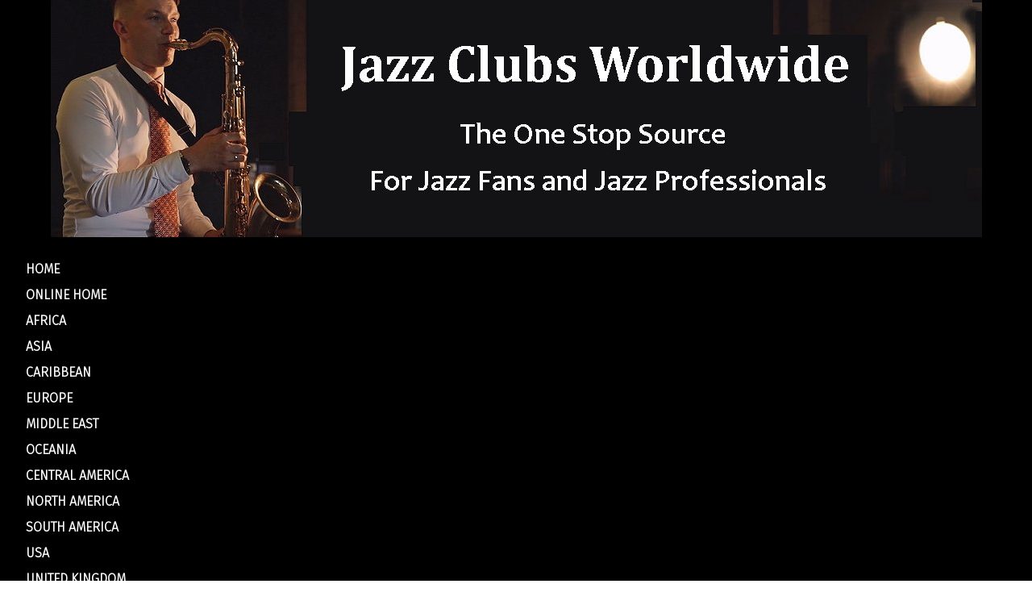

--- FILE ---
content_type: text/html; charset=utf-8
request_url: https://jazz-clubs-worldwide.com/malaysia
body_size: 12957
content:
<!DOCTYPE html>
<html lang="en-gb" dir="ltr">

<head>
  <meta name="title" content="Malaysia Jazz Clubs" />
    <meta charset="utf-8">
	<meta name="author" content="Super User">
	<meta name="metatitle" content="Malaysia Jazz Clubs">
	<meta name="viewport" content="width=device-width, initial-scale=1">
	<meta name="robots" content="max-snippet:-1, max-image-preview:large, max-video-preview:-1">
	<meta name="description" content="MALAYSIA Jazz Clubs

KUALA LUMPUR
Alexis Bistro + Wine Bar. Ground Floor, Great Eastern Mall, 303 Jalan Ampang Tel: 6 03 4260 2288 Fax: 6 03 4260 1335 [contact: Eleen. Voted as &quot;The Best Venue for Live Music&quot; in Malaysia, Alexis Bistro leads the way in staging mainly jazz performances every Friday &amp;" />
	<meta name="generator" content="Joomla! - Open Source Content Management">
	<title>Jazz Clubs Worldwide Database - Malaysia Jazz Clubs</title>
	<link href="https://jazz-clubs-worldwide.com/malaysia#Malaysia" rel="canonical">
	<link href="https://gstatic.com/" rel="dns-preconnect">

    <link href="/media/system/css/joomla-fontawesome.min.css?893652" rel="lazy-stylesheet"><noscript><link href="/media/system/css/joomla-fontawesome.min.css?893652" rel="stylesheet"></noscript>
	<link href="/components/com_jrealtimeanalytics/css/mainstyle.css?893652" rel="stylesheet">
	<link href="/media/templates/site/cassiopeia/css/template.min.css?893652" rel="stylesheet">
	<link href="/media/templates/site/cassiopeia/css/global/colors_standard.min.css?893652" rel="stylesheet">
	<link href="/media/templates/site/cassiopeia/css/vendor/joomla-custom-elements/joomla-alert.min.css?0.4.1" rel="stylesheet">
	<link href="/media/templates/site/cassiopeia/css/user.css?893652" rel="stylesheet">
	<link href="/modules/mod_minifrontpagepro/tmpl/default/grid.min.css?v=2.5.0" rel="stylesheet">
	<link href="/modules/mod_minifrontpagepro/tmpl/default/skin/card.min.css?v=2.5.0" rel="stylesheet">
	<link href="/plugins/system/mediabox_ck/assets/mediaboxck.css?ver=2.6.0" rel="stylesheet">
	<link href="https://jazz-clubs-worldwide.com/modules/mod_ebwhatsappchat/assets/css/whatapp_style.css" rel="stylesheet">
	<style>:root {
		--hue: 214;
		--template-bg-light: #f0f4fb;
		--template-text-dark: #495057;
		--template-text-light: #ffffff;
		--template-link-color: var(--link-color);
		--template-special-color: #001B4C;
		
	}</style>
	<style>
    .mfp_mid_373 .mfp_cat a {position: relative;}</style>
	<style>
			#mbCenter, #mbToolbar {
	background-color: #1a1a1a;
	-webkit-border-radius: 10px;
	-khtml-border-radius: 10px;
	-moz-border-radius: 10px;
	border-radius: 10px;
	-webkit-box-shadow: 0px 5px 20px rgba(0,0,0,0.50);
	-khtml-box-shadow: 0px 5px 20px rgba(0,0,0,0.50);
	-moz-box-shadow: 0px 5px 20px rgba(0,0,0,0.50);
	box-shadow: 0px 5px 20px rgba(0,0,0,0.50);
	/* For IE 8 */
	-ms-filter: "progid:DXImageTransform.Microsoft.Shadow(Strength=5, Direction=180, Color='#000000')";
	/* For IE 5.5 - 7 */
	filter: progid:DXImageTransform.Microsoft.Shadow(Strength=5, Direction=180, Color='#000000');
	}
	
	#mbOverlay {
		background-color: #000;
		
	}
	
	#mbCenter.mbLoading {
		background-color: #1a1a1a;
	}
	
	#mbBottom {
		color: #999;
	}
	
	#mbTitle, #mbPrevLink, #mbNextLink, #mbCloseLink, #mbPlayLink, #mbPauseLink, #mbZoomMinus, #mbZoomValue, #mbZoomPlus {
		color: #fff;
	}
		</style>
	<style>a.mediaboxck_link figure.mediaboxck:not(.imageeffectck):hover:after {display: none;}</style>

    <script type="application/json" class="joomla-script-options new">{"joomla.jtext":{"MDL_MODALTXT_CLOSE":"close","MDL_MODALTXT_PREVIOUS":"previous","MDL_MODALTXT_NEXT":"next","MEDIABOXCK_SHARE":"Share","MEDIABOXCK_EMAIL":"Email","MEDIABOXCK_CLOSE":"Close","MEDIABOXCK_NEXT":"Next","MEDIABOXCK_PREV":"Previous","MEDIABOXCK_DOWNLOAD":"Download","MEDIABOXCK_PLAY":"Play","MEDIABOXCK_PAUSE":"Pause","ERROR":"Error","MESSAGE":"Message","NOTICE":"Notice","WARNING":"Warning","JCLOSE":"Close","JOK":"OK","JOPEN":"Open"},"system.paths":{"root":"","rootFull":"https:\/\/jazz-clubs-worldwide.com\/","base":"","baseFull":"https:\/\/jazz-clubs-worldwide.com\/"},"csrf.token":"931d527459054f91e015ed0675e7feea"}</script>
	<script src="/media/system/js/core.min.js?2cb912"></script>
	<script src="/media/vendor/jquery/js/jquery.min.js?3.7.1"></script>
	<script src="/media/legacy/js/jquery-noconflict.min.js?504da4"></script>
	<script src="/components/com_jrealtimeanalytics/js/stream.js?893652" defer></script>
	<script src="/components/com_jrealtimeanalytics/js/heatmap.js?893652" defer></script>
	<script src="/media/templates/site/cassiopeia/js/template.min.js?893652" type="module"></script>
	<script src="/media/mod_menu/js/menu.min.js?893652" type="module"></script>
	<script src="/media/system/js/messages.min.js?9a4811" type="module"></script>
	<script src="/plugins/system/mediabox_ck/assets/mediaboxck.min.js?ver=2.9.1"></script>
	<script>				var COM_JREALTIME_NETWORK_ERROR = 'A network error occurred during data stream: '; </script>
	<script>var jrealtimeBaseURI='https://jazz-clubs-worldwide.com/';</script>
	<script type="application/ld+json">{"@context":"https://schema.org","@graph":[{"@type":"Organization","@id":"https://jazz-clubs-worldwide.com/#/schema/Organization/base","name":"Jazz Clubs Worldwide Database","url":"https://jazz-clubs-worldwide.com/"},{"@type":"WebSite","@id":"https://jazz-clubs-worldwide.com/#/schema/WebSite/base","url":"https://jazz-clubs-worldwide.com/","name":"Jazz Clubs Worldwide Database","publisher":{"@id":"https://jazz-clubs-worldwide.com/#/schema/Organization/base"}},{"@type":"WebPage","@id":"https://jazz-clubs-worldwide.com/#/schema/WebPage/base","url":"https://jazz-clubs-worldwide.com/malaysia","name":"Jazz Clubs Worldwide Database - Malaysia","description":"MALAYSIA Jazz Clubs\r\n\r\nKUALA LUMPUR\r\nAlexis Bistro + Wine Bar. Ground Floor, Great Eastern Mall, 303 Jalan Ampang Tel: 6 03 4260 2288 Fax: 6 03 4260 1335 [contact: Eleen. Voted as \"The Best Venue for Live Music\" in Malaysia, Alexis Bistro leads the way in staging mainly jazz performances every Friday &","isPartOf":{"@id":"https://jazz-clubs-worldwide.com/#/schema/WebSite/base"},"about":{"@id":"https://jazz-clubs-worldwide.com/#/schema/Organization/base"},"inLanguage":"en-GB"},{"@type":"Article","@id":"https://jazz-clubs-worldwide.com/#/schema/com_content/article/87","name":"Malaysia","headline":"Malaysia","inLanguage":"en-GB","isPartOf":{"@id":"https://jazz-clubs-worldwide.com/#/schema/WebPage/base"}}]}</script>
	<script>;window.onload = function() {
    let iframes = document.getElementsByTagName('iframe');

    for (let i = 0; i < iframes.length; i++) {
        let iframe = iframes[i],
            dataSrc    = iframe.getAttribute('data-src');
        
        if (dataSrc) {
            iframe.setAttribute('src', dataSrc)
        }
    }
};</script>
	<script>
						Mediabox.scanPage = function() {
							var links = jQuery('a').filter(function(i) {
								if ( jQuery(this).attr('rel') 
										&& jQuery(this).data('mediaboxck_done') != '1') {
									var patt = new RegExp(/^lightbox/i);
									return patt.test(jQuery(this).attr('rel'));
								}
							});
							if (! links.length) return false;

							new Mediaboxck(links, {
								overlayOpacity : 	0.7,
								resizeOpening : 	1,
								resizeDuration : 	240,
								initialWidth : 		320,
								initialHeight : 	180,
								fullWidth : 		'0',
								defaultWidth : 		'640',
								defaultHeight : 	'360',
								showCaption : 		1,
								showCounter : 		1,
								loop : 				0,
								isMobileEnable: 	1,
								// mobileDetection: 	'resolution',
								isMobile: 			false,
								mobileResolution: 	'640',
								attribType :		'rel',
								showToolbar :		'0',
								diapoTime :			'3000',
								diapoAutoplay :		'0',
								toolbarSize :		'normal',
								medialoop :		false,
								showZoom :		0,
								share :		0,
								download :		0,
								theme :		'default',
								counterText: '({x} of {y})',
							}, null, function(curlink, el) {
								var rel0 = curlink.rel.replace(/[[]|]/gi," ");
								var relsize = rel0.split(" ");
								return (curlink == el) || ((curlink.rel.length > 8) && el.rel.match(relsize[1]));
							});
						};
					jQuery(document).ready(function(){
						Mediabox.scanPage();
					});
</script>
	<link href="https://fonts.googleapis.com/css?family=Fira Sans:300" rel="stylesheet">
	<link href="https://fonts.googleapis.com/css?family=Roboto:700" rel="stylesheet">
	<link href="/images/favicon.png#joomlaImage://local-images/favicon.png?width=16&height=16" rel="icon" type="image/svg+xml">
	<link href="/images/favicon.png#joomlaImage://local-images/favicon.png?width=16&height=16" rel="alternate icon" type="image/vnd.microsoft.icon">
	<link rel="apple-touch-icon" sizes="180x180" href="https://jazz-clubs-worldwide.com/images/favicon.png#joomlaImage://local-images/favicon.png?width=16&height=16">
	<meta name="msapplication-TileColor" content="#ffffff">
	<meta name="theme-color" content="#ffffff">
	<!-- Start: Google Structured Data -->
			
<script type="application/ld+json" data-type="gsd">
{
    "@context": "https://schema.org",
    "@type": "BreadcrumbList",
    "itemListElement": [
        {
            "@type": "ListItem",
            "position": 1,
            "name": "Home",
            "item": "https://jazz-clubs-worldwide.com"
        },
        {
            "@type": "ListItem",
            "position": 2,
            "name": "Malaysia",
            "item": "https://jazz-clubs-worldwide.com/malaysia"
        }
    ]
}
</script>
			<!-- End: Google Structured Data -->

</head>

<body class="site com_content wrapper-fluid view-article no-layout no-task itemid-480 has-sidebar-right">
    <header class="header container-header full-width">

                    <div class="container-topbar">
                <!-- Hotjar Tracking Code for https://jazz-clubs-worldwide.com --> <script> (function(h,o,t,j,a,r){ h.hj=h.hj||function(){(h.hj.q=h.hj.q||[]).push(arguments)}; h._hjSettings={hjid:6426622,hjsv:6}; a=o.getElementsByTagName('head')[0]; r=o.createElement('script');r.async=1; r.src=t+h._hjSettings.hjid+j+h._hjSettings.hjsv; a.appendChild(r); })(window,document,'https://static.hotjar.com/c/hotjar-','.js?sv='); </script>
<div id="mod-custom478" class="mod-custom custom">
    <p><img src="/images/newhomepagebanner.jpg" alt="newhomepagebanner" width="1155" height="294" style="display: block; margin-left: auto; margin-right: auto;" /></p></div>

            </div>
        
                    <div class="grid-child container-below-top">
                <ul class="mod-menu mod-list nav ">
<li class="nav-item item-474"><a href="https://jazz-clubs-worldwide.com" >Home </a></li><li class="nav-item item-491"><a href="/online-home" title="Jazz Clubs Worrldwide Online">Online Home</a></li><li class="nav-item item-469"><a href="/africa" title="Africa Jazz Clubs">Africa</a></li><li class="nav-item item-472"><a href="/asia" title="Asia Jazz Clubs">Asia</a></li><li class="nav-item item-490"><a href="/caribbean" title="Caribbean Jazz Clubs">Caribbean</a></li><li class="nav-item item-500"><a href="/europe" title="Europe Jazz Clubs">Europe</a></li><li class="nav-item item-559"><a href="/middle-east" title="Middle East Jazz Clubs">Middle East</a></li><li class="nav-item item-566"><a href="/oceania" title="Oceania Jazz Clubs">Oceania</a></li><li class="nav-item item-568"><a href="/central-america" title="Central America Jazz Clubs">Central America</a></li><li class="nav-item item-843"><a href="/north-america" >North America</a></li><li class="nav-item item-569"><a href="/south-america" title="South America Jazz Clubs">South America</a></li><li class="nav-item item-561"><a href="/usa" title="USA Jazz Clubs">USA</a></li><li class="nav-item item-553"><a href="/united-kingdom" title="United Kingdom Jazz Cliubs">United Kingdom</a></li></ul>

            </div>
        
        
            </header>

    <div class="site-grid">
        
        
        
        
        <div class="grid-child container-component">
            
            
            <div id="system-message-container" aria-live="polite"></div>

            <main>
                <div class="com-content-article item-page">
    <meta itemprop="inLanguage" content="en-GB">
    
    
        
        
    
    
        
                                                <div class="com-content-article__body">
        <h1><strong><span style="color: #000000; font-size: 14pt;"><a id="Malaysia"></a>MALAYSIA Jazz Clubs</span></strong></h1>
<p><span style="color: #000000; font-size: 12pt;"><img src="/images/malaysia.jpg" alt="malaysia flag" width="100" height="100" style="border: 1px solid #000000;" /></span></p>
<h2 style="text-align: left;"><span style="color: #ff0000; font-size: 14pt;"><b>KUALA LUMPUR</b></span></h2>
<p align="justify"><b>Alexis Bistro + Wine Bar.</b> Ground Floor, Great Eastern Mall, 303 Jalan Ampang Tel: 6 03 4260 2288 Fax: 6 03 4260 1335 [contact: Eleen. Voted as "The Best Venue for Live Music" in Malaysia, Alexis Bistro leads the way in staging mainly jazz performances every Friday &amp; Saturday night. For the last 3 years it has very successfully hosted a wide &amp; interesting range of local &amp; international artists - and will continue to do so with impressive line ups. <br /> <a href="http://www.alexis.com.my" target="BLANK"><img src="http://www.jazz-clubs-worldwide.com/pict01/infob.gif" alt="" border="0" hspace="5" vspace="5" /></a>&nbsp;</p>
<p align="justify"><strong>Simply Jazz by Tin Box.</strong> No 28 &amp; 29, Block C5, Level G3 Publika Shopping Center, No 1, Jln Dutamas 1, Solaris Dutamas.</p>
<p><a href="https://simplyjazz.tinboxgroup.my"><img src="http://www.jazz-clubs-worldwide.com/pict01/infob.gif" alt="" border="0" hspace="5" vspace="5" /></a></p>
<p><iframe id="youtube_Y81HASO7Tk4" width="400" height="225" frameborder="0" src="/plugins/content/osyoutube/index.html" data-src="https://www.youtube-nocookie.com/embed/Y81HASO7Tk4?wmode=transparent&controls=1&rel=0&modestbranding=1&fs=0&loop=0&color=red&sound=on" allowfullscreen></iframe></p>
<p>&nbsp;</p>
<p align="justify">&nbsp;</p>
<p>&nbsp;</p>
<p>&nbsp;</p>
<p>&nbsp;</p>     </div>

        
                                        </div>
            </main>
            <div class="main-bottom card ">
            <h3 class="card-header ">The Jazz Clubs Worldwide Jazz Clubs Professional Database</h3>        <div class="card-body">
                <center> <table style="background-repeat: no-repeat; width: 90%; background-image: url('/images/backgrounddb.jpg'); background-color: #fcdede; border: 1px solid #000000; margin-left: auto; margin-right: auto;" cellpadding="5"> <tbody> <tr> <td> <p style="text-align: center;"><span style="color: #000000; font-size: 14pt;"><strong><span style="font-family: arial, helvetica, sans-serif;"><br /></span><span style="font-family: arial, helvetica, sans-serif;">Jazz Musicians. Jazz Group. Looking for gigs. Jazz Clubs. Jazz Festivals. Jazz Agents</span></strong></span></p> <p style="text-align: center;"><strong><span style="font-family: arial, helvetica, sans-serif; color: #000000;"><span style="font-size: 12pt;">If you want to access highly detailed information.&nbsp;</span></span></strong><span style="font-family: arial, helvetica, sans-serif; color: #ffffff;"><span style="font-size: 12pt;"><span style="color: #ffffff;">&nbsp; 15 spreadsheets. On-line Relational Database:</span>.</span><span style="color: #ff6600;"></span></span></p> <center> <audio controls="controls"><source src="https://jazz-clubs-worldwide.com/audio/jcwvoiceover.mp3" type="audio/mpeg" /></audio> <p><a href="https://jazz-clubs-worldwide.com/subscribe"><img src="/images/learnmore.jpg" alt="subscribe" width="150" height="100" style="display: block; margin-left: auto; margin-right: auto;" /></a></p> </center></td> </tr> </tbody> </table> </center>    </div>
</div>
<div class="main-bottom card ">
            <h3 class="card-header ">Submit  New Jazz Club - Updates - Deletions</h3>        <div class="card-body">
                <div id="ConnectiveDocSignExtentionInstalled" data-extension-version="1.0.4"><span style="font-family: arial, helvetica, sans-serif; font-size: 12pt;">&nbsp;To send information about a new jazz club. Updates. Deletions. Please click on the link:<a href="https://jazz-clubs-worldwide.com/clubs-submit-information"> https://jazz-clubs-worldwide.com/clubs-submit-information&nbsp;&nbsp;</a></span></div>    </div>
</div>

        </div>

                    <div class="grid-child container-sidebar-right">
                <div class="sidebar-right card ">
            <h3 class="card-header ">Recent Updates</h3>        <div class="card-body">
                
<div class="mfp_default_skin_card mfp_mid_373">  
    <div class="mfp-grid">  
    
                    <div class="mfp-col-xs-12 mfp-col-sm-6 mfp-col-md-12 mfp_default_item">
                    <div class="mfp_default_item_inner">
                                                                                        <a href="/canada#Canada" class="mfp_thumb_pos_left" itemprop="url"><img src="/images/thumbnails/mod_minifrontpagepro/db138d21db8c18737a9c2f483f1d184b.jpg" width="50" height="50" alt="Canada" /></a>
                                        <span class='mfp_cat'><a href=/malaysia?view=category&amp;id=434#Malaysia>North America</a></span>                    <h4 class="mfp_default_title">    
                        <a href="/canada#Canada" itemprop="url">
                            Canada                        </a>
                    </h4>
                                        <span class='mfp_date'>Saturday, 10 January 2026 20:01</span>                                                            </div>
                </div>
                                <div class="mfp-col-xs-12 mfp-col-sm-6 mfp-col-md-12 mfp_default_item">
                    <div class="mfp_default_item_inner">
                                                                                        <a href="/france#France" class="mfp_thumb_pos_left" itemprop="url"><img src="/images/thumbnails/mod_minifrontpagepro/630ad413b1748cc5cf0371efb051a670.jpg" width="50" height="50" alt="France" /></a>
                                        <span class='mfp_cat'><a href=/malaysia?view=category&amp;id=433#Malaysia>Europe</a></span>                    <h4 class="mfp_default_title">    
                        <a href="/france#France" itemprop="url">
                            France                        </a>
                    </h4>
                                        <span class='mfp_date'>Saturday, 10 January 2026 18:07</span>                                                            </div>
                </div>
                                <div class="mfp-col-xs-12 mfp-col-sm-6 mfp-col-md-12 mfp_default_item">
                    <div class="mfp_default_item_inner">
                                                                                        <a href="/north#North" class="mfp_thumb_pos_left" itemprop="url"><img src="/images/thumbnails/mod_minifrontpagepro/40a62d647572e55cc5c43d442e7c0916.jpg" width="50" height="50" alt="North" /></a>
                                        <span class='mfp_cat'><a href=/malaysia?view=category&amp;id=438#Malaysia>United Kingdom</a></span>                    <h4 class="mfp_default_title">    
                        <a href="/north#North" itemprop="url">
                            North                        </a>
                    </h4>
                                        <span class='mfp_date'>Monday, 15 December 2025 11:02</span>                                                            </div>
                </div>
                                <div class="mfp-col-xs-12 mfp-col-sm-6 mfp-col-md-12 mfp_default_item">
                    <div class="mfp_default_item_inner">
                                                                                        <a href="/safricas#SouthAfrica" class="mfp_thumb_pos_left" itemprop="url"><img src="/images/thumbnails/mod_minifrontpagepro/45c606d8a0ebdef0b1033b11163b0794.jpg" width="50" height="50" alt="South Africa" /></a>
                                        <span class='mfp_cat'><a href=/malaysia?view=category&amp;id=428#Malaysia>Africa</a></span>                    <h4 class="mfp_default_title">    
                        <a href="/safricas#SouthAfrica" itemprop="url">
                            South Africa                        </a>
                    </h4>
                                        <span class='mfp_date'>Sunday, 14 December 2025 10:59</span>                                                            </div>
                </div>
                            </div>
</div> 

    </div>
</div>
<div class="sidebar-right card ">
            <h3 class="card-header ">Donate</h3>        <div class="card-body">
                <table style="width: 255px; border: 1px solid #000000; margin-left: auto; margin-right: auto;" cellpadding="10"> <tbody> <tr> <td style="text-align: justify;"><span style="font-size: 10pt;"><span style="font-family: arial, helvetica, sans-serif; font-size: 10pt;"> <center><a href="https://jazz-clubs-worldwide.com/donate"><img src="https://jazz-clubs-worldwide.com/images/donatebutton.jpg"></a></center> Online since 1998. Serving the International Jazz Community. Jazz Clubs Worldwide is fundamentally a Non Profit initiative, when costs and time are set against income.</span><br /><span style="font-family: arial, helvetica, sans-serif; font-size: 12pt;"><span style="font-size: 10pt;">Contributions are much appreciated, and assist in the continuation of Jazz Clubs Worldwide</span>.</span></td> </tr> </tbody> </table>    </div>
</div>
<div class="sidebar-right card ">
            <h3 class="card-header ">Jazz Clubs Worldwide Polls</h3>        <div class="card-body">
                <table style="width: 255px; border: 1px solid #000000; margin-left: auto; margin-right: auto;" cellpadding="10"> <tbody> <tr> <td style="text-align: justify;"><span style="font-size: 10pt;"><span style="font-family: arial, helvetica, sans-serif; font-size: 10pt;"> <center><a href="https://jazz-clubs-worldwide.com/polls"><img src="https://jazz-clubs-worldwide.com/images/vote.jpg"></a></center> <p><strong><center>Jazz Clubs Worldwide Polls</center></p></strong> <center>Your likes and dislikes. Your opinions</center> <center>Cast Your Vote Now</center> </span><br /><span style="font-family: arial, helvetica, sans-serif; font-size: 12pt;"><span style="font-size: 10pt;">.</span></td> </tr> </tbody> </table>    </div>
</div>
<div class="sidebar-right card art-vmenu">
            <h3 class="card-header ">Asia</h3>        <div class="card-body">
                <ul class="mod-menu mod-list nav ">
<li class="nav-item item-471"><a href="/armenia#Armenia" title="Armenia Jazz Clubs">Armenia</a></li><li class="nav-item item-473"><a href="/azerba#Azerbaijan" title="Azerbaijan Jazz Clubs">Azerbaijan</a></li><li class="nav-item item-475"><a href="/china#China" title="China Jazz Clubs">China</a></li><li class="nav-item item-476"><a href="/hong-kong#HongKong" title="Hong Kong Jazz Clubs">Hong Kong</a></li><li class="nav-item item-477"><a href="/india#India" title="India Jazz Clubs">India</a></li><li class="nav-item item-478"><a href="/japan#Japan" title="Japan Jazz Clubs">Japan</a></li><li class="nav-item item-479"><a href="/korea#Korea" title="Korea Jazz Clubs">Korea</a></li><li class="nav-item item-480 current active"><a href="/malaysia#Malaysia" title="Malaysia Jazz Clubs" aria-current="page">Malaysia</a></li><li class="nav-item item-2046"><a href="/mongolia#Mongolia" >Mongolia</a></li><li class="nav-item item-481"><a href="/nepal#Nepal" title="Nepal Jazz Clubs">Nepal</a></li><li class="nav-item item-482"><a href="/philippines#Philippines" title="Philippines Jazz Clubs">Philippines</a></li><li class="nav-item item-484"><a href="/singapore#Singapore" title="Singapore Jazz Clubs">Singapore</a></li><li class="nav-item item-485"><a href="/siri-lanka#SiriLanka" title="Siri Lanka Jazz Clubs">Siri Lanka</a></li><li class="nav-item item-486"><a href="/taiwan#Taiwan" title="Taiwan Jazz Clubs">Taiwan</a></li><li class="nav-item item-487"><a href="/thailand#Thailand" title="Thailand Jazz Clubs">Thailand</a></li><li class="nav-item item-488"><a href="/vietnam#Vietnam" title="Vietnam Jazz Clubs">Vietnam</a></li></ul>
    </div>
</div>

            </div>
        
                    <div class="grid-child container-bottom-a">
                <div class="bottom-a card ">
        <div class="card-body">
                
<div id="mod-custom403" class="mod-custom custom">
    <center>
<table border="0" style="width: 630px;" cellspacing="0" cellpadding="5">
<tbody>
<tr>
<td style="width: 300px;"><!-- Jazz New Layout Bottom --> <ins class="adsbygoogle" style="display:block" data-ad-client="ca-pub-9744339597900659" data-ad-slot="5535807831" data-ad-format="auto" data-full-width-responsive="true"></ins></td>
</tr>
</tbody>
</table>
</center>
<div id="ConnectiveDocSignExtentionInstalled" data-extension-version="1.0.4">&nbsp;</div></div>
    </div>
</div>

            </div>
        
            </div>

            <footer class="container-footer footer full-width">
            <div class="grid-child">
                
    <script>
   var isNS="Netscape"==navigator.appName?1:0;function mischandler(){return!1}function mousehandler(e){var n=isNS?e:event,t=isNS?n.which:n.button;if(2==t||3==t)return!1}"Netscape"==navigator.appName&&document.captureEvents(Event.MOUSEDOWN||Event.MOUSEUP),document.oncontextmenu=mischandler,document.onmousedown=mousehandler,document.onmouseup=mousehandler;
    </script>

<style>
    /* KC-CSS section */
         a {text-decoration:none !important;}                     .mod-menu, .mod-menu__heading{text-transform:uppercase} 
            .site-grid{grid-template-columns: [full-start] minmax(0,1fr) [main-start] repeat(4,minmax(0,21.875rem)) [main-end] minmax(0,1fr) [full-end];}
        .header .grid-child {max-width: 90em;}
        .footer .grid-child {max-width: 90em;}
        .topbar .grid-child {max-width: 90em;}
                :root{
        --cassiopeia-color-primary:#f8bb19;
        --cassiopeia-color-link:#000000 ;
        --link-color:#000000 ;
        --cassiopeia-color-hover:#f8bb19 ;
                --cassiopeia-font-family-body: "Fira Sans" ;
        --cassiopeia-font-family-headings: "Roboto" ;
        --cassiopeia-font-weight-headings: 700 ;
        --cassiopeia-font-weight-normal: 300 ;
            }
    .container-component {margin-top: 15px; border: 1px solid #dfe3e7}
    html {background: url("https://jazz-clubs-worldwide.com/");background-repeat: no-repeat; background-position: center center; background-size: cover;  background-attachment: fixed; }
    h1,h2,h3,h4,h5,h6 {color: }
    p,li,ul,td,table {font-size: 1rem !important}
    .atss {top: 20%}
    body {background-color: rgba(255, 255, 255, 0); color:  }
    .brand-logo {font-family: "Roboto"}
    .btn-primary{color: #ffffff ; background-color: #f8bb19; border-color: #f8bb19}
    .btn-secondary{color: #353b41 ; background-color: #ffffff; border-color: #ced4da}
    .btn-info{color: #ffffff ; background-color: #30638d; border-color: #30638d}
    .btn-success{color: #ffffff ; background-color: #448344; border-color: #448344}
    .btn-warning{color: #ffffff ; background-color: #ad6200; border-color: #ad6200}
    .btn-danger{color: #ffffff ; background-color: #a51f18; border-color: }
    .blog-item {background-color: rgba(255, 255, 255, 0)}
    .btn, .badge {border-radius: 0.5rem}
    .card-header{background-color: rgba(0, 0, 0, 1) }
    .card, .mm-collapse, .breadcrumb, .item-content, .blog-item, .item-image, .item-page, .card-header, .left.item-image img, .category-list, .reset, .remind, .pagination,.page-link, .login, .list-group-item, .finder, .no-card .newsflash-horiz li, .container-component {border-radius: 0.5em !Important}
    .close_button {float:right; bottom: 5px; border-radius: 0.5rem; padding: 5px;}
    .container-header .metismenu>li.active>a:after, .container-header .metismenu>li.active>button:before, .container-header .metismenu>li>a:hover:after, .container-header .metismenu>li>button:hover:before {background: #f8bb19; opacity: 1}
    .container-banner .banner-overlay .overlay, {background-color: rgba(21, 64, 44, 0.5);}
    .container-bottom-a>*, .container-bottom-b>*, .container-top-a>*, .container-top-b>* {margin: 0em;}
     .container-top-a{ background-color:rgba(255, 255, 255, 0)  !important;border: 0px !important;box-shadow: 0 0 0 100vmax rgba(255, 255, 255, 0);clip-path: inset(0 -100vmax); padding-top: 50px; padding-bottom: 50px;}
     .container-top-b{ background-color:rgba(255, 255, 255, 0)  !important;border: 0px !important;box-shadow: 0 0 0 100vmax rgba(255, 255, 255, 0);clip-path: inset(0 -100vmax); padding-top: 50px; padding-bottom: 50px;}
     .container-bottom-a{ background-color:rgba(255, 255, 255, 0)  !important;border: 0px !important;box-shadow: 0 0 0 100vmax rgba(255, 255, 255, 0);clip-path: inset(0 -100vmax); padding-top: 50px; padding-bottom: 50px;}
     .container-bottom-b{ background-color:rgba(255, 255, 255, 0)  !important;border: 0px !important;box-shadow: 0 0 0 100vmax rgba(255, 255, 255, 0);clip-path: inset(0 -100vmax); padding-top: 50px; padding-bottom: 50px;}

     .metismenu.mod-menu .mm-collapse {	background-color: rgba(255, 255, 255, 1)}
     .metismenu.mod-menu .parent>ul a {color: rgba(0, 0, 0, 1) }
     .metismenu.mod-menu .parent>ul a:hover {color: rgba(0, 0, 0, 1) }

    .container-banner .banner-overlay {height:70vh }
    .container-header .metismenu>li.level-1>ul {min-width: 15rem;}
    .container-header .mod-menu, .container-header .navbar-toggler {color: #ffffff}
    .card-header {color: #ffffff;}
    .container-header {background: url(https://jazz-clubs-worldwide.com/) ; box-shadow: inset 0 0 0 5000px  rgba(0, 0, 0, 1); background-size: cover; background-repeat: no-repeat; background-attachment:fixed; background-position:top,50%; }
    .footer {background: url(https://jazz-clubs-worldwide.com/) ; box-shadow: inset 0 0 0 5000px  rgba(0, 0, 0, 1);background-size: 100% auto; background-repeat: no-repeat; }
    .footer .grid-child {align-items:flex-start}
    .h1, h1 {font-size:1.875rem }
    .h2, h2 {font-size:1.571rem }
    .h3, h3 {font-size:1.286rem }
    .h4, h4 {font-size:1.111rem }
    .h5, h5 {font-size:1.05rem }
    .item-page, .com-users, .com-users-reset, .com-users-remind, .com-users-profile, .com-content-category, .card, .mod-articlesnews-horizontal li, .breadcrumb, .finder, .login, .container-component{background-color: rgba(255, 255, 255, 0) !important; padding: 15px;}
    .item-content {padding: 15px; }
    .metismenu.mod-menu .metismenu-item {flex-wrap: wrap !Important; padding: 10px;}
    .navbar-brand {font-family: Roboto;padding-top: 0rem; padding-bottom: 0rem;}
    .result__title-text {font-size: 1.286rem; font-size: 1.5rem; color: #f8bb19}
    .result__item>*+* {margin-left: 1em; margin-bottom: 1em;  }
        .container-component {
    margin-top: 0px;
    border: 0px none #dfe3e7;
}
.video-container { float: left; margin-right: 15px; }
        @media (min-width:200px) and (max-width:768px){.footer .grid-child {display:flex; flex: 1 1 300px; flex-direction: column} }
        @media (min-width:768px) {

        
        
        
        
        

        .bottombar{display:none;}
            }

</style>

<div class="footer no-card ">
        
<div class="mod-custom custom banner-overlay" id="mod-custom370">
    <div class="overlay">
        <table style="width: 100%; margin-left: auto; margin-right: auto;">
<tbody>
<tr>
<td style="text-align: center;"><a href="https://www.facebook.com/TheGlobalJazzScene/" target="BLANK" title="Jazclubsworldwide Faacebook"><img src="https://jazz-clubs-worldwide.com/images/fbbottom.jpg" alt="Facebook" border="0" /></a></td>
<td style="text-align: center;"><a href="https://www.youtube.com/@JazzClubsWorldwideDatabase"><img src="https://jazz-clubs-worldwide.com/images/youtubebutton.jpg" alt="YouTube" border="0" /></a><span style="color: #ffffff;"></span><span style="color: #ffffff;"></span></td>
<td style="text-align: center;"><a href="https://twitter.com/jazzclubsworld" target="BLANK" title="Jazclubsworldwide Twitter"><img src="https://jazz-clubs-worldwide.com/images/twitterbottom.jpg" alt="Twitter" border="0" /></a><span style="color: #ffffff;"></span><span style="color: #ffffff;"></span></td>
<td style="text-align: center;"><a href="https://www.instagram.com/jazzclubsworldwide/channel/" target="BLANK" title="Jazclubsworldwide Instagram"><img src="https://jazz-clubs-worldwide.com/images/instagramlogo.jpg" alt="YouTube" border="0" /></a><span style="color: #ffffff;"></span><span style="color: #ffffff;"></span></td>
</tr>
</tbody>
</table>
<center></center>
<p><span style="color: #ffffff;"><span style="color: #ffffff;">&nbsp;&nbsp;&nbsp;&nbsp; </span></span></p>
<center><span style="font-size: 12pt; color: #ffffff;">Copyright © 2023. All Rights Reserved.</span></center><center></center>
<div id="ConnectiveDocSignExtentionInstalled" data-extension-version="1.0.4">&nbsp;</div>    </div>
</div>
</div>

<div id="mod-custom374" class="mod-custom custom">
    <p><img src="/images/footer.jpg" alt="footer" width="1000" height="200" style="display: block; margin-left: auto; margin-right: auto;" /></p>
<div id="ConnectiveDocSignExtentionInstalled" data-extension-version="1.0.4">&nbsp;</div></div>
<ul class="mod-menu mod-list nav ">
<li class="nav-item item-101 default"><a href="/" >Home</a></li><li class="nav-item item-1163"><a href="/login" >Login-Online Databse</a></li><li class="nav-item item-385"><a href="/jcw-online" title="Jazz Clubs Directory Online ">Jazz Clubs Worldwide Directory</a></li><li class="nav-item item-412"><a href="/jazz-blogs" title="Jazz Clubs Worldwide Jazz Blogs">Jazz Blogs</a></li><li class="nav-item item-840"><a href="/musicians-resources" >Resources</a></li><li class="nav-item item-138"><a href="/contact-us" title="Contact Jazz Clubs Worldwide">Contact </a></li><li class="nav-item item-139"><a href="/clubs-submit-information" title="Send Updates ">Send Updates </a></li><li class="nav-item item-1456"><a href="/jazz-books" >Jazz Books</a></li><li class="nav-item item-2274"><a href="/search" >Search</a></li><li class="nav-item item-2403"><a href="/jazz-podcasts" >Jazz Podcasts</a></li></ul>

            </div>
        </footer>
    
    
    <style type="text/css">
			.whatsappchat_469.is-bottom_right .popup-section .popup .myPopup_469::after {  border-color: #ffffff transparent transparent transparent; }
		.whatsappchat .popup-section h3 { color: #000000 }
</style>
		<div class="is_bottom_right whatsappchat_469 whatsappchat is-bottom_right">
			<div class="popup-section">
				<div class="popup">
												<span class="help_btn_469 help-you-btn" style="background-color: #ffffff; color: #000000">
					    	<img src="https://jazz-clubs-worldwide.com/modules/mod_ebwhatsappchat/assets/images/whatsapp_icon_5.png"  class="is-analytics" id="text_iconimg" alt="WhatsApp" />			                Ask A Question about JCW Professional DB					    </span>
															    <span class="myPopup_469 popuptext" id="myPopup">
				      <div class="popup-box">
				        <div class="popup-top" style="background-color: #ffffff; color: #000000">
				        							          <div class="image">
						            <img src="/images/peter.jpg#joomlaImage://local-images/peter.jpg" >
						          </div>
						          <div class="content">						          	
						            	<span class="name">Jazz Clubs Worldwide</span>																          </div>
						    							<div class="close_pop_wtc">
								<svg viewBox="0 0 40 40" fill="none" xmlns="http://www.w3.org/2000/svg><circle cx="20" cy="20" r="20" fill="rgb(146, 148, 150)"></circle><path d="M26.2997 13.71C25.9097 13.32 25.2797 13.32 24.8897 13.71L19.9997 18.59L15.1097 13.7C14.7197 13.31 14.0897 13.31 13.6997 13.7C13.3097 14.09 13.3097 14.72 13.6997 15.11L18.5897 20L13.6997 24.89C13.3097 25.28 13.3097 25.91 13.6997 26.3C14.0897 26.69 14.7197 26.69 15.1097 26.3L19.9997 21.41L24.8897 26.3C25.2797 26.69 25.9097 26.69 26.2997 26.3C26.6897 25.91 26.6897 25.28 26.2997 24.89L21.4097 20L26.2997 15.11C26.6797 14.73 26.6797 14.09 26.2997 13.71Z" fill="rgb(43, 43, 43)"></path></svg>
							</div>
				        </div>
				        				        <div class="chat-content">
				          <div class="message">
				            <p>&nbsp;Jazz Clubs Worldwide DB.</p>
<p><span style="color: #000000;">Send a question via WhatsApp. </span></p>
<p><span style="color: #000000;">Will be answered as soon as possible</span></p>
<div id="ConnectiveDocSignExtentionInstalled" data-extension-version="1.0.4">&nbsp;</div>				          </div>
				        </div>
				    					        <div class="response">
				          <input type="text" name="text" id="response_text_469" placeholder="Write a response" aria-label="Write a response" >
				          <a href="javascript:void(0);" class="submit_btn_469 send_btn" aria-label="Submit Your Response" ><img src="https://jazz-clubs-worldwide.com/modules/mod_ebwhatsappchat/assets/images/send-img.png"></a>
				        </div>

				      </div>
				    </span>
				</div>
			</div>
		</div>


<script>
  jQuery(".is_bottom_right .help_btn_469").click(function(){
    jQuery(".is_bottom_right .popup-section .popup .myPopup_469").toggleClass("show");
  });
  
  jQuery(".myPopup_469 .close_pop_wtc").click(function(){
    jQuery(".is_bottom_right .popup-section .popup .myPopup_469").toggleClass("show");
  });
  
</script>
<script type="text/javascript">
	jQuery( ".response .submit_btn_469" ).click(function() {
	  var r_text = jQuery('#response_text_469').val();
	  // alert(r_text);
	  if(r_text != ''){
	  	wsac_msg = r_text;
	  } else {
	  	wsac_msg = "Hello";
	  }
	  var initial_msg = "&text="+wsac_msg;
	  var initial_msg_for_phone = "?text="+wsac_msg;
	  // alert(initial_msg);
	  var phone_number = "+32479295461";
	  var open_dekstop_app = "0";
	  
	  	if( /Android|webOS|iPhone|iPad|iPod|BlackBerry|IEMobile|Opera Mini/i.test(navigator.userAgent) ) {
			if(/Opera Mini|safari|firefox/i.test(navigator.userAgent) ) 
			var href = "https://api.whatsapp.com/send?phone="+phone_number+""+initial_msg;
			else
			var href = "https://wa.me/"+phone_number+""+initial_msg;
		} else {			
			if(open_dekstop_app==1){
				var href = "https://api.whatsapp.com/send?phone="+phone_number+""+initial_msg;
			}else{
				var href = "https://web.whatsapp.com/send?phone="+phone_number+""+initial_msg;
			}
		} 
	  // alert(href);
	  window.open(href, '_blank');
	});
	
</script>
<script type="text/javascript">
	jQuery( document ).ready(function() {
		var icon_position = "bottom_right";
	    var clslng = jQuery('body').find('.is_bottom_right').length;
	    // console.log(clslng);
	    if(clslng != 0){
	    	var sum = 0;
	    	var ssum = 50;
	    	jQuery(function(){
			    jQuery(".is_bottom_right").each(function(i){
			    	
			    	if(i == 0){ sum = sum + 15;
			    	} else { sum= 35; sum += ssum; }
			    	if(icon_position == "bottom_left" || icon_position == "bottom_right"){
			    		jQuery(this).css('bottom', sum+'px');
			    	}
			    	if(icon_position == "top_left" || icon_position == "top_right"){
			    		jQuery(this).css('top', sum+'px');
			    	}
			        
			    });
			});
	    }
	});
</script>


</body>

</html>


--- FILE ---
content_type: text/html; charset=utf-8
request_url: https://www.youtube-nocookie.com/embed/Y81HASO7Tk4?wmode=transparent&controls=1&rel=0&modestbranding=1&fs=0&loop=0&color=red&sound=on
body_size: 46873
content:
<!DOCTYPE html><html lang="en" dir="ltr" data-cast-api-enabled="true"><head><meta name="viewport" content="width=device-width, initial-scale=1"><script nonce="nwKzZrmRUi2p5cnddY46Ew">if ('undefined' == typeof Symbol || 'undefined' == typeof Symbol.iterator) {delete Array.prototype.entries;}</script><style name="www-roboto" nonce="aRZJHAB5FaLvlZQDblVOEg">@font-face{font-family:'Roboto';font-style:normal;font-weight:400;font-stretch:100%;src:url(//fonts.gstatic.com/s/roboto/v48/KFO7CnqEu92Fr1ME7kSn66aGLdTylUAMa3GUBHMdazTgWw.woff2)format('woff2');unicode-range:U+0460-052F,U+1C80-1C8A,U+20B4,U+2DE0-2DFF,U+A640-A69F,U+FE2E-FE2F;}@font-face{font-family:'Roboto';font-style:normal;font-weight:400;font-stretch:100%;src:url(//fonts.gstatic.com/s/roboto/v48/KFO7CnqEu92Fr1ME7kSn66aGLdTylUAMa3iUBHMdazTgWw.woff2)format('woff2');unicode-range:U+0301,U+0400-045F,U+0490-0491,U+04B0-04B1,U+2116;}@font-face{font-family:'Roboto';font-style:normal;font-weight:400;font-stretch:100%;src:url(//fonts.gstatic.com/s/roboto/v48/KFO7CnqEu92Fr1ME7kSn66aGLdTylUAMa3CUBHMdazTgWw.woff2)format('woff2');unicode-range:U+1F00-1FFF;}@font-face{font-family:'Roboto';font-style:normal;font-weight:400;font-stretch:100%;src:url(//fonts.gstatic.com/s/roboto/v48/KFO7CnqEu92Fr1ME7kSn66aGLdTylUAMa3-UBHMdazTgWw.woff2)format('woff2');unicode-range:U+0370-0377,U+037A-037F,U+0384-038A,U+038C,U+038E-03A1,U+03A3-03FF;}@font-face{font-family:'Roboto';font-style:normal;font-weight:400;font-stretch:100%;src:url(//fonts.gstatic.com/s/roboto/v48/KFO7CnqEu92Fr1ME7kSn66aGLdTylUAMawCUBHMdazTgWw.woff2)format('woff2');unicode-range:U+0302-0303,U+0305,U+0307-0308,U+0310,U+0312,U+0315,U+031A,U+0326-0327,U+032C,U+032F-0330,U+0332-0333,U+0338,U+033A,U+0346,U+034D,U+0391-03A1,U+03A3-03A9,U+03B1-03C9,U+03D1,U+03D5-03D6,U+03F0-03F1,U+03F4-03F5,U+2016-2017,U+2034-2038,U+203C,U+2040,U+2043,U+2047,U+2050,U+2057,U+205F,U+2070-2071,U+2074-208E,U+2090-209C,U+20D0-20DC,U+20E1,U+20E5-20EF,U+2100-2112,U+2114-2115,U+2117-2121,U+2123-214F,U+2190,U+2192,U+2194-21AE,U+21B0-21E5,U+21F1-21F2,U+21F4-2211,U+2213-2214,U+2216-22FF,U+2308-230B,U+2310,U+2319,U+231C-2321,U+2336-237A,U+237C,U+2395,U+239B-23B7,U+23D0,U+23DC-23E1,U+2474-2475,U+25AF,U+25B3,U+25B7,U+25BD,U+25C1,U+25CA,U+25CC,U+25FB,U+266D-266F,U+27C0-27FF,U+2900-2AFF,U+2B0E-2B11,U+2B30-2B4C,U+2BFE,U+3030,U+FF5B,U+FF5D,U+1D400-1D7FF,U+1EE00-1EEFF;}@font-face{font-family:'Roboto';font-style:normal;font-weight:400;font-stretch:100%;src:url(//fonts.gstatic.com/s/roboto/v48/KFO7CnqEu92Fr1ME7kSn66aGLdTylUAMaxKUBHMdazTgWw.woff2)format('woff2');unicode-range:U+0001-000C,U+000E-001F,U+007F-009F,U+20DD-20E0,U+20E2-20E4,U+2150-218F,U+2190,U+2192,U+2194-2199,U+21AF,U+21E6-21F0,U+21F3,U+2218-2219,U+2299,U+22C4-22C6,U+2300-243F,U+2440-244A,U+2460-24FF,U+25A0-27BF,U+2800-28FF,U+2921-2922,U+2981,U+29BF,U+29EB,U+2B00-2BFF,U+4DC0-4DFF,U+FFF9-FFFB,U+10140-1018E,U+10190-1019C,U+101A0,U+101D0-101FD,U+102E0-102FB,U+10E60-10E7E,U+1D2C0-1D2D3,U+1D2E0-1D37F,U+1F000-1F0FF,U+1F100-1F1AD,U+1F1E6-1F1FF,U+1F30D-1F30F,U+1F315,U+1F31C,U+1F31E,U+1F320-1F32C,U+1F336,U+1F378,U+1F37D,U+1F382,U+1F393-1F39F,U+1F3A7-1F3A8,U+1F3AC-1F3AF,U+1F3C2,U+1F3C4-1F3C6,U+1F3CA-1F3CE,U+1F3D4-1F3E0,U+1F3ED,U+1F3F1-1F3F3,U+1F3F5-1F3F7,U+1F408,U+1F415,U+1F41F,U+1F426,U+1F43F,U+1F441-1F442,U+1F444,U+1F446-1F449,U+1F44C-1F44E,U+1F453,U+1F46A,U+1F47D,U+1F4A3,U+1F4B0,U+1F4B3,U+1F4B9,U+1F4BB,U+1F4BF,U+1F4C8-1F4CB,U+1F4D6,U+1F4DA,U+1F4DF,U+1F4E3-1F4E6,U+1F4EA-1F4ED,U+1F4F7,U+1F4F9-1F4FB,U+1F4FD-1F4FE,U+1F503,U+1F507-1F50B,U+1F50D,U+1F512-1F513,U+1F53E-1F54A,U+1F54F-1F5FA,U+1F610,U+1F650-1F67F,U+1F687,U+1F68D,U+1F691,U+1F694,U+1F698,U+1F6AD,U+1F6B2,U+1F6B9-1F6BA,U+1F6BC,U+1F6C6-1F6CF,U+1F6D3-1F6D7,U+1F6E0-1F6EA,U+1F6F0-1F6F3,U+1F6F7-1F6FC,U+1F700-1F7FF,U+1F800-1F80B,U+1F810-1F847,U+1F850-1F859,U+1F860-1F887,U+1F890-1F8AD,U+1F8B0-1F8BB,U+1F8C0-1F8C1,U+1F900-1F90B,U+1F93B,U+1F946,U+1F984,U+1F996,U+1F9E9,U+1FA00-1FA6F,U+1FA70-1FA7C,U+1FA80-1FA89,U+1FA8F-1FAC6,U+1FACE-1FADC,U+1FADF-1FAE9,U+1FAF0-1FAF8,U+1FB00-1FBFF;}@font-face{font-family:'Roboto';font-style:normal;font-weight:400;font-stretch:100%;src:url(//fonts.gstatic.com/s/roboto/v48/KFO7CnqEu92Fr1ME7kSn66aGLdTylUAMa3OUBHMdazTgWw.woff2)format('woff2');unicode-range:U+0102-0103,U+0110-0111,U+0128-0129,U+0168-0169,U+01A0-01A1,U+01AF-01B0,U+0300-0301,U+0303-0304,U+0308-0309,U+0323,U+0329,U+1EA0-1EF9,U+20AB;}@font-face{font-family:'Roboto';font-style:normal;font-weight:400;font-stretch:100%;src:url(//fonts.gstatic.com/s/roboto/v48/KFO7CnqEu92Fr1ME7kSn66aGLdTylUAMa3KUBHMdazTgWw.woff2)format('woff2');unicode-range:U+0100-02BA,U+02BD-02C5,U+02C7-02CC,U+02CE-02D7,U+02DD-02FF,U+0304,U+0308,U+0329,U+1D00-1DBF,U+1E00-1E9F,U+1EF2-1EFF,U+2020,U+20A0-20AB,U+20AD-20C0,U+2113,U+2C60-2C7F,U+A720-A7FF;}@font-face{font-family:'Roboto';font-style:normal;font-weight:400;font-stretch:100%;src:url(//fonts.gstatic.com/s/roboto/v48/KFO7CnqEu92Fr1ME7kSn66aGLdTylUAMa3yUBHMdazQ.woff2)format('woff2');unicode-range:U+0000-00FF,U+0131,U+0152-0153,U+02BB-02BC,U+02C6,U+02DA,U+02DC,U+0304,U+0308,U+0329,U+2000-206F,U+20AC,U+2122,U+2191,U+2193,U+2212,U+2215,U+FEFF,U+FFFD;}@font-face{font-family:'Roboto';font-style:normal;font-weight:500;font-stretch:100%;src:url(//fonts.gstatic.com/s/roboto/v48/KFO7CnqEu92Fr1ME7kSn66aGLdTylUAMa3GUBHMdazTgWw.woff2)format('woff2');unicode-range:U+0460-052F,U+1C80-1C8A,U+20B4,U+2DE0-2DFF,U+A640-A69F,U+FE2E-FE2F;}@font-face{font-family:'Roboto';font-style:normal;font-weight:500;font-stretch:100%;src:url(//fonts.gstatic.com/s/roboto/v48/KFO7CnqEu92Fr1ME7kSn66aGLdTylUAMa3iUBHMdazTgWw.woff2)format('woff2');unicode-range:U+0301,U+0400-045F,U+0490-0491,U+04B0-04B1,U+2116;}@font-face{font-family:'Roboto';font-style:normal;font-weight:500;font-stretch:100%;src:url(//fonts.gstatic.com/s/roboto/v48/KFO7CnqEu92Fr1ME7kSn66aGLdTylUAMa3CUBHMdazTgWw.woff2)format('woff2');unicode-range:U+1F00-1FFF;}@font-face{font-family:'Roboto';font-style:normal;font-weight:500;font-stretch:100%;src:url(//fonts.gstatic.com/s/roboto/v48/KFO7CnqEu92Fr1ME7kSn66aGLdTylUAMa3-UBHMdazTgWw.woff2)format('woff2');unicode-range:U+0370-0377,U+037A-037F,U+0384-038A,U+038C,U+038E-03A1,U+03A3-03FF;}@font-face{font-family:'Roboto';font-style:normal;font-weight:500;font-stretch:100%;src:url(//fonts.gstatic.com/s/roboto/v48/KFO7CnqEu92Fr1ME7kSn66aGLdTylUAMawCUBHMdazTgWw.woff2)format('woff2');unicode-range:U+0302-0303,U+0305,U+0307-0308,U+0310,U+0312,U+0315,U+031A,U+0326-0327,U+032C,U+032F-0330,U+0332-0333,U+0338,U+033A,U+0346,U+034D,U+0391-03A1,U+03A3-03A9,U+03B1-03C9,U+03D1,U+03D5-03D6,U+03F0-03F1,U+03F4-03F5,U+2016-2017,U+2034-2038,U+203C,U+2040,U+2043,U+2047,U+2050,U+2057,U+205F,U+2070-2071,U+2074-208E,U+2090-209C,U+20D0-20DC,U+20E1,U+20E5-20EF,U+2100-2112,U+2114-2115,U+2117-2121,U+2123-214F,U+2190,U+2192,U+2194-21AE,U+21B0-21E5,U+21F1-21F2,U+21F4-2211,U+2213-2214,U+2216-22FF,U+2308-230B,U+2310,U+2319,U+231C-2321,U+2336-237A,U+237C,U+2395,U+239B-23B7,U+23D0,U+23DC-23E1,U+2474-2475,U+25AF,U+25B3,U+25B7,U+25BD,U+25C1,U+25CA,U+25CC,U+25FB,U+266D-266F,U+27C0-27FF,U+2900-2AFF,U+2B0E-2B11,U+2B30-2B4C,U+2BFE,U+3030,U+FF5B,U+FF5D,U+1D400-1D7FF,U+1EE00-1EEFF;}@font-face{font-family:'Roboto';font-style:normal;font-weight:500;font-stretch:100%;src:url(//fonts.gstatic.com/s/roboto/v48/KFO7CnqEu92Fr1ME7kSn66aGLdTylUAMaxKUBHMdazTgWw.woff2)format('woff2');unicode-range:U+0001-000C,U+000E-001F,U+007F-009F,U+20DD-20E0,U+20E2-20E4,U+2150-218F,U+2190,U+2192,U+2194-2199,U+21AF,U+21E6-21F0,U+21F3,U+2218-2219,U+2299,U+22C4-22C6,U+2300-243F,U+2440-244A,U+2460-24FF,U+25A0-27BF,U+2800-28FF,U+2921-2922,U+2981,U+29BF,U+29EB,U+2B00-2BFF,U+4DC0-4DFF,U+FFF9-FFFB,U+10140-1018E,U+10190-1019C,U+101A0,U+101D0-101FD,U+102E0-102FB,U+10E60-10E7E,U+1D2C0-1D2D3,U+1D2E0-1D37F,U+1F000-1F0FF,U+1F100-1F1AD,U+1F1E6-1F1FF,U+1F30D-1F30F,U+1F315,U+1F31C,U+1F31E,U+1F320-1F32C,U+1F336,U+1F378,U+1F37D,U+1F382,U+1F393-1F39F,U+1F3A7-1F3A8,U+1F3AC-1F3AF,U+1F3C2,U+1F3C4-1F3C6,U+1F3CA-1F3CE,U+1F3D4-1F3E0,U+1F3ED,U+1F3F1-1F3F3,U+1F3F5-1F3F7,U+1F408,U+1F415,U+1F41F,U+1F426,U+1F43F,U+1F441-1F442,U+1F444,U+1F446-1F449,U+1F44C-1F44E,U+1F453,U+1F46A,U+1F47D,U+1F4A3,U+1F4B0,U+1F4B3,U+1F4B9,U+1F4BB,U+1F4BF,U+1F4C8-1F4CB,U+1F4D6,U+1F4DA,U+1F4DF,U+1F4E3-1F4E6,U+1F4EA-1F4ED,U+1F4F7,U+1F4F9-1F4FB,U+1F4FD-1F4FE,U+1F503,U+1F507-1F50B,U+1F50D,U+1F512-1F513,U+1F53E-1F54A,U+1F54F-1F5FA,U+1F610,U+1F650-1F67F,U+1F687,U+1F68D,U+1F691,U+1F694,U+1F698,U+1F6AD,U+1F6B2,U+1F6B9-1F6BA,U+1F6BC,U+1F6C6-1F6CF,U+1F6D3-1F6D7,U+1F6E0-1F6EA,U+1F6F0-1F6F3,U+1F6F7-1F6FC,U+1F700-1F7FF,U+1F800-1F80B,U+1F810-1F847,U+1F850-1F859,U+1F860-1F887,U+1F890-1F8AD,U+1F8B0-1F8BB,U+1F8C0-1F8C1,U+1F900-1F90B,U+1F93B,U+1F946,U+1F984,U+1F996,U+1F9E9,U+1FA00-1FA6F,U+1FA70-1FA7C,U+1FA80-1FA89,U+1FA8F-1FAC6,U+1FACE-1FADC,U+1FADF-1FAE9,U+1FAF0-1FAF8,U+1FB00-1FBFF;}@font-face{font-family:'Roboto';font-style:normal;font-weight:500;font-stretch:100%;src:url(//fonts.gstatic.com/s/roboto/v48/KFO7CnqEu92Fr1ME7kSn66aGLdTylUAMa3OUBHMdazTgWw.woff2)format('woff2');unicode-range:U+0102-0103,U+0110-0111,U+0128-0129,U+0168-0169,U+01A0-01A1,U+01AF-01B0,U+0300-0301,U+0303-0304,U+0308-0309,U+0323,U+0329,U+1EA0-1EF9,U+20AB;}@font-face{font-family:'Roboto';font-style:normal;font-weight:500;font-stretch:100%;src:url(//fonts.gstatic.com/s/roboto/v48/KFO7CnqEu92Fr1ME7kSn66aGLdTylUAMa3KUBHMdazTgWw.woff2)format('woff2');unicode-range:U+0100-02BA,U+02BD-02C5,U+02C7-02CC,U+02CE-02D7,U+02DD-02FF,U+0304,U+0308,U+0329,U+1D00-1DBF,U+1E00-1E9F,U+1EF2-1EFF,U+2020,U+20A0-20AB,U+20AD-20C0,U+2113,U+2C60-2C7F,U+A720-A7FF;}@font-face{font-family:'Roboto';font-style:normal;font-weight:500;font-stretch:100%;src:url(//fonts.gstatic.com/s/roboto/v48/KFO7CnqEu92Fr1ME7kSn66aGLdTylUAMa3yUBHMdazQ.woff2)format('woff2');unicode-range:U+0000-00FF,U+0131,U+0152-0153,U+02BB-02BC,U+02C6,U+02DA,U+02DC,U+0304,U+0308,U+0329,U+2000-206F,U+20AC,U+2122,U+2191,U+2193,U+2212,U+2215,U+FEFF,U+FFFD;}</style><script name="www-roboto" nonce="nwKzZrmRUi2p5cnddY46Ew">if (document.fonts && document.fonts.load) {document.fonts.load("400 10pt Roboto", "E"); document.fonts.load("500 10pt Roboto", "E");}</script><link rel="stylesheet" href="/s/player/b95b0e7a/www-player.css" name="www-player" nonce="aRZJHAB5FaLvlZQDblVOEg"><style nonce="aRZJHAB5FaLvlZQDblVOEg">html {overflow: hidden;}body {font: 12px Roboto, Arial, sans-serif; background-color: #000; color: #fff; height: 100%; width: 100%; overflow: hidden; position: absolute; margin: 0; padding: 0;}#player {width: 100%; height: 100%;}h1 {text-align: center; color: #fff;}h3 {margin-top: 6px; margin-bottom: 3px;}.player-unavailable {position: absolute; top: 0; left: 0; right: 0; bottom: 0; padding: 25px; font-size: 13px; background: url(/img/meh7.png) 50% 65% no-repeat;}.player-unavailable .message {text-align: left; margin: 0 -5px 15px; padding: 0 5px 14px; border-bottom: 1px solid #888; font-size: 19px; font-weight: normal;}.player-unavailable a {color: #167ac6; text-decoration: none;}</style><script nonce="nwKzZrmRUi2p5cnddY46Ew">var ytcsi={gt:function(n){n=(n||"")+"data_";return ytcsi[n]||(ytcsi[n]={tick:{},info:{},gel:{preLoggedGelInfos:[]}})},now:window.performance&&window.performance.timing&&window.performance.now&&window.performance.timing.navigationStart?function(){return window.performance.timing.navigationStart+window.performance.now()}:function(){return(new Date).getTime()},tick:function(l,t,n){var ticks=ytcsi.gt(n).tick;var v=t||ytcsi.now();if(ticks[l]){ticks["_"+l]=ticks["_"+l]||[ticks[l]];ticks["_"+l].push(v)}ticks[l]=
v},info:function(k,v,n){ytcsi.gt(n).info[k]=v},infoGel:function(p,n){ytcsi.gt(n).gel.preLoggedGelInfos.push(p)},setStart:function(t,n){ytcsi.tick("_start",t,n)}};
(function(w,d){function isGecko(){if(!w.navigator)return false;try{if(w.navigator.userAgentData&&w.navigator.userAgentData.brands&&w.navigator.userAgentData.brands.length){var brands=w.navigator.userAgentData.brands;var i=0;for(;i<brands.length;i++)if(brands[i]&&brands[i].brand==="Firefox")return true;return false}}catch(e){setTimeout(function(){throw e;})}if(!w.navigator.userAgent)return false;var ua=w.navigator.userAgent;return ua.indexOf("Gecko")>0&&ua.toLowerCase().indexOf("webkit")<0&&ua.indexOf("Edge")<
0&&ua.indexOf("Trident")<0&&ua.indexOf("MSIE")<0}ytcsi.setStart(w.performance?w.performance.timing.responseStart:null);var isPrerender=(d.visibilityState||d.webkitVisibilityState)=="prerender";var vName=!d.visibilityState&&d.webkitVisibilityState?"webkitvisibilitychange":"visibilitychange";if(isPrerender){var startTick=function(){ytcsi.setStart();d.removeEventListener(vName,startTick)};d.addEventListener(vName,startTick,false)}if(d.addEventListener)d.addEventListener(vName,function(){ytcsi.tick("vc")},
false);if(isGecko()){var isHidden=(d.visibilityState||d.webkitVisibilityState)=="hidden";if(isHidden)ytcsi.tick("vc")}var slt=function(el,t){setTimeout(function(){var n=ytcsi.now();el.loadTime=n;if(el.slt)el.slt()},t)};w.__ytRIL=function(el){if(!el.getAttribute("data-thumb"))if(w.requestAnimationFrame)w.requestAnimationFrame(function(){slt(el,0)});else slt(el,16)}})(window,document);
</script><script nonce="nwKzZrmRUi2p5cnddY46Ew">var ytcfg={d:function(){return window.yt&&yt.config_||ytcfg.data_||(ytcfg.data_={})},get:function(k,o){return k in ytcfg.d()?ytcfg.d()[k]:o},set:function(){var a=arguments;if(a.length>1)ytcfg.d()[a[0]]=a[1];else{var k;for(k in a[0])ytcfg.d()[k]=a[0][k]}}};
ytcfg.set({"CLIENT_CANARY_STATE":"none","DEVICE":"cbr\u003dChrome\u0026cbrand\u003dapple\u0026cbrver\u003d131.0.0.0\u0026ceng\u003dWebKit\u0026cengver\u003d537.36\u0026cos\u003dMacintosh\u0026cosver\u003d10_15_7\u0026cplatform\u003dDESKTOP","EVENT_ID":"V5RuaemXIN2rib4PyYTvmQw","EXPERIMENT_FLAGS":{"ab_det_apb_b":true,"ab_det_apm":true,"ab_det_el_h":true,"ab_det_em_inj":true,"ab_l_sig_st":true,"ab_l_sig_st_e":true,"action_companion_center_align_description":true,"allow_skip_networkless":true,"always_send_and_write":true,"att_web_record_metrics":true,"attmusi":true,"c3_enable_button_impression_logging":true,"c3_watch_page_component":true,"cancel_pending_navs":true,"clean_up_manual_attribution_header":true,"config_age_report_killswitch":true,"cow_optimize_idom_compat":true,"csi_config_handling_infra":true,"csi_on_gel":true,"delhi_mweb_colorful_sd":true,"delhi_mweb_colorful_sd_v2":true,"deprecate_csi_has_info":true,"deprecate_pair_servlet_enabled":true,"desktop_sparkles_light_cta_button":true,"disable_cached_masthead_data":true,"disable_child_node_auto_formatted_strings":true,"disable_enf_isd":true,"disable_log_to_visitor_layer":true,"disable_pacf_logging_for_memory_limited_tv":true,"embeds_enable_eid_enforcement_for_youtube":true,"embeds_enable_info_panel_dismissal":true,"embeds_enable_pfp_always_unbranded":true,"embeds_muted_autoplay_sound_fix":true,"embeds_serve_es6_client":true,"embeds_web_nwl_disable_nocookie":true,"embeds_web_updated_shorts_definition_fix":true,"enable_active_view_display_ad_renderer_web_home":true,"enable_ad_disclosure_banner_a11y_fix":true,"enable_chips_shelf_view_model_fully_reactive":true,"enable_client_creator_goal_ticker_bar_revamp":true,"enable_client_only_wiz_direct_reactions":true,"enable_client_sli_logging":true,"enable_client_streamz_web":true,"enable_client_ve_spec":true,"enable_cloud_save_error_popup_after_retry":true,"enable_cookie_reissue_iframe":true,"enable_dai_sdf_h5_preroll":true,"enable_datasync_id_header_in_web_vss_pings":true,"enable_default_mono_cta_migration_web_client":true,"enable_dma_post_enforcement":true,"enable_docked_chat_messages":true,"enable_entity_store_from_dependency_injection":true,"enable_inline_muted_playback_on_web_search":true,"enable_inline_muted_playback_on_web_search_for_vdc":true,"enable_inline_muted_playback_on_web_search_for_vdcb":true,"enable_is_mini_app_page_active_bugfix":true,"enable_live_overlay_feed_in_live_chat":true,"enable_logging_first_user_action_after_game_ready":true,"enable_ltc_param_fetch_from_innertube":true,"enable_masthead_mweb_padding_fix":true,"enable_menu_renderer_button_in_mweb_hclr":true,"enable_mini_app_command_handler_mweb_fix":true,"enable_mini_app_iframe_loaded_logging":true,"enable_mini_guide_downloads_item":true,"enable_mixed_direction_formatted_strings":true,"enable_mweb_livestream_ui_update":true,"enable_mweb_new_caption_language_picker":true,"enable_names_handles_account_switcher":true,"enable_network_request_logging_on_game_events":true,"enable_new_paid_product_placement":true,"enable_obtaining_ppn_query_param":true,"enable_open_in_new_tab_icon_for_short_dr_for_desktop_search":true,"enable_open_yt_content":true,"enable_origin_query_parameter_bugfix":true,"enable_pause_ads_on_ytv_html5":true,"enable_payments_purchase_manager":true,"enable_pdp_icon_prefetch":true,"enable_pl_r_si_fa":true,"enable_place_pivot_url":true,"enable_playable_a11y_label_with_badge_text":true,"enable_pv_screen_modern_text":true,"enable_removing_navbar_title_on_hashtag_page_mweb":true,"enable_resetting_scroll_position_on_flow_change":true,"enable_rta_manager":true,"enable_sdf_companion_h5":true,"enable_sdf_dai_h5_midroll":true,"enable_sdf_h5_endemic_mid_post_roll":true,"enable_sdf_on_h5_unplugged_vod_midroll":true,"enable_sdf_shorts_player_bytes_h5":true,"enable_sdk_performance_network_logging":true,"enable_sending_unwrapped_game_audio_as_serialized_metadata":true,"enable_sfv_effect_pivot_url":true,"enable_shorts_new_carousel":true,"enable_skip_ad_guidance_prompt":true,"enable_skippable_ads_for_unplugged_ad_pod":true,"enable_smearing_expansion_dai":true,"enable_third_party_info":true,"enable_time_out_messages":true,"enable_timeline_view_modern_transcript_fe":true,"enable_video_display_compact_button_group_for_desktop_search":true,"enable_watch_next_pause_autoplay_lact":true,"enable_web_home_top_landscape_image_layout_level_click":true,"enable_web_tiered_gel":true,"enable_window_constrained_buy_flow_dialog":true,"enable_wiz_queue_effect_and_on_init_initial_runs":true,"enable_ypc_spinners":true,"enable_yt_ata_iframe_authuser":true,"export_networkless_options":true,"export_player_version_to_ytconfig":true,"fill_single_video_with_notify_to_lasr":true,"fix_ad_miniplayer_controls_rendering":true,"fix_ads_tracking_for_swf_config_deprecation_mweb":true,"h5_companion_enable_adcpn_macro_substitution_for_click_pings":true,"h5_inplayer_enable_adcpn_macro_substitution_for_click_pings":true,"h5_reset_cache_and_filter_before_update_masthead":true,"hide_channel_creation_title_for_mweb":true,"high_ccv_client_side_caching_h5":true,"html5_log_trigger_events_with_debug_data":true,"html5_ssdai_enable_media_end_cue_range":true,"il_attach_cache_limit":true,"il_use_view_model_logging_context":true,"is_browser_support_for_webcam_streaming":true,"json_condensed_response":true,"kev_adb_pg":true,"kevlar_gel_error_routing":true,"kevlar_watch_cinematics":true,"live_chat_enable_controller_extraction":true,"live_chat_enable_rta_manager":true,"live_chat_increased_min_height":true,"log_click_with_layer_from_element_in_command_handler":true,"log_errors_through_nwl_on_retry":true,"mdx_enable_privacy_disclosure_ui":true,"mdx_load_cast_api_bootstrap_script":true,"medium_progress_bar_modification":true,"migrate_remaining_web_ad_badges_to_innertube":true,"mobile_account_menu_refresh":true,"mweb_a11y_enable_player_controls_invisible_toggle":true,"mweb_account_linking_noapp":true,"mweb_after_render_to_scheduler":true,"mweb_allow_modern_search_suggest_behavior":true,"mweb_animated_actions":true,"mweb_app_upsell_button_direct_to_app":true,"mweb_big_progress_bar":true,"mweb_c3_disable_carve_out":true,"mweb_c3_disable_carve_out_keep_external_links":true,"mweb_c3_enable_adaptive_signals":true,"mweb_c3_endscreen":true,"mweb_c3_endscreen_v2":true,"mweb_c3_library_page_enable_recent_shelf":true,"mweb_c3_remove_web_navigation_endpoint_data":true,"mweb_c3_use_canonical_from_player_response":true,"mweb_cinematic_watch":true,"mweb_command_handler":true,"mweb_delay_watch_initial_data":true,"mweb_disable_searchbar_scroll":true,"mweb_enable_fine_scrubbing_for_recs":true,"mweb_enable_keto_batch_player_fullscreen":true,"mweb_enable_keto_batch_player_progress_bar":true,"mweb_enable_keto_batch_player_tooltips":true,"mweb_enable_lockup_view_model_for_ucp":true,"mweb_enable_mix_panel_title_metadata":true,"mweb_enable_more_drawer":true,"mweb_enable_optional_fullscreen_landscape_locking":true,"mweb_enable_overlay_touch_manager":true,"mweb_enable_premium_carve_out_fix":true,"mweb_enable_refresh_detection":true,"mweb_enable_search_imp":true,"mweb_enable_sequence_signal":true,"mweb_enable_shorts_pivot_button":true,"mweb_enable_shorts_video_preload":true,"mweb_enable_skippables_on_jio_phone":true,"mweb_enable_storyboards":true,"mweb_enable_two_line_title_on_shorts":true,"mweb_enable_varispeed_controller":true,"mweb_enable_warm_channel_requests":true,"mweb_enable_watch_feed_infinite_scroll":true,"mweb_enable_wrapped_unplugged_pause_membership_dialog_renderer":true,"mweb_filter_video_format_in_webfe":true,"mweb_fix_livestream_seeking":true,"mweb_fix_monitor_visibility_after_render":true,"mweb_fix_section_list_continuation_item_renderers":true,"mweb_force_ios_fallback_to_native_control":true,"mweb_fp_auto_fullscreen":true,"mweb_fullscreen_controls":true,"mweb_fullscreen_controls_action_buttons":true,"mweb_fullscreen_watch_system":true,"mweb_home_reactive_shorts":true,"mweb_innertube_search_command":true,"mweb_kaios_enable_autoplay_switch_view_model":true,"mweb_lang_in_html":true,"mweb_like_button_synced_with_entities":true,"mweb_logo_use_home_page_ve":true,"mweb_module_decoration":true,"mweb_native_control_in_faux_fullscreen_shared":true,"mweb_panel_container_inert":true,"mweb_player_control_on_hover":true,"mweb_player_delhi_dtts":true,"mweb_player_settings_use_bottom_sheet":true,"mweb_player_show_previous_next_buttons_in_playlist":true,"mweb_player_skip_no_op_state_changes":true,"mweb_player_user_select_none":true,"mweb_playlist_engagement_panel":true,"mweb_progress_bar_seek_on_mouse_click":true,"mweb_pull_2_full":true,"mweb_pull_2_full_enable_touch_handlers":true,"mweb_schedule_warm_watch_response":true,"mweb_searchbox_legacy_navigation":true,"mweb_see_fewer_shorts":true,"mweb_sheets_ui_refresh":true,"mweb_shorts_comments_panel_id_change":true,"mweb_shorts_early_continuation":true,"mweb_show_ios_smart_banner":true,"mweb_use_server_url_on_startup":true,"mweb_watch_captions_enable_auto_translate":true,"mweb_watch_captions_set_default_size":true,"mweb_watch_stop_scheduler_on_player_response":true,"mweb_watchfeed_big_thumbnails":true,"mweb_yt_searchbox":true,"networkless_logging":true,"no_client_ve_attach_unless_shown":true,"nwl_send_from_memory_when_online":true,"pageid_as_header_web":true,"playback_settings_use_switch_menu":true,"player_controls_autonav_fix":true,"player_controls_skip_double_signal_update":true,"polymer_bad_build_labels":true,"polymer_verifiy_app_state":true,"qoe_send_and_write":true,"remove_chevron_from_ad_disclosure_banner_h5":true,"remove_masthead_channel_banner_on_refresh":true,"remove_slot_id_exited_trigger_for_dai_in_player_slot_expire":true,"replace_client_url_parsing_with_server_signal":true,"service_worker_enabled":true,"service_worker_push_enabled":true,"service_worker_push_home_page_prompt":true,"service_worker_push_watch_page_prompt":true,"shell_load_gcf":true,"shorten_initial_gel_batch_timeout":true,"should_use_yt_voice_endpoint_in_kaios":true,"skip_invalid_ytcsi_ticks":true,"skip_setting_info_in_csi_data_object":true,"smarter_ve_dedupping":true,"speedmaster_no_seek":true,"start_client_gcf_mweb":true,"stop_handling_click_for_non_rendering_overlay_layout":true,"suppress_error_204_logging":true,"synced_panel_scrolling_controller":true,"use_event_time_ms_header":true,"use_fifo_for_networkless":true,"use_player_abuse_bg_library":true,"use_request_time_ms_header":true,"use_session_based_sampling":true,"use_thumbnail_overlay_time_status_renderer_for_live_badge":true,"use_ts_visibilitylogger":true,"vss_final_ping_send_and_write":true,"vss_playback_use_send_and_write":true,"web_adaptive_repeat_ase":true,"web_always_load_chat_support":true,"web_animated_like":true,"web_api_url":true,"web_autonav_allow_off_by_default":true,"web_button_vm_refactor_disabled":true,"web_c3_log_app_init_finish":true,"web_csi_action_sampling_enabled":true,"web_dedupe_ve_grafting":true,"web_disable_backdrop_filter":true,"web_enable_ab_rsp_cl":true,"web_enable_course_icon_update":true,"web_enable_error_204":true,"web_enable_horizontal_video_attributes_section":true,"web_fix_segmented_like_dislike_undefined":true,"web_gcf_hashes_innertube":true,"web_gel_timeout_cap":true,"web_metadata_carousel_elref_bugfix":true,"web_parent_target_for_sheets":true,"web_persist_server_autonav_state_on_client":true,"web_playback_associated_log_ctt":true,"web_playback_associated_ve":true,"web_prefetch_preload_video":true,"web_progress_bar_draggable":true,"web_resizable_advertiser_banner_on_masthead_safari_fix":true,"web_scheduler_auto_init":true,"web_shorts_just_watched_on_channel_and_pivot_study":true,"web_shorts_just_watched_overlay":true,"web_shorts_pivot_button_view_model_reactive":true,"web_update_panel_visibility_logging_fix":true,"web_video_attribute_view_model_a11y_fix":true,"web_watch_controls_state_signals":true,"web_wiz_attributed_string":true,"web_yt_config_context":true,"webfe_mweb_watch_microdata":true,"webfe_watch_shorts_canonical_url_fix":true,"webpo_exit_on_net_err":true,"wiz_diff_overwritable":true,"wiz_memoize_stamper_items":true,"woffle_used_state_report":true,"wpo_gel_strz":true,"ytcp_paper_tooltip_use_scoped_owner_root":true,"ytidb_clear_embedded_player":true,"H5_async_logging_delay_ms":30000.0,"attention_logging_scroll_throttle":500.0,"autoplay_pause_by_lact_sampling_fraction":0.0,"cinematic_watch_effect_opacity":0.4,"log_window_onerror_fraction":0.1,"speedmaster_playback_rate":2.0,"tv_pacf_logging_sample_rate":0.01,"web_attention_logging_scroll_throttle":500.0,"web_load_prediction_threshold":0.1,"web_navigation_prediction_threshold":0.1,"web_pbj_log_warning_rate":0.0,"web_system_health_fraction":0.01,"ytidb_transaction_ended_event_rate_limit":0.02,"active_time_update_interval_ms":10000,"att_init_delay":500,"autoplay_pause_by_lact_sec":0,"botguard_async_snapshot_timeout_ms":3000,"check_navigator_accuracy_timeout_ms":0,"cinematic_watch_css_filter_blur_strength":40,"cinematic_watch_fade_out_duration":500,"close_webview_delay_ms":100,"cloud_save_game_data_rate_limit_ms":3000,"compression_disable_point":10,"custom_active_view_tos_timeout_ms":3600000,"embeds_widget_poll_interval_ms":0,"gel_min_batch_size":3,"gel_queue_timeout_max_ms":60000,"get_async_timeout_ms":60000,"hide_cta_for_home_web_video_ads_animate_in_time":2,"html5_byterate_soft_cap":0,"initial_gel_batch_timeout":2000,"max_body_size_to_compress":500000,"max_prefetch_window_sec_for_livestream_optimization":10,"min_prefetch_offset_sec_for_livestream_optimization":20,"mini_app_container_iframe_src_update_delay_ms":0,"multiple_preview_news_duration_time":11000,"mweb_c3_toast_duration_ms":5000,"mweb_deep_link_fallback_timeout_ms":10000,"mweb_delay_response_received_actions":100,"mweb_fp_dpad_rate_limit_ms":0,"mweb_fp_dpad_watch_title_clamp_lines":0,"mweb_history_manager_cache_size":100,"mweb_ios_fullscreen_playback_transition_delay_ms":500,"mweb_ios_fullscreen_system_pause_epilson_ms":0,"mweb_override_response_store_expiration_ms":0,"mweb_shorts_early_continuation_trigger_threshold":4,"mweb_w2w_max_age_seconds":0,"mweb_watch_captions_default_size":2,"neon_dark_launch_gradient_count":0,"network_polling_interval":30000,"play_click_interval_ms":30000,"play_ping_interval_ms":10000,"prefetch_comments_ms_after_video":0,"send_config_hash_timer":0,"service_worker_push_logged_out_prompt_watches":-1,"service_worker_push_prompt_cap":-1,"service_worker_push_prompt_delay_microseconds":3888000000000,"show_mini_app_ad_frequency_cap_ms":300000,"slow_compressions_before_abandon_count":4,"speedmaster_cancellation_movement_dp":10,"speedmaster_touch_activation_ms":500,"web_attention_logging_throttle":500,"web_foreground_heartbeat_interval_ms":28000,"web_gel_debounce_ms":10000,"web_logging_max_batch":100,"web_max_tracing_events":50,"web_tracing_session_replay":0,"wil_icon_max_concurrent_fetches":9999,"ytidb_remake_db_retries":3,"ytidb_reopen_db_retries":3,"WebClientReleaseProcessCritical__youtube_embeds_client_version_override":"","WebClientReleaseProcessCritical__youtube_embeds_web_client_version_override":"","WebClientReleaseProcessCritical__youtube_mweb_client_version_override":"","debug_forced_internalcountrycode":"","embeds_web_synth_ch_headers_banned_urls_regex":"","enable_web_media_service":"DISABLED","il_payload_scraping":"","live_chat_unicode_emoji_json_url":"https://www.gstatic.com/youtube/img/emojis/emojis-svg-9.json","mweb_deep_link_feature_tag_suffix":"11268432","mweb_enable_shorts_innertube_player_prefetch_trigger":"NONE","mweb_fp_dpad":"home,search,browse,channel,create_channel,experiments,settings,trending,oops,404,paid_memberships,sponsorship,premium,shorts","mweb_fp_dpad_linear_navigation":"","mweb_fp_dpad_linear_navigation_visitor":"","mweb_fp_dpad_visitor":"","mweb_preload_video_by_player_vars":"","mweb_sign_in_button_style":"STYLE_SUGGESTIVE_AVATAR","place_pivot_triggering_container_alternate":"","place_pivot_triggering_counterfactual_container_alternate":"","search_ui_mweb_searchbar_restyle":"DEFAULT","service_worker_push_force_notification_prompt_tag":"1","service_worker_scope":"/","suggest_exp_str":"","web_client_version_override":"","kevlar_command_handler_command_banlist":[],"mini_app_ids_without_game_ready":["UgkxHHtsak1SC8mRGHMZewc4HzeAY3yhPPmJ","Ugkx7OgzFqE6z_5Mtf4YsotGfQNII1DF_RBm"],"web_op_signal_type_banlist":[],"web_tracing_enabled_spans":["event","command"]},"GAPI_HINT_PARAMS":"m;/_/scs/abc-static/_/js/k\u003dgapi.gapi.en.FZb77tO2YW4.O/d\u003d1/rs\u003dAHpOoo8lqavmo6ayfVxZovyDiP6g3TOVSQ/m\u003d__features__","GAPI_HOST":"https://apis.google.com","GAPI_LOCALE":"en_US","GL":"US","HL":"en","HTML_DIR":"ltr","HTML_LANG":"en","INNERTUBE_API_KEY":"AIzaSyAO_FJ2SlqU8Q4STEHLGCilw_Y9_11qcW8","INNERTUBE_API_VERSION":"v1","INNERTUBE_CLIENT_NAME":"WEB_EMBEDDED_PLAYER","INNERTUBE_CLIENT_VERSION":"1.20260116.01.00","INNERTUBE_CONTEXT":{"client":{"hl":"en","gl":"US","remoteHost":"3.144.188.65","deviceMake":"Apple","deviceModel":"","visitorData":"CgtxUjlpellVckt6QSjXqLrLBjIKCgJVUxIEGgAgFg%3D%3D","userAgent":"Mozilla/5.0 (Macintosh; Intel Mac OS X 10_15_7) AppleWebKit/537.36 (KHTML, like Gecko) Chrome/131.0.0.0 Safari/537.36; ClaudeBot/1.0; +claudebot@anthropic.com),gzip(gfe)","clientName":"WEB_EMBEDDED_PLAYER","clientVersion":"1.20260116.01.00","osName":"Macintosh","osVersion":"10_15_7","originalUrl":"https://www.youtube-nocookie.com/embed/Y81HASO7Tk4?wmode\u003dtransparent\u0026controls\u003d1\u0026rel\u003d0\u0026modestbranding\u003d1\u0026fs\u003d0\u0026loop\u003d0\u0026color\u003dred\u0026sound\u003don","platform":"DESKTOP","clientFormFactor":"UNKNOWN_FORM_FACTOR","configInfo":{"appInstallData":"[base64]%3D%3D"},"browserName":"Chrome","browserVersion":"131.0.0.0","acceptHeader":"text/html,application/xhtml+xml,application/xml;q\u003d0.9,image/webp,image/apng,*/*;q\u003d0.8,application/signed-exchange;v\u003db3;q\u003d0.9","deviceExperimentId":"ChxOelU1TnpFM01qY3lOREk0T0RZNU1EUXlPQT09ENeoussGGNeoussG","rolloutToken":"CMqOupvx7p3LxQEQ87yS-LiYkgMY87yS-LiYkgM%3D"},"user":{"lockedSafetyMode":false},"request":{"useSsl":true},"clickTracking":{"clickTrackingParams":"IhMIqZ+S+LiYkgMV3VXCAR1JwjvD"},"thirdParty":{"embeddedPlayerContext":{"embeddedPlayerEncryptedContext":"AD5ZzFTl2rNPBVtCSdb2W3sPCLmU5-EtE8R9x5oKYvfaVLyXpAlpkZJ6SKwieq7gPxZuNRxZMhzpItYXifWXFNwUcx_-8j3WxHCtLS_x8iI0e9faj9yVNhD0PEzfu64pQW9lAjDbiEFEAO8wtMl9_A7aKg","ancestorOriginsSupported":false}}},"INNERTUBE_CONTEXT_CLIENT_NAME":56,"INNERTUBE_CONTEXT_CLIENT_VERSION":"1.20260116.01.00","INNERTUBE_CONTEXT_GL":"US","INNERTUBE_CONTEXT_HL":"en","LATEST_ECATCHER_SERVICE_TRACKING_PARAMS":{"client.name":"WEB_EMBEDDED_PLAYER","client.jsfeat":"2021"},"LOGGED_IN":false,"PAGE_BUILD_LABEL":"youtube.embeds.web_20260116_01_RC00","PAGE_CL":856990104,"SERVER_NAME":"WebFE","VISITOR_DATA":"CgtxUjlpellVckt6QSjXqLrLBjIKCgJVUxIEGgAgFg%3D%3D","WEB_PLAYER_CONTEXT_CONFIGS":{"WEB_PLAYER_CONTEXT_CONFIG_ID_EMBEDDED_PLAYER":{"rootElementId":"movie_player","jsUrl":"/s/player/b95b0e7a/player_ias.vflset/en_US/base.js","cssUrl":"/s/player/b95b0e7a/www-player.css","contextId":"WEB_PLAYER_CONTEXT_CONFIG_ID_EMBEDDED_PLAYER","eventLabel":"embedded","contentRegion":"US","hl":"en_US","hostLanguage":"en","innertubeApiKey":"AIzaSyAO_FJ2SlqU8Q4STEHLGCilw_Y9_11qcW8","innertubeApiVersion":"v1","innertubeContextClientVersion":"1.20260116.01.00","controlsType":1,"disableRelatedVideos":true,"device":{"brand":"apple","model":"","browser":"Chrome","browserVersion":"131.0.0.0","os":"Macintosh","osVersion":"10_15_7","platform":"DESKTOP","interfaceName":"WEB_EMBEDDED_PLAYER","interfaceVersion":"1.20260116.01.00"},"serializedExperimentIds":"24004644,24499532,51010235,51063643,51098299,51204329,51222973,51340662,51349914,51353393,51366423,51389629,51404808,51404810,51425031,51458176,51484222,51489568,51490331,51500051,51505436,51530495,51534669,51560386,51565116,51566373,51578632,51583566,51583821,51585555,51586118,51605258,51605395,51611457,51615065,51620866,51621065,51622844,51626154,51632249,51637029,51638932,51648336,51656216,51666850,51672162,51681662,51683502,51684301,51684307,51691589,51693510,51696107,51696619,51697032,51700777,51704637,51705183,51705185,51709243,51711227,51711267,51711298,51712601,51713237,51714463,51717474,51719411,51719627,51735450,51737133,51738919,51741220,51742829,51742876,51744563","serializedExperimentFlags":"H5_async_logging_delay_ms\u003d30000.0\u0026PlayerWeb__h5_enable_advisory_rating_restrictions\u003dtrue\u0026a11y_h5_associate_survey_question\u003dtrue\u0026ab_det_apb_b\u003dtrue\u0026ab_det_apm\u003dtrue\u0026ab_det_el_h\u003dtrue\u0026ab_det_em_inj\u003dtrue\u0026ab_l_sig_st\u003dtrue\u0026ab_l_sig_st_e\u003dtrue\u0026action_companion_center_align_description\u003dtrue\u0026ad_pod_disable_companion_persist_ads_quality\u003dtrue\u0026add_stmp_logs_for_voice_boost\u003dtrue\u0026allow_autohide_on_paused_videos\u003dtrue\u0026allow_drm_override\u003dtrue\u0026allow_live_autoplay\u003dtrue\u0026allow_poltergust_autoplay\u003dtrue\u0026allow_skip_networkless\u003dtrue\u0026allow_vp9_1080p_mq_enc\u003dtrue\u0026always_cache_redirect_endpoint\u003dtrue\u0026always_send_and_write\u003dtrue\u0026annotation_module_vast_cards_load_logging_fraction\u003d0.0\u0026assign_drm_family_by_format\u003dtrue\u0026att_web_record_metrics\u003dtrue\u0026attention_logging_scroll_throttle\u003d500.0\u0026attmusi\u003dtrue\u0026autoplay_time\u003d10000\u0026autoplay_time_for_fullscreen\u003d-1\u0026autoplay_time_for_music_content\u003d-1\u0026bg_vm_reinit_threshold\u003d7200000\u0026blocked_packages_for_sps\u003d[]\u0026botguard_async_snapshot_timeout_ms\u003d3000\u0026captions_url_add_ei\u003dtrue\u0026check_navigator_accuracy_timeout_ms\u003d0\u0026clean_up_manual_attribution_header\u003dtrue\u0026compression_disable_point\u003d10\u0026cow_optimize_idom_compat\u003dtrue\u0026csi_config_handling_infra\u003dtrue\u0026csi_on_gel\u003dtrue\u0026custom_active_view_tos_timeout_ms\u003d3600000\u0026dash_manifest_version\u003d5\u0026debug_bandaid_hostname\u003d\u0026debug_bandaid_port\u003d0\u0026debug_sherlog_username\u003d\u0026delhi_modern_player_default_thumbnail_percentage\u003d0.0\u0026delhi_modern_player_faster_autohide_delay_ms\u003d2000\u0026delhi_modern_player_pause_thumbnail_percentage\u003d0.6\u0026delhi_modern_web_player_blending_mode\u003d\u0026delhi_modern_web_player_disable_frosted_glass\u003dtrue\u0026delhi_modern_web_player_horizontal_volume_controls\u003dtrue\u0026delhi_modern_web_player_lhs_volume_controls\u003dtrue\u0026delhi_modern_web_player_responsive_compact_controls_threshold\u003d0\u0026deprecate_22\u003dtrue\u0026deprecate_csi_has_info\u003dtrue\u0026deprecate_delay_ping\u003dtrue\u0026deprecate_pair_servlet_enabled\u003dtrue\u0026desktop_sparkles_light_cta_button\u003dtrue\u0026disable_av1_setting\u003dtrue\u0026disable_branding_context\u003dtrue\u0026disable_cached_masthead_data\u003dtrue\u0026disable_channel_id_check_for_suspended_channels\u003dtrue\u0026disable_child_node_auto_formatted_strings\u003dtrue\u0026disable_enf_isd\u003dtrue\u0026disable_lifa_for_supex_users\u003dtrue\u0026disable_log_to_visitor_layer\u003dtrue\u0026disable_mdx_connection_in_mdx_module_for_music_web\u003dtrue\u0026disable_pacf_logging_for_memory_limited_tv\u003dtrue\u0026disable_reduced_fullscreen_autoplay_countdown_for_minors\u003dtrue\u0026disable_reel_item_watch_format_filtering\u003dtrue\u0026disable_threegpp_progressive_formats\u003dtrue\u0026disable_touch_events_on_skip_button\u003dtrue\u0026edge_encryption_fill_primary_key_version\u003dtrue\u0026embeds_enable_info_panel_dismissal\u003dtrue\u0026embeds_enable_move_set_center_crop_to_public\u003dtrue\u0026embeds_enable_per_video_embed_config\u003dtrue\u0026embeds_enable_pfp_always_unbranded\u003dtrue\u0026embeds_web_lite_mode\u003d1\u0026embeds_web_nwl_disable_nocookie\u003dtrue\u0026embeds_web_synth_ch_headers_banned_urls_regex\u003d\u0026enable_active_view_display_ad_renderer_web_home\u003dtrue\u0026enable_active_view_lr_shorts_video\u003dtrue\u0026enable_active_view_web_shorts_video\u003dtrue\u0026enable_ad_cpn_macro_substitution_for_click_pings\u003dtrue\u0026enable_ad_disclosure_banner_a11y_fix\u003dtrue\u0026enable_app_promo_endcap_eml_on_tablet\u003dtrue\u0026enable_batched_cross_device_pings_in_gel_fanout\u003dtrue\u0026enable_cast_for_web_unplugged\u003dtrue\u0026enable_cast_on_music_web\u003dtrue\u0026enable_cipher_for_manifest_urls\u003dtrue\u0026enable_cleanup_masthead_autoplay_hack_fix\u003dtrue\u0026enable_client_creator_goal_ticker_bar_revamp\u003dtrue\u0026enable_client_only_wiz_direct_reactions\u003dtrue\u0026enable_client_page_id_header_for_first_party_pings\u003dtrue\u0026enable_client_sli_logging\u003dtrue\u0026enable_client_ve_spec\u003dtrue\u0026enable_cookie_reissue_iframe\u003dtrue\u0026enable_cta_banner_on_unplugged_lr\u003dtrue\u0026enable_custom_playhead_parsing\u003dtrue\u0026enable_dai_sdf_h5_preroll\u003dtrue\u0026enable_datasync_id_header_in_web_vss_pings\u003dtrue\u0026enable_default_mono_cta_migration_web_client\u003dtrue\u0026enable_dsa_ad_badge_for_action_endcap_on_android\u003dtrue\u0026enable_dsa_ad_badge_for_action_endcap_on_ios\u003dtrue\u0026enable_entity_store_from_dependency_injection\u003dtrue\u0026enable_error_corrections_infocard_web_client\u003dtrue\u0026enable_error_corrections_infocards_icon_web\u003dtrue\u0026enable_inline_muted_playback_on_web_search\u003dtrue\u0026enable_inline_muted_playback_on_web_search_for_vdc\u003dtrue\u0026enable_inline_muted_playback_on_web_search_for_vdcb\u003dtrue\u0026enable_kabuki_comments_on_shorts\u003ddisabled\u0026enable_live_overlay_feed_in_live_chat\u003dtrue\u0026enable_ltc_param_fetch_from_innertube\u003dtrue\u0026enable_mixed_direction_formatted_strings\u003dtrue\u0026enable_modern_skip_button_on_web\u003dtrue\u0026enable_mweb_livestream_ui_update\u003dtrue\u0026enable_new_paid_product_placement\u003dtrue\u0026enable_open_in_new_tab_icon_for_short_dr_for_desktop_search\u003dtrue\u0026enable_out_of_stock_text_all_surfaces\u003dtrue\u0026enable_paid_content_overlay_bugfix\u003dtrue\u0026enable_pause_ads_on_ytv_html5\u003dtrue\u0026enable_pl_r_si_fa\u003dtrue\u0026enable_policy_based_hqa_filter_in_watch_server\u003dtrue\u0026enable_progres_commands_lr_feeds\u003dtrue\u0026enable_publishing_region_param_in_sus\u003dtrue\u0026enable_pv_screen_modern_text\u003dtrue\u0026enable_rpr_token_on_ltl_lookup\u003dtrue\u0026enable_sdf_companion_h5\u003dtrue\u0026enable_sdf_dai_h5_midroll\u003dtrue\u0026enable_sdf_h5_endemic_mid_post_roll\u003dtrue\u0026enable_sdf_on_h5_unplugged_vod_midroll\u003dtrue\u0026enable_sdf_shorts_player_bytes_h5\u003dtrue\u0026enable_server_driven_abr\u003dtrue\u0026enable_server_driven_abr_for_backgroundable\u003dtrue\u0026enable_server_driven_abr_url_generation\u003dtrue\u0026enable_server_driven_readahead\u003dtrue\u0026enable_skip_ad_guidance_prompt\u003dtrue\u0026enable_skip_to_next_messaging\u003dtrue\u0026enable_skippable_ads_for_unplugged_ad_pod\u003dtrue\u0026enable_smart_skip_player_controls_shown_on_web\u003dtrue\u0026enable_smart_skip_player_controls_shown_on_web_increased_triggering_sensitivity\u003dtrue\u0026enable_smart_skip_speedmaster_on_web\u003dtrue\u0026enable_smearing_expansion_dai\u003dtrue\u0026enable_split_screen_ad_baseline_experience_endemic_live_h5\u003dtrue\u0026enable_third_party_info\u003dtrue\u0026enable_to_call_playready_backend_directly\u003dtrue\u0026enable_unified_action_endcap_on_web\u003dtrue\u0026enable_video_display_compact_button_group_for_desktop_search\u003dtrue\u0026enable_voice_boost_feature\u003dtrue\u0026enable_vp9_appletv5_on_server\u003dtrue\u0026enable_watch_server_rejected_formats_logging\u003dtrue\u0026enable_web_home_top_landscape_image_layout_level_click\u003dtrue\u0026enable_web_media_session_metadata_fix\u003dtrue\u0026enable_web_premium_varispeed_upsell\u003dtrue\u0026enable_web_tiered_gel\u003dtrue\u0026enable_wiz_queue_effect_and_on_init_initial_runs\u003dtrue\u0026enable_yt_ata_iframe_authuser\u003dtrue\u0026enable_ytv_csdai_vp9\u003dtrue\u0026export_networkless_options\u003dtrue\u0026export_player_version_to_ytconfig\u003dtrue\u0026fill_live_request_config_in_ustreamer_config\u003dtrue\u0026fill_single_video_with_notify_to_lasr\u003dtrue\u0026filter_vb_without_non_vb_equivalents\u003dtrue\u0026filter_vp9_for_live_dai\u003dtrue\u0026fix_ad_miniplayer_controls_rendering\u003dtrue\u0026fix_ads_tracking_for_swf_config_deprecation_mweb\u003dtrue\u0026fix_h5_toggle_button_a11y\u003dtrue\u0026fix_survey_color_contrast_on_destop\u003dtrue\u0026fix_toggle_button_role_for_ad_components\u003dtrue\u0026fresca_polling_delay_override\u003d0\u0026gab_return_sabr_ssdai_config\u003dtrue\u0026gel_min_batch_size\u003d3\u0026gel_queue_timeout_max_ms\u003d60000\u0026gvi_channel_client_screen\u003dtrue\u0026h5_companion_enable_adcpn_macro_substitution_for_click_pings\u003dtrue\u0026h5_enable_ad_mbs\u003dtrue\u0026h5_inplayer_enable_adcpn_macro_substitution_for_click_pings\u003dtrue\u0026h5_reset_cache_and_filter_before_update_masthead\u003dtrue\u0026heatseeker_decoration_threshold\u003d0.0\u0026hfr_dropped_framerate_fallback_threshold\u003d0\u0026hide_cta_for_home_web_video_ads_animate_in_time\u003d2\u0026high_ccv_client_side_caching_h5\u003dtrue\u0026hls_use_new_codecs_string_api\u003dtrue\u0026html5_ad_timeout_ms\u003d0\u0026html5_adaptation_step_count\u003d0\u0026html5_ads_preroll_lock_timeout_delay_ms\u003d15000\u0026html5_allow_multiview_tile_preload\u003dtrue\u0026html5_allow_video_keyframe_without_audio\u003dtrue\u0026html5_apply_min_failures\u003dtrue\u0026html5_apply_start_time_within_ads_for_ssdai_transitions\u003dtrue\u0026html5_atr_disable_force_fallback\u003dtrue\u0026html5_att_playback_timeout_ms\u003d30000\u0026html5_attach_num_random_bytes_to_bandaid\u003d0\u0026html5_attach_po_token_to_bandaid\u003dtrue\u0026html5_autonav_cap_idle_secs\u003d0\u0026html5_autonav_quality_cap\u003d720\u0026html5_autoplay_default_quality_cap\u003d0\u0026html5_auxiliary_estimate_weight\u003d0.0\u0026html5_av1_ordinal_cap\u003d0\u0026html5_bandaid_attach_content_po_token\u003dtrue\u0026html5_block_pip_safari_delay\u003d0\u0026html5_bypass_contention_secs\u003d0.0\u0026html5_byterate_soft_cap\u003d0\u0026html5_check_for_idle_network_interval_ms\u003d-1\u0026html5_chipset_soft_cap\u003d8192\u0026html5_consume_all_buffered_bytes_one_poll\u003dtrue\u0026html5_continuous_goodput_probe_interval_ms\u003d0\u0026html5_d6de4_cloud_project_number\u003d868618676952\u0026html5_d6de4_defer_timeout_ms\u003d0\u0026html5_debug_data_log_probability\u003d0.0\u0026html5_decode_to_texture_cap\u003dtrue\u0026html5_default_ad_gain\u003d0.5\u0026html5_default_av1_threshold\u003d0\u0026html5_default_quality_cap\u003d0\u0026html5_defer_fetch_att_ms\u003d0\u0026html5_delayed_retry_count\u003d1\u0026html5_delayed_retry_delay_ms\u003d5000\u0026html5_deprecate_adservice\u003dtrue\u0026html5_deprecate_manifestful_fallback\u003dtrue\u0026html5_deprecate_video_tag_pool\u003dtrue\u0026html5_desktop_vr180_allow_panning\u003dtrue\u0026html5_df_downgrade_thresh\u003d0.6\u0026html5_disable_bandwidth_cofactors_for_sabr_live\u003dtrue\u0026html5_disable_loop_range_for_shorts_ads\u003dtrue\u0026html5_disable_move_pssh_to_moov\u003dtrue\u0026html5_disable_non_contiguous\u003dtrue\u0026html5_disable_ustreamer_constraint_for_sabr\u003dtrue\u0026html5_disable_web_safari_dai\u003dtrue\u0026html5_displayed_frame_rate_downgrade_threshold\u003d45\u0026html5_drm_byterate_soft_cap\u003d0\u0026html5_drm_check_all_key_error_states\u003dtrue\u0026html5_drm_cpi_license_key\u003dtrue\u0026html5_drm_live_byterate_soft_cap\u003d0\u0026html5_early_media_for_sharper_shorts\u003dtrue\u0026html5_enable_ac3\u003dtrue\u0026html5_enable_audio_track_stickiness\u003dtrue\u0026html5_enable_audio_track_stickiness_phase_two\u003dtrue\u0026html5_enable_caption_changes_for_mosaic\u003dtrue\u0026html5_enable_composite_embargo\u003dtrue\u0026html5_enable_d6de4\u003dtrue\u0026html5_enable_d6de4_cold_start_and_error\u003dtrue\u0026html5_enable_d6de4_idle_priority_job\u003dtrue\u0026html5_enable_drc\u003dtrue\u0026html5_enable_drc_toggle_api\u003dtrue\u0026html5_enable_eac3\u003dtrue\u0026html5_enable_embedded_player_visibility_signals\u003dtrue\u0026html5_enable_oduc\u003dtrue\u0026html5_enable_sabr_from_watch_server\u003dtrue\u0026html5_enable_sabr_host_fallback\u003dtrue\u0026html5_enable_server_driven_request_cancellation\u003dtrue\u0026html5_enable_sps_retry_backoff_metadata_requests\u003dtrue\u0026html5_enable_ssdai_transition_with_only_enter_cuerange\u003dtrue\u0026html5_enable_triggering_cuepoint_for_slot\u003dtrue\u0026html5_enable_tvos_dash\u003dtrue\u0026html5_enable_tvos_encrypted_vp9\u003dtrue\u0026html5_enable_widevine_for_alc\u003dtrue\u0026html5_enable_widevine_for_fast_linear\u003dtrue\u0026html5_encourage_array_coalescing\u003dtrue\u0026html5_fill_default_mosaic_audio_track_id\u003dtrue\u0026html5_fix_multi_audio_offline_playback\u003dtrue\u0026html5_fixed_media_duration_for_request\u003d0\u0026html5_flush_index_on_updated_timestamp_offset\u003dtrue\u0026html5_force_sabr_from_watch_server_for_dfss\u003dtrue\u0026html5_forward_click_tracking_params_on_reload\u003dtrue\u0026html5_gapless_ad_autoplay_on_video_to_ad_only\u003dtrue\u0026html5_gapless_ended_transition_buffer_ms\u003d200\u0026html5_gapless_handoff_close_end_long_rebuffer_cfl\u003dtrue\u0026html5_gapless_handoff_close_end_long_rebuffer_delay_ms\u003d0\u0026html5_gapless_loop_seek_offset_in_milli\u003d0\u0026html5_gapless_slow_seek_cfl\u003dtrue\u0026html5_gapless_slow_seek_delay_ms\u003d0\u0026html5_gapless_slow_start_delay_ms\u003d0\u0026html5_generate_content_po_token\u003dtrue\u0026html5_generate_session_po_token\u003dtrue\u0026html5_gl_fps_threshold\u003d0\u0026html5_hard_cap_max_vertical_resolution_for_shorts\u003d0\u0026html5_hdcp_probing_stream_url\u003d\u0026html5_head_miss_secs\u003d0.0\u0026html5_hfr_quality_cap\u003d0\u0026html5_high_res_logging_percent\u003d0.01\u0026html5_high_res_seek_logging\u003dtrue\u0026html5_hopeless_secs\u003d0\u0026html5_huli_ssdai_use_playback_state\u003dtrue\u0026html5_idle_rate_limit_ms\u003d0\u0026html5_ignore_partial_segment_from_live_readahead\u003dtrue\u0026html5_ignore_sabrseek_during_adskip\u003dtrue\u0026html5_innertube_heartbeats_for_fairplay\u003dtrue\u0026html5_innertube_heartbeats_for_playready\u003dtrue\u0026html5_innertube_heartbeats_for_widevine\u003dtrue\u0026html5_jumbo_mobile_subsegment_readahead_target\u003d3.0\u0026html5_jumbo_ull_nonstreaming_mffa_ms\u003d4000\u0026html5_jumbo_ull_subsegment_readahead_target\u003d1.3\u0026html5_kabuki_drm_live_51_default_off\u003dtrue\u0026html5_license_constraint_delay\u003d5000\u0026html5_live_abr_head_miss_fraction\u003d0.0\u0026html5_live_abr_repredict_fraction\u003d0.0\u0026html5_live_chunk_readahead_proxima_override\u003d0\u0026html5_live_low_latency_bandwidth_window\u003d0.0\u0026html5_live_normal_latency_bandwidth_window\u003d0.0\u0026html5_live_quality_cap\u003d0\u0026html5_live_ultra_low_latency_bandwidth_window\u003d0.0\u0026html5_liveness_drift_chunk_override\u003d0\u0026html5_liveness_drift_proxima_override\u003d0\u0026html5_log_audio_abr\u003dtrue\u0026html5_log_experiment_id_from_player_response_to_ctmp\u003d\u0026html5_log_first_ssdai_requests_killswitch\u003dtrue\u0026html5_log_rebuffer_events\u003d5\u0026html5_log_trigger_events_with_debug_data\u003dtrue\u0026html5_log_vss_extra_lr_cparams_freq\u003d\u0026html5_long_rebuffer_jiggle_cmt_delay_ms\u003d0\u0026html5_long_rebuffer_threshold_ms\u003d30000\u0026html5_manifestless_unplugged\u003dtrue\u0026html5_manifestless_vp9_otf\u003dtrue\u0026html5_max_buffer_health_for_downgrade_prop\u003d0.0\u0026html5_max_buffer_health_for_downgrade_secs\u003d0.0\u0026html5_max_byterate\u003d0\u0026html5_max_discontinuity_rewrite_count\u003d0\u0026html5_max_drift_per_track_secs\u003d0.0\u0026html5_max_headm_for_streaming_xhr\u003d0\u0026html5_max_live_dvr_window_plus_margin_secs\u003d46800.0\u0026html5_max_quality_sel_upgrade\u003d0\u0026html5_max_redirect_response_length\u003d8192\u0026html5_max_selectable_quality_ordinal\u003d0\u0026html5_max_vertical_resolution\u003d0\u0026html5_maximum_readahead_seconds\u003d0.0\u0026html5_media_fullscreen\u003dtrue\u0026html5_media_time_weight_prop\u003d0.0\u0026html5_min_failures_to_delay_retry\u003d3\u0026html5_min_media_duration_for_append_prop\u003d0.0\u0026html5_min_media_duration_for_cabr_slice\u003d0.01\u0026html5_min_playback_advance_for_steady_state_secs\u003d0\u0026html5_min_quality_ordinal\u003d0\u0026html5_min_readbehind_cap_secs\u003d60\u0026html5_min_readbehind_secs\u003d0\u0026html5_min_seconds_between_format_selections\u003d0.0\u0026html5_min_selectable_quality_ordinal\u003d0\u0026html5_min_startup_buffered_media_duration_for_live_secs\u003d0.0\u0026html5_min_startup_buffered_media_duration_secs\u003d1.2\u0026html5_min_startup_duration_live_secs\u003d0.25\u0026html5_min_underrun_buffered_pre_steady_state_ms\u003d0\u0026html5_min_upgrade_health_secs\u003d0.0\u0026html5_minimum_readahead_seconds\u003d0.0\u0026html5_mock_content_binding_for_session_token\u003d\u0026html5_move_disable_airplay\u003dtrue\u0026html5_no_placeholder_rollbacks\u003dtrue\u0026html5_non_onesie_attach_po_token\u003dtrue\u0026html5_offline_download_timeout_retry_limit\u003d4\u0026html5_offline_failure_retry_limit\u003d2\u0026html5_offline_playback_position_sync\u003dtrue\u0026html5_offline_prevent_redownload_downloaded_video\u003dtrue\u0026html5_onesie_check_timeout\u003dtrue\u0026html5_onesie_defer_content_loader_ms\u003d0\u0026html5_onesie_live_ttl_secs\u003d8\u0026html5_onesie_prewarm_interval_ms\u003d0\u0026html5_onesie_prewarm_max_lact_ms\u003d0\u0026html5_onesie_redirector_timeout_ms\u003d0\u0026html5_onesie_use_signed_onesie_ustreamer_config\u003dtrue\u0026html5_override_micro_discontinuities_threshold_ms\u003d-1\u0026html5_paced_poll_min_health_ms\u003d0\u0026html5_paced_poll_ms\u003d0\u0026html5_pause_on_nonforeground_platform_errors\u003dtrue\u0026html5_peak_shave\u003dtrue\u0026html5_perf_cap_override_sticky\u003dtrue\u0026html5_performance_cap_floor\u003d360\u0026html5_perserve_av1_perf_cap\u003dtrue\u0026html5_picture_in_picture_logging_onresize_ratio\u003d0.0\u0026html5_platform_max_buffer_health_oversend_duration_secs\u003d0.0\u0026html5_platform_minimum_readahead_seconds\u003d0.0\u0026html5_platform_whitelisted_for_frame_accurate_seeks\u003dtrue\u0026html5_player_att_initial_delay_ms\u003d3000\u0026html5_player_att_retry_delay_ms\u003d1500\u0026html5_player_autonav_logging\u003dtrue\u0026html5_player_dynamic_bottom_gradient\u003dtrue\u0026html5_player_min_build_cl\u003d-1\u0026html5_player_preload_ad_fix\u003dtrue\u0026html5_post_interrupt_readahead\u003d20\u0026html5_prefer_language_over_codec\u003dtrue\u0026html5_prefer_server_bwe3\u003dtrue\u0026html5_preload_wait_time_secs\u003d0.0\u0026html5_probe_primary_delay_base_ms\u003d0\u0026html5_process_all_encrypted_events\u003dtrue\u0026html5_publish_all_cuepoints\u003dtrue\u0026html5_qoe_proto_mock_length\u003d0\u0026html5_query_sw_secure_crypto_for_android\u003dtrue\u0026html5_random_playback_cap\u003d0\u0026html5_record_is_offline_on_playback_attempt_start\u003dtrue\u0026html5_record_ump_timing\u003dtrue\u0026html5_reload_by_kabuki_app\u003dtrue\u0026html5_remove_command_triggered_companions\u003dtrue\u0026html5_remove_not_servable_check_killswitch\u003dtrue\u0026html5_report_fatal_drm_restricted_error_killswitch\u003dtrue\u0026html5_report_slow_ads_as_error\u003dtrue\u0026html5_repredict_interval_ms\u003d0\u0026html5_request_only_hdr_or_sdr_keys\u003dtrue\u0026html5_request_size_max_kb\u003d0\u0026html5_request_size_min_kb\u003d0\u0026html5_reseek_after_time_jump_cfl\u003dtrue\u0026html5_reseek_after_time_jump_delay_ms\u003d0\u0026html5_resource_bad_status_delay_scaling\u003d1.5\u0026html5_restrict_streaming_xhr_on_sqless_requests\u003dtrue\u0026html5_retry_downloads_for_expiration\u003dtrue\u0026html5_retry_on_drm_key_error\u003dtrue\u0026html5_retry_on_drm_unavailable\u003dtrue\u0026html5_retry_quota_exceeded_via_seek\u003dtrue\u0026html5_return_playback_if_already_preloaded\u003dtrue\u0026html5_sabr_enable_server_xtag_selection\u003dtrue\u0026html5_sabr_force_max_network_interruption_duration_ms\u003d0\u0026html5_sabr_ignore_skipad_before_completion\u003dtrue\u0026html5_sabr_live_low_latency_streaming_xhr\u003dtrue\u0026html5_sabr_live_normal_latency_streaming_xhr\u003dtrue\u0026html5_sabr_live_timing\u003dtrue\u0026html5_sabr_live_ultra_low_latency_streaming_xhr\u003dtrue\u0026html5_sabr_log_server_xtag_selection_onesie_mismatch\u003dtrue\u0026html5_sabr_min_media_bytes_factor_to_append_for_stream\u003d0.0\u0026html5_sabr_non_streaming_xhr_soft_cap\u003d0\u0026html5_sabr_non_streaming_xhr_vod_request_cancellation_timeout_ms\u003d0\u0026html5_sabr_report_partial_segment_estimated_duration\u003dtrue\u0026html5_sabr_report_request_cancellation_info\u003dtrue\u0026html5_sabr_request_limit_per_period\u003d20\u0026html5_sabr_request_limit_per_period_for_low_latency\u003d50\u0026html5_sabr_request_limit_per_period_for_ultra_low_latency\u003d20\u0026html5_sabr_seek_no_shift_tolerance\u003dtrue\u0026html5_sabr_skip_client_audio_init_selection\u003dtrue\u0026html5_sabr_unused_bloat_size_bytes\u003d0\u0026html5_samsung_kant_limit_max_bitrate\u003d0\u0026html5_seek_jiggle_cmt_delay_ms\u003d8000\u0026html5_seek_new_elem_delay_ms\u003d12000\u0026html5_seek_new_elem_shorts_delay_ms\u003d2000\u0026html5_seek_new_media_element_shorts_reuse_cfl\u003dtrue\u0026html5_seek_new_media_element_shorts_reuse_delay_ms\u003d0\u0026html5_seek_new_media_source_shorts_reuse_cfl\u003dtrue\u0026html5_seek_new_media_source_shorts_reuse_delay_ms\u003d0\u0026html5_seek_set_cmt_delay_ms\u003d2000\u0026html5_seek_timeout_delay_ms\u003d20000\u0026html5_serve_start_seconds_seek_for_post_live_sabr\u003dtrue\u0026html5_server_stitched_dai_decorated_url_retry_limit\u003d5\u0026html5_session_po_token_interval_time_ms\u003d900000\u0026html5_set_video_id_as_expected_content_binding\u003dtrue\u0026html5_shorts_gapless_ad_slow_start_cfl\u003dtrue\u0026html5_shorts_gapless_ad_slow_start_delay_ms\u003d0\u0026html5_shorts_gapless_next_buffer_in_seconds\u003d0\u0026html5_shorts_gapless_no_gllat\u003dtrue\u0026html5_shorts_gapless_slow_start_delay_ms\u003d0\u0026html5_show_drc_toggle\u003dtrue\u0026html5_simplified_backup_timeout_sabr_live\u003dtrue\u0026html5_skip_empty_po_token\u003dtrue\u0026html5_skip_slow_ad_delay_ms\u003d15000\u0026html5_slow_start_no_media_source_delay_ms\u003d0\u0026html5_slow_start_timeout_delay_ms\u003d20000\u0026html5_ssdai_enable_media_end_cue_range\u003dtrue\u0026html5_ssdai_enable_new_seek_logic\u003dtrue\u0026html5_ssdai_failure_retry_limit\u003d0\u0026html5_ssdai_log_missing_ad_config_reason\u003dtrue\u0026html5_stall_factor\u003d0.0\u0026html5_sticky_duration_mos\u003d0\u0026html5_store_xhr_headers_readable\u003dtrue\u0026html5_streaming_resilience\u003dtrue\u0026html5_streaming_xhr_time_based_consolidation_ms\u003d-1\u0026html5_subsegment_readahead_load_speed_check_interval\u003d0.5\u0026html5_subsegment_readahead_min_buffer_health_secs\u003d0.25\u0026html5_subsegment_readahead_min_buffer_health_secs_on_timeout\u003d0.1\u0026html5_subsegment_readahead_min_load_speed\u003d1.5\u0026html5_subsegment_readahead_seek_latency_fudge\u003d0.5\u0026html5_subsegment_readahead_target_buffer_health_secs\u003d0.5\u0026html5_subsegment_readahead_timeout_secs\u003d2.0\u0026html5_track_overshoot\u003dtrue\u0026html5_transfer_processing_logs_interval\u003d1000\u0026html5_ugc_live_audio_51\u003dtrue\u0026html5_ugc_vod_audio_51\u003dtrue\u0026html5_unreported_seek_reseek_delay_ms\u003d0\u0026html5_update_time_on_seeked\u003dtrue\u0026html5_use_init_selected_audio\u003dtrue\u0026html5_use_jsonformatter_to_parse_player_response\u003dtrue\u0026html5_use_non_active_broadcast_for_post_live\u003dtrue\u0026html5_use_post_for_media\u003dtrue\u0026html5_use_shared_owl_instance\u003dtrue\u0026html5_use_ump\u003dtrue\u0026html5_use_ump_request_slicer\u003dtrue\u0026html5_use_ump_timing\u003dtrue\u0026html5_use_video_transition_endpoint_heartbeat\u003dtrue\u0026html5_video_tbd_min_kb\u003d0\u0026html5_viewport_undersend_maximum\u003d0.0\u0026html5_volume_slider_tooltip\u003dtrue\u0026html5_wasm_initialization_delay_ms\u003d0.0\u0026html5_web_po_experiment_ids\u003d[]\u0026html5_web_po_request_key\u003d\u0026html5_web_po_token_disable_caching\u003dtrue\u0026html5_webpo_idle_priority_job\u003dtrue\u0026html5_webpo_kaios_defer_timeout_ms\u003d0\u0026html5_woffle_resume\u003dtrue\u0026html5_workaround_delay_trigger\u003dtrue\u0026ignore_overlapping_cue_points_on_endemic_live_html5\u003dtrue\u0026il_attach_cache_limit\u003dtrue\u0026il_payload_scraping\u003d\u0026il_use_view_model_logging_context\u003dtrue\u0026initial_gel_batch_timeout\u003d2000\u0026injected_license_handler_error_code\u003d0\u0026injected_license_handler_license_status\u003d0\u0026ios_and_android_fresca_polling_delay_override\u003d0\u0026itdrm_always_generate_media_keys\u003dtrue\u0026itdrm_always_use_widevine_sdk\u003dtrue\u0026itdrm_disable_external_key_rotation_system_ids\u003d[]\u0026itdrm_enable_revocation_reporting\u003dtrue\u0026itdrm_injected_license_service_error_code\u003d0\u0026itdrm_set_sabr_license_constraint\u003dtrue\u0026itdrm_use_fairplay_sdk\u003dtrue\u0026itdrm_use_widevine_sdk_for_premium_content\u003dtrue\u0026itdrm_use_widevine_sdk_only_for_sampled_dod\u003dtrue\u0026itdrm_widevine_hardened_vmp_mode\u003dlog\u0026json_condensed_response\u003dtrue\u0026kev_adb_pg\u003dtrue\u0026kevlar_command_handler_command_banlist\u003d[]\u0026kevlar_delhi_modern_web_endscreen_ideal_tile_width_percentage\u003d0.27\u0026kevlar_delhi_modern_web_endscreen_max_rows\u003d2\u0026kevlar_delhi_modern_web_endscreen_max_width\u003d500\u0026kevlar_delhi_modern_web_endscreen_min_width\u003d200\u0026kevlar_gel_error_routing\u003dtrue\u0026kevlar_miniplayer_expand_top\u003dtrue\u0026kevlar_miniplayer_play_pause_on_scrim\u003dtrue\u0026kevlar_playback_associated_queue\u003dtrue\u0026launch_license_service_all_ott_videos_automatic_fail_open\u003dtrue\u0026live_chat_enable_controller_extraction\u003dtrue\u0026live_chat_enable_rta_manager\u003dtrue\u0026live_chunk_readahead\u003d3\u0026log_click_with_layer_from_element_in_command_handler\u003dtrue\u0026log_errors_through_nwl_on_retry\u003dtrue\u0026log_window_onerror_fraction\u003d0.1\u0026manifestless_post_live\u003dtrue\u0026manifestless_post_live_ufph\u003dtrue\u0026max_body_size_to_compress\u003d500000\u0026max_cdfe_quality_ordinal\u003d0\u0026max_prefetch_window_sec_for_livestream_optimization\u003d10\u0026max_resolution_for_white_noise\u003d360\u0026mdx_enable_privacy_disclosure_ui\u003dtrue\u0026mdx_load_cast_api_bootstrap_script\u003dtrue\u0026migrate_remaining_web_ad_badges_to_innertube\u003dtrue\u0026min_prefetch_offset_sec_for_livestream_optimization\u003d20\u0026mta_drc_mutual_exclusion_removal\u003dtrue\u0026music_enable_shared_audio_tier_logic\u003dtrue\u0026mweb_account_linking_noapp\u003dtrue\u0026mweb_c3_endscreen\u003dtrue\u0026mweb_enable_fine_scrubbing_for_recs\u003dtrue\u0026mweb_enable_skippables_on_jio_phone\u003dtrue\u0026mweb_native_control_in_faux_fullscreen_shared\u003dtrue\u0026mweb_player_control_on_hover\u003dtrue\u0026mweb_progress_bar_seek_on_mouse_click\u003dtrue\u0026mweb_shorts_comments_panel_id_change\u003dtrue\u0026network_polling_interval\u003d30000\u0026networkless_logging\u003dtrue\u0026new_codecs_string_api_uses_legacy_style\u003dtrue\u0026no_client_ve_attach_unless_shown\u003dtrue\u0026no_drm_on_demand_with_cc_license\u003dtrue\u0026no_filler_video_for_ssa_playbacks\u003dtrue\u0026nwl_send_from_memory_when_online\u003dtrue\u0026onesie_add_gfe_frontline_to_player_request\u003dtrue\u0026onesie_enable_override_headm\u003dtrue\u0026override_drm_required_playback_policy_channels\u003d[]\u0026pageid_as_header_web\u003dtrue\u0026player_ads_set_adformat_on_client\u003dtrue\u0026player_bootstrap_method\u003dtrue\u0026player_destroy_old_version\u003dtrue\u0026player_enable_playback_playlist_change\u003dtrue\u0026player_new_info_card_format\u003dtrue\u0026player_underlay_min_player_width\u003d768.0\u0026player_underlay_video_width_fraction\u003d0.6\u0026player_web_canary_stage\u003d0\u0026playready_first_play_expiration\u003d-1\u0026podcasts_videostats_default_flush_interval_seconds\u003d0\u0026polymer_bad_build_labels\u003dtrue\u0026polymer_verifiy_app_state\u003dtrue\u0026populate_format_set_info_in_cdfe_formats\u003dtrue\u0026populate_head_minus_in_watch_server\u003dtrue\u0026preskip_button_style_ads_backend\u003d\u0026proxima_auto_threshold_max_network_interruption_duration_ms\u003d0\u0026proxima_auto_threshold_min_bandwidth_estimate_bytes_per_sec\u003d0\u0026qoe_nwl_downloads\u003dtrue\u0026qoe_send_and_write\u003dtrue\u0026quality_cap_for_inline_playback\u003d0\u0026quality_cap_for_inline_playback_ads\u003d0\u0026read_ahead_model_name\u003d\u0026refactor_mta_default_track_selection\u003dtrue\u0026reject_hidden_live_formats\u003dtrue\u0026reject_live_vp9_mq_clear_with_no_abr_ladder\u003dtrue\u0026remove_chevron_from_ad_disclosure_banner_h5\u003dtrue\u0026remove_masthead_channel_banner_on_refresh\u003dtrue\u0026remove_slot_id_exited_trigger_for_dai_in_player_slot_expire\u003dtrue\u0026replace_client_url_parsing_with_server_signal\u003dtrue\u0026replace_playability_retriever_in_watch\u003dtrue\u0026return_drm_product_unknown_for_clear_playbacks\u003dtrue\u0026sabr_enable_host_fallback\u003dtrue\u0026self_podding_header_string_template\u003dself_podding_interstitial_message\u0026self_podding_midroll_choice_string_template\u003dself_podding_midroll_choice\u0026send_config_hash_timer\u003d0\u0026serve_adaptive_fmts_for_live_streams\u003dtrue\u0026set_mock_id_as_expected_content_binding\u003d\u0026shell_load_gcf\u003dtrue\u0026shorten_initial_gel_batch_timeout\u003dtrue\u0026shorts_mode_to_player_api\u003dtrue\u0026simply_embedded_enable_botguard\u003dtrue\u0026skip_invalid_ytcsi_ticks\u003dtrue\u0026skip_setting_info_in_csi_data_object\u003dtrue\u0026slow_compressions_before_abandon_count\u003d4\u0026small_avatars_for_comments\u003dtrue\u0026smart_skip_web_player_bar_min_hover_length_milliseconds\u003d1000\u0026smarter_ve_dedupping\u003dtrue\u0026speedmaster_cancellation_movement_dp\u003d10\u0026speedmaster_playback_rate\u003d2.0\u0026speedmaster_touch_activation_ms\u003d500\u0026stop_handling_click_for_non_rendering_overlay_layout\u003dtrue\u0026streaming_data_emergency_itag_blacklist\u003d[]\u0026substitute_ad_cpn_macro_in_ssdai\u003dtrue\u0026suppress_error_204_logging\u003dtrue\u0026trim_adaptive_formats_signature_cipher_for_sabr_content\u003dtrue\u0026tv_pacf_logging_sample_rate\u003d0.01\u0026tvhtml5_unplugged_preload_cache_size\u003d5\u0026use_event_time_ms_header\u003dtrue\u0026use_fifo_for_networkless\u003dtrue\u0026use_generated_media_keys_in_fairplay_requests\u003dtrue\u0026use_inlined_player_rpc\u003dtrue\u0026use_new_codecs_string_api\u003dtrue\u0026use_player_abuse_bg_library\u003dtrue\u0026use_request_time_ms_header\u003dtrue\u0026use_rta_for_player\u003dtrue\u0026use_session_based_sampling\u003dtrue\u0026use_simplified_remove_webm_rules\u003dtrue\u0026use_thumbnail_overlay_time_status_renderer_for_live_badge\u003dtrue\u0026use_ts_visibilitylogger\u003dtrue\u0026use_video_playback_premium_signal\u003dtrue\u0026variable_buffer_timeout_ms\u003d0\u0026vp9_drm_live\u003dtrue\u0026vss_final_ping_send_and_write\u003dtrue\u0026vss_playback_use_send_and_write\u003dtrue\u0026web_api_url\u003dtrue\u0026web_attention_logging_scroll_throttle\u003d500.0\u0026web_attention_logging_throttle\u003d500\u0026web_button_vm_refactor_disabled\u003dtrue\u0026web_cinematic_watch_settings\u003dtrue\u0026web_client_version_override\u003d\u0026web_collect_offline_state\u003dtrue\u0026web_csi_action_sampling_enabled\u003dtrue\u0026web_dedupe_ve_grafting\u003dtrue\u0026web_enable_ab_rsp_cl\u003dtrue\u0026web_enable_caption_language_preference_stickiness\u003dtrue\u0026web_enable_course_icon_update\u003dtrue\u0026web_enable_error_204\u003dtrue\u0026web_enable_keyboard_shortcut_for_timely_actions\u003dtrue\u0026web_enable_shopping_timely_shelf_client\u003dtrue\u0026web_enable_timely_actions\u003dtrue\u0026web_fix_fine_scrubbing_false_play\u003dtrue\u0026web_foreground_heartbeat_interval_ms\u003d28000\u0026web_fullscreen_shorts\u003dtrue\u0026web_gcf_hashes_innertube\u003dtrue\u0026web_gel_debounce_ms\u003d10000\u0026web_gel_timeout_cap\u003dtrue\u0026web_heat_map_v2\u003dtrue\u0026web_heat_marker_use_current_time\u003dtrue\u0026web_hide_next_button\u003dtrue\u0026web_hide_watch_info_empty\u003dtrue\u0026web_load_prediction_threshold\u003d0.1\u0026web_logging_max_batch\u003d100\u0026web_max_tracing_events\u003d50\u0026web_navigation_prediction_threshold\u003d0.1\u0026web_op_signal_type_banlist\u003d[]\u0026web_playback_associated_log_ctt\u003dtrue\u0026web_playback_associated_ve\u003dtrue\u0026web_player_api_logging_fraction\u003d0.01\u0026web_player_big_mode_screen_width_cutoff\u003d4001\u0026web_player_default_peeking_px\u003d36\u0026web_player_enable_featured_product_banner_exclusives_on_desktop\u003dtrue\u0026web_player_enable_featured_product_banner_promotion_text_on_desktop\u003dtrue\u0026web_player_innertube_playlist_update\u003dtrue\u0026web_player_ipp_canary_type_for_logging\u003d\u0026web_player_log_click_before_generating_ve_conversion_params\u003dtrue\u0026web_player_miniplayer_in_context_menu\u003dtrue\u0026web_player_mouse_idle_wait_time_ms\u003d3000\u0026web_player_music_visualizer_treatment\u003dfake\u0026web_player_offline_playlist_auto_refresh\u003dtrue\u0026web_player_playable_sequences_refactor\u003dtrue\u0026web_player_quick_hide_timeout_ms\u003d250\u0026web_player_seek_chapters_by_shortcut\u003dtrue\u0026web_player_seek_overlay_additional_arrow_threshold\u003d200\u0026web_player_seek_overlay_duration_bump_scale\u003d0.9\u0026web_player_seek_overlay_linger_duration\u003d1000\u0026web_player_sentinel_is_uniplayer\u003dtrue\u0026web_player_shorts_audio_pivot_event_label\u003dtrue\u0026web_player_show_music_in_this_video_graphic\u003dvideo_thumbnail\u0026web_player_spacebar_control_bugfix\u003dtrue\u0026web_player_ss_dai_ad_fetching_timeout_ms\u003d15000\u0026web_player_ss_media_time_offset\u003dtrue\u0026web_player_touch_idle_wait_time_ms\u003d4000\u0026web_player_transfer_timeout_threshold_ms\u003d10800000\u0026web_player_use_cinematic_label_2\u003dtrue\u0026web_player_use_new_api_for_quality_pullback\u003dtrue\u0026web_player_use_screen_width_for_big_mode\u003dtrue\u0026web_prefetch_preload_video\u003dtrue\u0026web_progress_bar_draggable\u003dtrue\u0026web_remix_allow_up_to_3x_playback_rate\u003dtrue\u0026web_resizable_advertiser_banner_on_masthead_safari_fix\u003dtrue\u0026web_scheduler_auto_init\u003dtrue\u0026web_settings_menu_surface_custom_playback\u003dtrue\u0026web_settings_use_input_slider\u003dtrue\u0026web_shorts_pivot_button_view_model_reactive\u003dtrue\u0026web_tracing_enabled_spans\u003d[event, command]\u0026web_tracing_session_replay\u003d0\u0026web_wiz_attributed_string\u003dtrue\u0026web_yt_config_context\u003dtrue\u0026webpo_exit_on_net_err\u003dtrue\u0026wil_icon_max_concurrent_fetches\u003d9999\u0026wiz_diff_overwritable\u003dtrue\u0026wiz_memoize_stamper_items\u003dtrue\u0026woffle_enable_download_status\u003dtrue\u0026woffle_used_state_report\u003dtrue\u0026wpo_gel_strz\u003dtrue\u0026write_reload_player_response_token_to_ustreamer_config_for_vod\u003dtrue\u0026ws_av1_max_height_floor\u003d0\u0026ws_av1_max_width_floor\u003d0\u0026ws_use_centralized_hqa_filter\u003dtrue\u0026ytcp_paper_tooltip_use_scoped_owner_root\u003dtrue\u0026ytidb_clear_embedded_player\u003dtrue\u0026ytidb_remake_db_retries\u003d3\u0026ytidb_reopen_db_retries\u003d3\u0026ytidb_transaction_ended_event_rate_limit\u003d0.02","startMuted":false,"disableFullscreen":true,"mobileIphoneSupportsInlinePlayback":true,"isMobileDevice":false,"cspNonce":"nwKzZrmRUi2p5cnddY46Ew","canaryState":"none","enableCsiLogging":true,"loaderUrl":"https://jazz-clubs-worldwide.com/malaysia","disableAutonav":false,"enableContentOwnerRelatedVideos":true,"isEmbed":true,"progressBarColor":"red","disableCastApi":false,"serializedEmbedConfig":"{\"disableRelatedVideos\":true}","disableMdxCast":false,"datasyncId":"V7411d8d3||","encryptedHostFlags":"AD5ZzFRfoxENTsA0z9OXjvCEkf4b1jWD53Q_Qewg6koAEps2l0R-ndUEOB4B7tcdjh-WpURE4Wu1vSnsb7GpErrwLJlOhcEiCxVpZ5vwElM13P9iTt6ur0X0o6SbRnb9KQVT-nWVwracN6oEh15L","canaryStage":"","trustedJsUrl":{"privateDoNotAccessOrElseTrustedResourceUrlWrappedValue":"/s/player/b95b0e7a/player_ias.vflset/en_US/base.js"},"trustedCssUrl":{"privateDoNotAccessOrElseTrustedResourceUrlWrappedValue":"/s/player/b95b0e7a/www-player.css"},"houseBrandUserStatus":"not_present","enableSabrOnEmbed":false,"serializedClientExperimentFlags":"45713225\u003d0\u002645713227\u003d0\u002645718175\u003d0.0\u002645718176\u003d0.0\u002645721421\u003d0\u002645725538\u003d0.0\u002645725539\u003d0.0\u002645725540\u003d0.0\u002645725541\u003d0.0\u002645725542\u003d0.0\u002645725543\u003d0.0\u002645728334\u003d0.0\u002645729215\u003dtrue\u002645732704\u003dtrue\u002645732791\u003dtrue\u002645735428\u003d4000.0\u002645736776\u003dtrue\u002645737488\u003d0.0\u002645737489\u003d0.0\u002645739023\u003d0.0\u002645741339\u003d0.0\u002645741773\u003d0.0\u002645743228\u003d0.0\u002645746966\u003d0.0\u002645746967\u003d0.0\u002645747053\u003d0.0\u002645750947\u003d0"}},"XSRF_FIELD_NAME":"session_token","XSRF_TOKEN":"[base64]\u003d\u003d","SERVER_VERSION":"prod","DATASYNC_ID":"V7411d8d3||","SERIALIZED_CLIENT_CONFIG_DATA":"[base64]%3D%3D","ROOT_VE_TYPE":16623,"CLIENT_PROTOCOL":"h2","CLIENT_TRANSPORT":"tcp","PLAYER_CLIENT_VERSION":"1.20260111.00.00","TIME_CREATED_MS":1768854615569,"VALID_SESSION_TEMPDATA_DOMAINS":["youtu.be","youtube.com","www.youtube.com","web-green-qa.youtube.com","web-release-qa.youtube.com","web-integration-qa.youtube.com","m.youtube.com","mweb-green-qa.youtube.com","mweb-release-qa.youtube.com","mweb-integration-qa.youtube.com","studio.youtube.com","studio-green-qa.youtube.com","studio-integration-qa.youtube.com"],"LOTTIE_URL":{"privateDoNotAccessOrElseTrustedResourceUrlWrappedValue":"https://www.youtube.com/s/desktop/191847ec/jsbin/lottie-light.vflset/lottie-light.js"},"IDENTITY_MEMENTO":{"visitor_data":"CgtxUjlpellVckt6QSjXqLrLBjIKCgJVUxIEGgAgFg%3D%3D"},"PLAYER_VARS":{"embedded_player_response":"{\"responseContext\":{\"serviceTrackingParams\":[{\"service\":\"CSI\",\"params\":[{\"key\":\"c\",\"value\":\"WEB_EMBEDDED_PLAYER\"},{\"key\":\"cver\",\"value\":\"1.20260116.01.00\"},{\"key\":\"yt_li\",\"value\":\"0\"},{\"key\":\"GetEmbeddedPlayer_rid\",\"value\":\"0x87f4c5f7e616f315\"}]},{\"service\":\"GFEEDBACK\",\"params\":[{\"key\":\"logged_in\",\"value\":\"0\"}]},{\"service\":\"GUIDED_HELP\",\"params\":[{\"key\":\"logged_in\",\"value\":\"0\"}]},{\"service\":\"ECATCHER\",\"params\":[{\"key\":\"client.version\",\"value\":\"20260116\"},{\"key\":\"client.name\",\"value\":\"WEB_EMBEDDED_PLAYER\"}]}]},\"embedPreview\":{\"thumbnailPreviewRenderer\":{\"title\":{\"runs\":[{\"text\":\"Simply Jazz by Tin Box, Kuala Lupmper, Malaysia\"}]},\"defaultThumbnail\":{\"thumbnails\":[{\"url\":\"https://i.ytimg.com/vi/Y81HASO7Tk4/default.jpg\",\"width\":120,\"height\":90},{\"url\":\"https://i.ytimg.com/vi/Y81HASO7Tk4/hqdefault.jpg?sqp\u003d-oaymwEbCKgBEF5IVfKriqkDDggBFQAAiEIYAXABwAEG\\u0026rs\u003dAOn4CLAnjX4PBheoA13s8mvuH1HXjYJM0A\",\"width\":168,\"height\":94},{\"url\":\"https://i.ytimg.com/vi/Y81HASO7Tk4/hqdefault.jpg?sqp\u003d-oaymwEbCMQBEG5IVfKriqkDDggBFQAAiEIYAXABwAEG\\u0026rs\u003dAOn4CLDysGxWWANW8K9RxCReExy-nPSJ-Q\",\"width\":196,\"height\":110},{\"url\":\"https://i.ytimg.com/vi/Y81HASO7Tk4/hqdefault.jpg?sqp\u003d-oaymwEcCPYBEIoBSFXyq4qpAw4IARUAAIhCGAFwAcABBg\u003d\u003d\\u0026rs\u003dAOn4CLAP77-FXbh2kK9REHD_sARJ4dwcYg\",\"width\":246,\"height\":138},{\"url\":\"https://i.ytimg.com/vi/Y81HASO7Tk4/mqdefault.jpg\",\"width\":320,\"height\":180},{\"url\":\"https://i.ytimg.com/vi/Y81HASO7Tk4/hqdefault.jpg?sqp\u003d-oaymwEcCNACELwBSFXyq4qpAw4IARUAAIhCGAFwAcABBg\u003d\u003d\\u0026rs\u003dAOn4CLB2ZRH6lIac6qfWhi9qOg0Fx5XJmw\",\"width\":336,\"height\":188},{\"url\":\"https://i.ytimg.com/vi/Y81HASO7Tk4/hqdefault.jpg\",\"width\":480,\"height\":360},{\"url\":\"https://i.ytimg.com/vi/Y81HASO7Tk4/sddefault.jpg\",\"width\":640,\"height\":480},{\"url\":\"https://i.ytimg.com/vi/Y81HASO7Tk4/maxresdefault.jpg\",\"width\":1920,\"height\":1080}]},\"playButton\":{\"buttonRenderer\":{\"style\":\"STYLE_DEFAULT\",\"size\":\"SIZE_DEFAULT\",\"isDisabled\":false,\"navigationEndpoint\":{\"clickTrackingParams\":\"CAkQ8FsiEwi765T4uJiSAxUBpf8EHRg-DOfKAQRwXHdw\",\"watchEndpoint\":{\"videoId\":\"Y81HASO7Tk4\"}},\"accessibility\":{\"label\":\"Play Simply Jazz by Tin Box, Kuala Lupmper, Malaysia\"},\"trackingParams\":\"CAkQ8FsiEwi765T4uJiSAxUBpf8EHRg-DOc\u003d\"}},\"videoDetails\":{\"embeddedPlayerOverlayVideoDetailsRenderer\":{\"channelThumbnail\":{\"thumbnails\":[{\"url\":\"https://yt3.ggpht.com/H9hJ5Q8XKpAUkTF7wRfYqaLrJ_DjeqWmmbynpg8yKsX-kCS5qsq43U6BFrigUOvU2KPw9CYKaw\u003ds68-c-k-c0x00ffffff-no-rj\",\"width\":68,\"height\":68}]},\"collapsedRenderer\":{\"embeddedPlayerOverlayVideoDetailsCollapsedRenderer\":{\"title\":{\"runs\":[{\"text\":\"Simply Jazz by Tin Box, Kuala Lupmper, Malaysia\",\"navigationEndpoint\":{\"clickTrackingParams\":\"CAgQ46ICIhMIu-uU-LiYkgMVAaX_BB0YPgznygEEcFx3cA\u003d\u003d\",\"urlEndpoint\":{\"url\":\"https://www.youtube.com/watch?v\u003dY81HASO7Tk4\"}}}]},\"subtitle\":{\"runs\":[{\"text\":\"146 views\"}]},\"trackingParams\":\"CAgQ46ICIhMIu-uU-LiYkgMVAaX_BB0YPgzn\"}},\"expandedRenderer\":{\"embeddedPlayerOverlayVideoDetailsExpandedRenderer\":{\"title\":{\"runs\":[{\"text\":\"Jazz Clubs Worldwide Database\"}]},\"subscribeButton\":{\"subscribeButtonRenderer\":{\"buttonText\":{\"runs\":[{\"text\":\"Subscribe\"}]},\"subscribed\":false,\"enabled\":true,\"type\":\"FREE\",\"channelId\":\"UCYR0qRj6LLiLd8pMtNCxRrw\",\"showPreferences\":false,\"subscribedButtonText\":{\"runs\":[{\"text\":\"Subscribed\"}]},\"unsubscribedButtonText\":{\"runs\":[{\"text\":\"Subscribe\"}]},\"trackingParams\":\"CAcQmysiEwi765T4uJiSAxUBpf8EHRg-DOcyCWl2LWVtYmVkcw\u003d\u003d\",\"unsubscribeButtonText\":{\"runs\":[{\"text\":\"Unsubscribe\"}]},\"serviceEndpoints\":[{\"clickTrackingParams\":\"CAcQmysiEwi765T4uJiSAxUBpf8EHRg-DOcyCWl2LWVtYmVkc8oBBHBcd3A\u003d\",\"subscribeEndpoint\":{\"channelIds\":[\"UCYR0qRj6LLiLd8pMtNCxRrw\"],\"params\":\"EgIIBxgB\"}},{\"clickTrackingParams\":\"CAcQmysiEwi765T4uJiSAxUBpf8EHRg-DOcyCWl2LWVtYmVkc8oBBHBcd3A\u003d\",\"unsubscribeEndpoint\":{\"channelIds\":[\"UCYR0qRj6LLiLd8pMtNCxRrw\"],\"params\":\"CgIIBxgB\"}}]}},\"subtitle\":{\"runs\":[{\"text\":\"486 subscribers\"}]},\"trackingParams\":\"CAYQ5KICIhMIu-uU-LiYkgMVAaX_BB0YPgzn\"}},\"channelThumbnailEndpoint\":{\"clickTrackingParams\":\"CAAQru4BIhMIu-uU-LiYkgMVAaX_BB0YPgznygEEcFx3cA\u003d\u003d\",\"channelThumbnailEndpoint\":{\"urlEndpoint\":{\"clickTrackingParams\":\"CAAQru4BIhMIu-uU-LiYkgMVAaX_BB0YPgznygEEcFx3cA\u003d\u003d\",\"urlEndpoint\":{\"url\":\"/channel/UCYR0qRj6LLiLd8pMtNCxRrw\"}}}}}},\"shareButton\":{\"buttonRenderer\":{\"style\":\"STYLE_OPACITY\",\"size\":\"SIZE_DEFAULT\",\"isDisabled\":false,\"text\":{\"runs\":[{\"text\":\"Copy link\"}]},\"icon\":{\"iconType\":\"LINK\"},\"navigationEndpoint\":{\"clickTrackingParams\":\"CAEQ8FsiEwi765T4uJiSAxUBpf8EHRg-DOfKAQRwXHdw\",\"copyTextEndpoint\":{\"text\":\"https://youtu.be/Y81HASO7Tk4\",\"successActions\":[{\"clickTrackingParams\":\"CAEQ8FsiEwi765T4uJiSAxUBpf8EHRg-DOfKAQRwXHdw\",\"addToToastAction\":{\"item\":{\"notificationActionRenderer\":{\"responseText\":{\"runs\":[{\"text\":\"Link copied to clipboard\"}]},\"actionButton\":{\"buttonRenderer\":{\"trackingParams\":\"CAUQ8FsiEwi765T4uJiSAxUBpf8EHRg-DOc\u003d\"}},\"trackingParams\":\"CAQQuWoiEwi765T4uJiSAxUBpf8EHRg-DOc\u003d\"}}}}],\"failureActions\":[{\"clickTrackingParams\":\"CAEQ8FsiEwi765T4uJiSAxUBpf8EHRg-DOfKAQRwXHdw\",\"addToToastAction\":{\"item\":{\"notificationActionRenderer\":{\"responseText\":{\"runs\":[{\"text\":\"Unable to copy link to clipboard\"}]},\"actionButton\":{\"buttonRenderer\":{\"trackingParams\":\"CAMQ8FsiEwi765T4uJiSAxUBpf8EHRg-DOc\u003d\"}},\"trackingParams\":\"CAIQuWoiEwi765T4uJiSAxUBpf8EHRg-DOc\u003d\"}}}}]}},\"accessibility\":{\"label\":\"Copy link\"},\"trackingParams\":\"CAEQ8FsiEwi765T4uJiSAxUBpf8EHRg-DOc\u003d\"}},\"videoDurationSeconds\":\"114\",\"webPlayerActionsPorting\":{\"subscribeCommand\":{\"clickTrackingParams\":\"CAAQru4BIhMIu-uU-LiYkgMVAaX_BB0YPgznygEEcFx3cA\u003d\u003d\",\"subscribeEndpoint\":{\"channelIds\":[\"UCYR0qRj6LLiLd8pMtNCxRrw\"],\"params\":\"EgIIBxgB\"}},\"unsubscribeCommand\":{\"clickTrackingParams\":\"CAAQru4BIhMIu-uU-LiYkgMVAaX_BB0YPgznygEEcFx3cA\u003d\u003d\",\"unsubscribeEndpoint\":{\"channelIds\":[\"UCYR0qRj6LLiLd8pMtNCxRrw\"],\"params\":\"CgIIBxgB\"}}}}},\"trackingParams\":\"CAAQru4BIhMIu-uU-LiYkgMVAaX_BB0YPgzn\",\"permissions\":{\"allowImaMonetization\":false,\"allowPfpUnbranded\":false},\"videoFlags\":{\"playableInEmbed\":true,\"isCrawlable\":true},\"previewPlayabilityStatus\":{\"status\":\"OK\",\"playableInEmbed\":true,\"contextParams\":\"Q0FFU0FnZ0E\u003d\"},\"embeddedPlayerMode\":\"EMBEDDED_PLAYER_MODE_DEFAULT\",\"embeddedPlayerConfig\":{\"embeddedPlayerMode\":\"EMBEDDED_PLAYER_MODE_DEFAULT\",\"embeddedPlayerFlags\":{}},\"embeddedPlayerContext\":{\"embeddedPlayerEncryptedContext\":\"AD5ZzFTl2rNPBVtCSdb2W3sPCLmU5-EtE8R9x5oKYvfaVLyXpAlpkZJ6SKwieq7gPxZuNRxZMhzpItYXifWXFNwUcx_-8j3WxHCtLS_x8iI0e9faj9yVNhD0PEzfu64pQW9lAjDbiEFEAO8wtMl9_A7aKg\",\"ancestorOriginsSupported\":false}}","color":"red","controls":"SHOW","fs":false,"loop":false,"modestbranding":true,"rel":"HIDE_OR_SCOPED","video_id":"Y81HASO7Tk4","privembed":true},"POST_MESSAGE_ORIGIN":"*","VIDEO_ID":"Y81HASO7Tk4","DOMAIN_ADMIN_STATE":"","COOKIELESS":true});window.ytcfg.obfuscatedData_ = [];</script><script nonce="nwKzZrmRUi2p5cnddY46Ew">window.yterr=window.yterr||true;window.unhandledErrorMessages={};
window.onerror=function(msg,url,line,opt_columnNumber,opt_error){var err;if(opt_error)err=opt_error;else{err=new Error;err.message=msg;err.fileName=url;err.lineNumber=line;if(!isNaN(opt_columnNumber))err["columnNumber"]=opt_columnNumber}var message=String(err.message);if(!err.message||message in window.unhandledErrorMessages)return;window.unhandledErrorMessages[message]=true;var img=new Image;window.emergencyTimeoutImg=img;img.onload=img.onerror=function(){delete window.emergencyTimeoutImg};var values=
{"client.name":ytcfg.get("INNERTUBE_CONTEXT_CLIENT_NAME"),"client.version":ytcfg.get("INNERTUBE_CONTEXT_CLIENT_VERSION"),"msg":message,"type":"UnhandledWindow"+err.name,"file":err.fileName,"line":err.lineNumber,"stack":(err.stack||"").substr(0,500)};var parts=[ytcfg.get("EMERGENCY_BASE_URL","/error_204?t=jserror&level=ERROR")];var key;for(key in values){var value=values[key];if(value)parts.push(key+"="+encodeURIComponent(value))}img.src=parts.join("&")};
</script><script nonce="nwKzZrmRUi2p5cnddY46Ew">var yterr = yterr || true;</script><link rel="preload" href="/s/player/b95b0e7a/player_ias.vflset/en_US/embed.js" name="player/embed" as="script" nonce="nwKzZrmRUi2p5cnddY46Ew"><link rel="preconnect" href="https://i.ytimg.com"><script data-id="_gd" nonce="nwKzZrmRUi2p5cnddY46Ew">window.WIZ_global_data = {"AfY8Hf":true,"HiPsbb":0,"MUE6Ne":"youtube_web","MuJWjd":false,"UUFaWc":"%.@.null,1000,2]","cfb2h":"youtube.web-front-end-critical_20260112.10_p1","fPDxwd":[],"hsFLT":"%.@.null,1000,2]","iCzhFc":false,"nQyAE":{},"oxN3nb":{"1":false,"0":false,"610401301":false,"899588437":false,"772657768":true,"513659523":false,"568333945":true,"1331761403":false,"651175828":false,"722764542":false,"748402145":false,"748402146":false,"748402147":true,"824648567":true,"824656860":false,"333098724":false},"u4g7r":"%.@.null,1,2]","vJQk6":false,"xnI9P":true,"xwAfE":true,"yFnxrf":2486};</script><title>YouTube</title><link rel="canonical" href="https://www.youtube.com/watch?v=Y81HASO7Tk4"></head><body class="date-20260119 en_US ltr  site-center-aligned site-as-giant-card webkit webkit-537" dir="ltr"><div id="player"></div><script src="/s/embeds/eaa3d07e/www-embed-player-es6.vflset/www-embed-player-es6.js" name="embed_client" id="base-js" nonce="nwKzZrmRUi2p5cnddY46Ew"></script><script src="/s/player/b95b0e7a/player_ias.vflset/en_US/base.js" name="player/base" nonce="nwKzZrmRUi2p5cnddY46Ew"></script><script nonce="nwKzZrmRUi2p5cnddY46Ew">writeEmbed();</script><script nonce="nwKzZrmRUi2p5cnddY46Ew">(function() {window.ytAtR = '\x7b\x22responseContext\x22:\x7b\x22serviceTrackingParams\x22:\x5b\x7b\x22service\x22:\x22CSI\x22,\x22params\x22:\x5b\x7b\x22key\x22:\x22c\x22,\x22value\x22:\x22WEB_EMBEDDED_PLAYER\x22\x7d,\x7b\x22key\x22:\x22cver\x22,\x22value\x22:\x221.20260116.01.00\x22\x7d,\x7b\x22key\x22:\x22yt_li\x22,\x22value\x22:\x220\x22\x7d,\x7b\x22key\x22:\x22GetAttestationChallenge_rid\x22,\x22value\x22:\x220x87f4c5f7e616f315\x22\x7d\x5d\x7d,\x7b\x22service\x22:\x22GFEEDBACK\x22,\x22params\x22:\x5b\x7b\x22key\x22:\x22logged_in\x22,\x22value\x22:\x220\x22\x7d\x5d\x7d,\x7b\x22service\x22:\x22GUIDED_HELP\x22,\x22params\x22:\x5b\x7b\x22key\x22:\x22logged_in\x22,\x22value\x22:\x220\x22\x7d\x5d\x7d,\x7b\x22service\x22:\x22ECATCHER\x22,\x22params\x22:\x5b\x7b\x22key\x22:\x22client.version\x22,\x22value\x22:\x2220260116\x22\x7d,\x7b\x22key\x22:\x22client.name\x22,\x22value\x22:\x22WEB_EMBEDDED_PLAYER\x22\x7d\x5d\x7d\x5d\x7d,\x22challenge\x22:\x22a\x3d6\\u0026a2\x3d10\\u0026c\x3d1768854615\\u0026d\x3d56\\u0026t\x3d21600\\u0026c1a\x3d1\\u0026c6a\x3d1\\u0026c6b\x3d1\\u0026hh\x3dBAw9e0uFjN79vZFBh5vVDG_YN4WqrSZepZZkdNTjm7k\x22,\x22bgChallenge\x22:\x7b\x22interpreterUrl\x22:\x7b\x22privateDoNotAccessOrElseTrustedResourceUrlWrappedValue\x22:\x22\/\/www.google.com\/js\/th\/qWNLhJXS8dwQvBZrj6S3vseSc883a4Pehbnj1Vttm40.js\x22\x7d,\x22interpreterHash\x22:\x22qWNLhJXS8dwQvBZrj6S3vseSc883a4Pehbnj1Vttm40\x22,\x22program\x22:\[base64]\/0d6mtZmCA+zNVBoPemzsaj\/4gPdhtOyyZhMltUR4KMPlyK098HD82RQB5rmcTOVjSoK82YehwfB8EljIoq\/BAzhaZiWCrJXJpl07f00P6HtlMm9m1d4PHms+uPnb6bD\/qb0wdtsAeQY+OA0f54gQVkFDyaDZ6IiJiU4D7S2ZnqAny8u7Ov2viDUFGnsb1tDTfnutXg1tCl8fd+GT19IMikwjt8Nyj7+UOQBYCNuWL\/27w53v9J\/5PHI1\/uZIJ9x6l0+lWDG3uKJIa2sy2Pljc8CjsCKBKsz3n29bordi\/MQeiSSRXByn\/RbdZk1oJ3R1wUsn0JtXjOWTUe6er4i8QR2zE8blJwKS4xx\/uLPiQR4oFndBHFa1bcajpTTzW+dyTE6FbY0aFwbNZD6anEwnFLRUFpTxpSmHxXfXwUGx34bAq\/Dc2\/OJ38GeaG7IM6e897XtBTDaqy82NuUfPVb4YyLtcJdeOWL8aLRpk75Lt3kqTzLJoJ\/EDG+jlRl4HC7I42BxKGDp791K4URPUMZREcSJiPetQjvsf9PVNET3Lf2CpPk3+hOgqaQXm1DtFUlWdCnjK07m09Pcr1KOm8GUxAX74R3LffxNIK8SoHCTLn1mfN8ZN3NKh\/7UeAxIyCd84pHNN2kKL\/v\/PAF6XLAvYquT\/hMA7MtF\/pJ5lcRB4swZf5zO92VtU5XFOo8ueRR000jFYfh0fbrWzLb32tEtG4e7pF0oXErjpjWmBpD\/0r9pEqXPa8G62zTMoZPiyNQ2CgBR4mhtvdAA8rUdEtWxXrjWCbh0NGq5mlGkf5l4bfUMfY0vnhylc1ho+ZIDb7izpzd9jyh6ylHfi74NnknNloO\/GLDitC4RSLzi1co6Io4rUhMD0A49OIy7GpzIVm2DCVNyv5KN4Iw+\/WT+\/+f+LLrH2cPN3hLIbkoEQlksHpfk+xKk+K5KwiAp9VcYFPdQAacdviQ8YPdcfNA4SqKe7b\/JX\/IQ2Ql3o9b3wkryq\/xdnKKWL6m9GTB4nHfUqFMJtmsZvwDQ8\/a0FT4EeBhz1yXzK8PQ66EwcJC4edyXBsDqeyP2wxhMI9OpGncSxGUu3AHYHlxi6lHxUo8WlmhWgTJHYuD6SGeTdfMggqUXtvc8TQUWo1od8CFhSCQnRov00YPUaVNwnOLjcUStgpVwRtl5IsaHvXFiwDKMWIz2XCbva4q3YjO3k7FRYiiqOGdwt4\/1yZb4iFRHzdqod01Immj3y5pQc8FIUuFlKnhHkGtmrO7TGIzrAFR4Ru5qAGG15DJ1UGTAlDEytDLveipDwRTu+FxcXJrhTSkhb3BK\/QfI7kl09+\/gTabvLqmae7N7vOW9xWSWqu\/sXzECyyEIE5hY9AAfhSBPR\/\/8VqotGT0oqLyvsNPGsB7SxPWcJSei8mXyD7xp6FS3CKl9G6y+QEjLNdh58rn1HeKsrLLPegh4PV8drCrN3IoBSDswp5LpDsyva0NoYaTRCuI3afPd\/[base64]\/aycklnX6Vq0ETYKO473Q7pB9E5hovfWkSpz2Fsxjg\/86jh49cSLyYPzT5Rj262XfNueKXTKpJi5k+qBpNtGwnIXqU87yNH510KVhmUwi2hwlhaQ9R4Vo\/3i1lEKwctIJG3gxAaRU4WgrSkAvV05VpZM5opPmEMLiE95RYoxzaaY8dQKuikj1jG88ZpGA1n+25XhEZIC6gQu6yVdSDklNXCpIp6gBTuLmCDSdobzzAWIlLmr6UMX4UkbNiI6C5IFCmwPwnPiBcdc2Li29EqMIiYn3d03fhONsmu49CNpF\/NYRPFuKCGsNmahiyQrTkG3abKmHqY+P+aFV2NwU5Tzp48FELTEhJIqHJE5yi3X8zqd07Wpp5xh4YrBbahb\/x+B9UO6qr\/c\/aXxmNgsOtBcwFiyIEI7N5XQ2169aLvFNihLoaPGf9z+UeoQRsXd0sAmLVl5LeEhhX0nQDcM\/l3jaLe5i3SdJtqz1evctVupjimycxpipGOt2qCVGilaMYhGyr1zxiEBzhnLIvX\/f4TGj8kbMvMVnWPZM4wWpHopFHz1OzxVKCrZK9tYUFNMhL9feXq9px92UeA7AfrbB2tu9jvUVYEsjDprmohc3wA9gTFwYruhn64crujcOMTFPS1k9incDkaOM5rbBCF6Yi5TPx5+pOw\/q123RKuNxI6ussZ4kr\/bI5vh6\/hOeOECJFMKr\/GxGGwl5C\/ty\/0IbRuu\/cBAhKSMhgzSuRAb7hA0eed1N1ZJmAOrJVGk5EcVnw3H66fgQ\/Y2pxXalmFKNPax4QeoAotM5Hpn8Y0wXh1NbtRPpzvqZGHv28rFJENyZEHJL\/QjmnZupe9mE0FPCJnBPfQFUSEPCr06kJ+g4uENELPkk2gBQhArM5EJcXhu8wu3TY5DSow8Dgp1VfHHqkB06v1kXIDEDcMqHTaawLSzrsFpbReZ6ScqnkEalNWkvRJQpxd8eGWML\/t+6QTddnApKBaayIRuPYnpWGA4QkjZiLQkwv06\/2DXbC5bIiOQ1auG+qPuuuBH8uRjBuoCNowDygNTKgUbmhqWl\/Up95sAOqdHnt42+DPNTsAsgrZxy9uV1wvbvGnlvJA6wnFm7LKZFd0tFCwurXCU2gH\/[base64]\/STFljNujwSwxxZMZLMnq8qJCT0VUn3kMyJ8LNFOf65tDa+mMzMPNMgvIykG\/MG5\/0B2WU0cftQLrSuuVgJhXNx2w9WSGHAzH8zZseQj41VhJ1rPcahGOiwrFLsRvqNGFH0zepesN7xKAFq1MwLHT8z+FMJy\/EI\/RIYXV3ySE2bdl5yIIRl61yJNVCqRF2kW7JCLohfJEx\/[base64]\/LE1SqwlhoPwQs81RLkosST\/0ySR9tBqSYukvL6LOEuDD\/x98gl5aE6CfVc4zhJUsUJP4LmCcWjK9UCXKxDNpQRdrVqULzURa8b4Ib29tu6C7dskWvbn85v8GYzyRXJVwJHKF6M9Owfz4EF9UXBOE4Ex5sb8eL0whXjfJxObP\/[base64]\/zzsaIYs3x45sV1CZiPDXWnPyoFgFPNFT9OjbjgwqR2xmKxNiyblqULzXYDNgYq9GwYpMOYkUtLWHL9ewCz0UaCS6BvThwQQMmKDRe+vVFbQMFhkfzRursLXXndPlr9bFU8n2jk5LeYof0Qlhr54lBt0UIKhXy\/V9xeldMx+jACqsWhvWioxoUtcI4tG6XBem2aTVRJzmyWjmQFzbrs01KpeIcZOP1XPWAXoegLmXZaQXl+34ZHnGAtvIuISGcf0Y6EyRCnTFEOWoLSCUD1\/[base64]\/hAecoleOnWcT2M\/mmri+wKWyPeomAcrVnjtAYK8gQ+KxJMr5qJYUoI9fSrJ0iYY6GOOB55sjU0DWpjE8tspIl9BscSixDT3ExK7H9+K\/kND8vz0VKVfHhch7v0tda1jBvr2WSf3JndtTBKK0rYEti4bi8PKSPjX\/cxal5ZPwaNcpdbSDaWGxgJ3cOmkxl7S2cTbb0g42O5N6xU2SRX2l5mzpreeal9NNe\/cJnRyr0bp6e5sf93tueXEoIDJyrdCpQlc+CApWhhbX60tV\/TKRp+lebCQ4GX3EqO62cI8uDDXnQV9lALWGkoZ6FEzAMthLxUaernm7mfBdZzwVakzdeQsdHB\/PhFdz4vtLj4Iu3JXApxWIsLmQOLCj\/2v1epwMHipKBASASfFDfsIeSOO+D9mn1oUiKhwEj1\/qFXj78bpk4QgnweNGGdq6C9Xdi0zNd9To5wQYnpJn\/Jc7M1VbmtZBedYQIgoEbg64WZsejr30i9wxR0QQE9WfSEgoXD57cj\/qH3oSdQPICcLU7DDsn2PZPFvzzhSqpxBGQN8x2UlE\/rkaJoWAlSf+meno8sZ5W6sjgkYkBnqilZcKp+vTqT8wtg6KDVJeVjwlDoqVXw4bEiAVHhlSlStCBQ3ifptHTpCmH8tcNyCtGkox6G3VfWCRHgdwJsUWtdI6hIxWOENfNglk\/kg7\/pbCFZYaxaLDH8xcecfwecdq7GIs1qMaZhbDJBLfsJq3DxswGxKwwdbWOAiY22Or05gqWwqwMZXR1ZwtpCuSaZGPROKKC2+z4Bpwe8Cozeu1SmAaCls3K2tmsUXwp5vnMA9XR7SsQB1PZyL\/\/ELABTtUdRviiSiE+RfoC6BWibbc9Ae0pKN7ap+3S2xSyiFLNMN21iGBwmQY4LGuitHUqdjsfVmMDvcarODw9Q65uN8\/EhIums1kMoLyClfV0g2ZO8HqRH5FsCODXFKgyegW+0ANct+ojLc4s8hKc4JHh\/rcEUz5fo6gCXAfsb+Q3klO6i06xTSjfb\/wTc0SHNTUfIC+8WThQQCgdFpCbDgnZmq1dzU4OxtNe+mECD4vX5wFyQWEKivzVlkzRcNxkqbIHPIzrRU5TWk54J0WPbgHC9MlsJQcfUWvRFi0q+3oUbeuD\/FbI+XvT6gQSGg6sxZAKWYb+ZFlZpxtlCP\/LY8RK77zFkmkqSijgFFaH\/GvyaT5Zd5gDBQ7rp2xZMoxozjaHMfzWq7E4OtDzkFwG3FlzzSz0fklkEjaUqpU47VMagcRlEp\/[base64]\/Vp3FBUelYxme4FJ\/D\/x\/IqG+1rwrGsx8mbFEB4CuyKonWKG9CHTLlmQyfsU9vseID7wBt+7jKgNIQ1\/9ndfngAh3pzKVmeWWxxQ\/6qSww540tpC8pAoDJq\/byDtiE5wYhC5MCjl3l0eDnKmVBLRlQ9CU3txRfc2gEURIBSGa3DVXUXXbeQDxkzf+tsMFA\/LH6SfImwzXmuNJf\/su3yu9V1v9HtQoh0R4TZbHxRUSkeamOhJrzrs7xhxh7p1voNOxiSzj9pXv9AWlOTGpiH8bXO9RWb95tHJkiRi3zwB0COjqWELMwZrDqZw\/0U0jX2IPS1jrZLJAGqov09jNEDkHl9w4vpRnNwsSoBSIM\/c1g+v1Y3sb2hITcd1gI20I+C8V+ZTtedkuA3e3YkZlCKPtlHVqimccjFnRld3DF6YENaS5B09\/[base64]\/04SMmqXsJ11G+arlrYPpBaKKQs5rLuNPghhKUPWnpFbul1fEc6Sbj9KeqccGoK2djiSe+ozm9Xb9mnuFeSam2yCLh\/2uGrdbcS9dxHMOWfqkE\/fb38KwGa52VFzh5D6uRKWm9XqWGwLtsG3N4jq+5ElPsqAWIsN78NCpBui4VxDTFQkN+QYUruwXYOqaXRXpGDvVBHjHwwwtTaXckhIvBMVdt8VGqCDm3cST53eJ5SgtcdX\/igoBAhIpoQbF0NBUSuyeFVpEXOC3MrB+TmtzNBwOtTBjN6KeppgasyZGbDaRt\/ZHowJ3JHvDqx3Tsfly8XHqrNlMJTc6dFc7paEfXo8Wb1ZAx7Vtrf3uUV1OdKQw4+F\/aJbfP5o\/bEtnfEsaMVk8CAcLyl2hlLi7Qvyyv6EorTbHUkHKoyBD6haTuWw7FZzlJw7scQSwrmY3SMkODRgFIhKUKs1Fto63oFvKlK0mpBZS6WHBPKOSETzh5rUhYbpC3i9prlNVTd\/\/\/ifgSk3f6lw5jOitR3SAIADUkYRs3tom94DlnyhTGym7eG8jsoMx92y0rwshBnAF5RQMaavHrL4PnhON47RrH8owDygBf7+poxQnUTOKtoYIBb8ia94NOBEJwR4QUl9OqB5cmV7M3rbhVTWelKgURY4iEfKp4Wdn+KrXXd56Bs6ecQqVQA6FzmULY75bmJXB\/PY8HJohNRjpuqjYJ+F5gUCPPsAPBPMy9wNGQqomPjR4zEoQgNuqpkG2AycRbj+XbXu7kUpZcax71CNX4z1cz7ByHGkKZ47bS1MLIkQiFZdQn6nKlY43a2AunI\/iDPkf9qzOJQnnl1j8B+Ic7nSIIf4lzdFrBn+vbj9IG6wS06BjXYFCpkPSKRwPU4J2wgmm2onz9s++T+jDOFPQu1Q22oikb\/mp\/aN\/fFSH4ttgk4ivb+lrZYszJNzgAygxPK1FF9wN8b8YCdQUVQtaCwVI5NokgVwNpxEUi0bNUcCPv7zqxhAWqsHvuMjEiCTeb5Exezsqx7vWDB+FMM9Jg7VRLDIHHnnLcDYzmBlQ7bPf\/[base64]\/sFY\/8J9PLLWedgkZdYFN9gwX9VrfKG241hgPczAx5\/fMCW3wU8AyBh9pWwW8MUaZv9DUsOmglszPOcD\/RPrz5KiiQQwx6Xs57cNQatkE23Ehs4Hci8E\/y4dyjAKmV6I4qnUCNsW3\/LWeyEaMShc3ED586i8PucIJcNEOXSOlLjUH7qSLJTpbAPmCxQ1UQcEHSbaV0OPwFC205GptVEDtVJ4Cyjhi\/i1ilEX6k1S2nRwYN5ssJ9Ll2V9ro\/yYg50pC+6HAgKCytepc6WlaeNP7iC4g1794oIuYxF5GdqMMPuAT4TfNdCXbMVCRQ2ChrXVY8Ori4aBqcWonUPpKFercVKC23jJPwOazeBrLZeQJaMoccjkRTfCm8GVmCDjU41DB2q8eIrXzTRmxWS0l+kjsf92MVSg8EP5iGiX\/gcxOO\/PF+xduAi81esoNjs1jiZeEpRUVfY4pAPDtFNbAXeM+96Gx722eLx\/zINewcv\/3C3ZWvE0oFkJUJ1oYmwq7KQbGulLET\/UftKAThoceju25IMJBECP\/AhrlLkD\/qBJ+p0wPAhF4ogOxtYK4FUIVDQuLzWKi286hIoAMblnrY35vRLwZVe\/BvaEnxogkebXrSk\/71RTp2L4heVHrNbAcVIa2cZEMd6SdTxE2vEg448zAmhXlU4mHgPIGZbNvVOzEuP6bIApYgOmXQTi\/67mY6usV3uGjnNopRCo4qcL+M0iLcMCsC0aJrUt10il7kPu61dcGM\/fRDBCJdqeUefkynKr1yqwfYHErXt12R1E6eSXkykHK0\/RuZBc58PCnkiklKS+3hlO4jNq+ZGZ9FeV+0FLu0TBCL3Kut8h4MXdPy91q4yB2C7VF5tCrT44A7F6LBFWzhbU5WVBh1bR+NS6TrDXWQ+bT7Stys54EMcDCdkmM5twmjsnXGAn1KlQl5nmzQlfyxDNdTTzyl3R\/w5DN+VUjhAnqQeS6B1ytTAc9ydijoWCwZkjiZJRYoUd0fEw0gKDRGISB7vpoIyAFgX2dCeB914ssKXKmWSoFqbgSlEivKo3A5bct36dht0XC\/a+NpCj19V\/EG0aeGEQYCAplo6Q6oSykL6DOqlk9lgPD7XPRxhnap\/nRS9H2nBEy+wUYNG0tHUOi4AhI+Klev82k3pIMi0sdT7UJWjtS2Oo\/umHaKQ8rx6AkEnpkxzVkmR63t2T+pD90cz1NuJY7rzfKWz0RNao1Fi6g1q5HO0DqbPf2nqYFGQ82UWItEV8rtA74nSs\/J4xa0qU0gMqeMsHLnlivhLdSsmmxI8iTLPjrAE1hQ6e1dziIpPIBJkA8vtdv6lIyh\/zu4HEa9FAkNdHuXrQxyhXnQOBAfut7ksfJQvMRyOjbwGiLfrl19H1GCK6tT3BI8ZMvhvsb5xLsrRcQD7JOCL0PGVrivbqu2Yx+YuGWboZ5\/JEGN6OSIQEkDILF8uGJKqm3WFpgmRYTC9940f0+qLeAp0Ic887Bs2NMVyWHUlP7uKXUzCIkiukvrxcwEPIWO7\/GfTfZtocRY3FKSmT3QM0sqlhgShFiWaKZiKT1WFM\/7jt5nrTpknfNMuukEruNzB6hm6pyICYgGHJOm4hey\/EiF1tmWXTwYyAbc0tiqNsFt\/Vb8yRfOazCqhsMS8PdHZh92YuPB6b0l45l7ZXujN7L1pacxtMBqIELfnoPetOC3F1\/CPf4GnylkU22Rn2jpRzZoDU2IoC5S+uhlUbhlxQpPgRVFREallq8PvcErl\/WRT1\/vtTN0kIxcgPu93e7+Uu7G2xV3pUUXG9c8Iish6ewkO9dN13WIPagmsFcIQapSQBlVXGe087zcfPeGacNhxU2oyb\/lmrIPbVLBEoWe93oZFHh4yhhc1VCgMldP3jGl2xVCx0NAJWO\/2wQAyn7sq+l55RJyx9YLitfpGgl6UdSNbtscVDGELYswLvIGxo\/SYWcpaIpyVWcq3wnATXrSdSycacNC\/ZrzJy9jk5lH14cfADOnT6jIaYvVxtpByilygBzPWrMF81m1id78lfas+C2qB1qexpDlJdAwKUfazA5s5rqxnWtcPBAIeT9Zc7fQsvG0\/OA8MmMR7KASCCWKX8YdcUXfvlhW\/mw0XHNAIyXvInenVr0Y05ADJkg8DEC577iMLn3kOSKVLJgujRVcV0AtJBrKkr5wYDc4OA0xNG9RDnbpeJJTrRIJSlwS6bCpY8FMF0\/LhOw1r9F6PMmX80nX64pR03xipduIcQXSAzsfVDo4\/R\/0IHP0Xo+T7jIeQrFqNqD0AD1mZyeZJwhbT\/x1FwLpLV5V1YoWU65Fw+CQ0IJp\/3uk9xyq4RYDKFFv3NLAnKr6zeKN2H9AUmss\/cNHSJsq+\/A8UvSBInbPZl1dYZV2JgRrAcw+YpAfeIv+eMmvpfJ+tIgoeitUAACKHyRg0rGi5mDHoc34MbgeMYsn\/zzg7PstUn0VJkCWAprOp9aq9QwpaH5GK2Vo0XxHrqmZTL+qBNH\/4ehJMzcM4d+\/wGZb0RA0+tDQGJ76iWVkYmQnalmCxDoLObRBStJ3vSFwr9WIv2T6dpgdjP1dLyiHsRim5hkGP3XK+57+NzeCF\/BL8brDE+JeafL4Dj5nsXkPW85uVH5sJnFPD0wEpCKIdXqvvpY9OerAt0CzWF\/[base64]\/TO+fqvHdp5PWwmEqS\/dUBr4ntrk0+M28LdMXK4HqSizLzq+kej4SIX9gts+CHq9UiZVkn4aG5AawhpQ1BAKcZD5l5Fd1xczuJ1EIJAay\/vfMK\/P4S+80CKvK0nDO1Cprasd6dik5xPoTvZuCKXH8vRjengAccNABv+wSjPCLrfVCCZyhdxWfdQpwYjETWRHTIX0wEhQ5meDe\/\/OmnTfvaX5u6ZrkaTsL1SN\/zLAMoMyzYc657PBQQEMVQN54Dh8oWspQLknTUzLz2TIbbT1zXdKafwc\/t5qOMM5R+W84DD7tvk+AmPwch+hQ8wVuUscoRL+ijkHmkr4Q6tHkQudkl2pMiD\/FtBBSDhlqaFmWT3855kT8oyGNKScG11a7JLtW0r5qUEkDz8Pou\/8XklPm1tOtblTrFjUMyXkwteFVcfUB0p6axJApDPdWP+gNhXICaNwVaYeyD995K9jeZaELj7bYKCKN2NGL25QaAh2UF3OjTHHE0hAS2lJSBcDk75pDcsfxz9ZyD1wzAy3Lprq15rUHvogg5LD7pZOu2Ob0G8OeDoapr7rPIOz\/mlYP3htIcxN1cCdVWcPPR1k92v3OHZsvS5pKOgpG8LWfqjOppcmx82qnVKSS7uD7SrTc\/L3d7aUJk1pV8dELYMD7\/jOOJohpoZrj8LHmbNQx1U5HMSAJMhoFggFekGFVGDCXYQIHHWKRyXmnvee9NKZ+HSWRb1vV9NOOapewjiivuO9oJ\/06eU5HpmFmi+akCcX8UoVhIPl7rt2WJAX27bLrquO\/tzoEW3SYM7NZ3FnVOL5p8QEr7v0\/[base64]\/4bGmp\/[base64]\/o8tM4rTcs8bqn\/+SG5nfQ2MV+sfe2QtFdC8RSRRzoIq97ejJUIHJW9FbD67mlSuJ6zYrv+YOELGSJu5krg\/hZmRETc0YpBZasBVC3fsqOWECsaCiRBV+\/eZKabozrbrThUpenfMsIejhBOp4JhcLP45fbJ7XZJIMvi78rpMxHaRyyCZXnZhZ8adIX\/hv3yICa8HQCP8+B2dSyIhlYf1\/w75Mz37xoXav3f0kAVj26wvXD9omYHPIXR9DbOMYL66CrBbdMmreBzLJ\/eWzF4jUS8XA2+Z7euYoxyI37WurMp2YESS8N7+1kBqgEL\/JOWQVduHFU0uiFhcip1LXgiTSWDGcfj9d8PgpyqLcXz9MfO33kJZHSiKCaTAMVolT85HnTzQmMYZQMAlsFm5vTrf8YVpFM9ls3D9q+WyIeKg4prwVncqDZXZ5qCswstKDOQm\/9Dlg5Hpjo9ZdQZJMFDe91c5TubzLRwlZFZ8kkaBe9d9x+CGR8Gk2D77fAXsVYAYblRhAGSMfhjN85khs9mO2Y\/xneU5g9PTCv5U+3bcld4z\/UmfTNO3gn59rO+tO33u3YK4rMmoRuN3mTdG4xYY3LtA\/AxshF3aTzSRqMvDMtvS1Xeg1nLLXj28cq06M2FByEX0Uc6\/HbGlPmnd0eIjcBCE3VF7g1tUOke5t0kBZVIyG\/dpuKsBNB5l1RgmFl3ewU7h4N06q682OOj688d33LPzSCffSYs9uNFd3x7IIRsyTeWgyAZcXYx6RiYd1H8c6lWgtY8SstLl+65UiO6uHjXB4ZbtcxVnNTKJ5T5PgTae7sBM5J93NO0juLXHcAwF6TFRg5tVcoI7DoDD1OLuNy1FLFvJ\/TqGWPHOPxdmVm2+P4LQZHbidFcP42eIKFTDKrEUOI2xXYNi5wg3D9dP+7fOJoJ3fwL9TcXrUq2TM0OgGe9ujaHZgGh3PCV2mzWwYfPcPxwn4jkyk9tvjdGEAJbeolGY0I6t878kJ1I7zi7XHgPa1afNzyYDBeXCBSpUdyGXDj1Qa6\/0rzPAl09PlYoFl9tSlW2MYov6Gu+EGO2MuYNpLte621e\/3wHct2Jk8OJ2nj8qt4FI6NA0oIAESu\/WM4bBnW+lxVwKK6RdQBEodLwOa6lWTCeTnZtFZPG2S4uWEprSenGpCtvgMT0kFJ0R5jVs80nJPvtr22PXTAvFBR6muy19g6XW1CN1ABhAWoAaOAqM\/xQziZow73LoQAjRSIIZBWatEPSVuGx5wWTiI6xIR\/IQqrLwSlftiY\/+xzlI5tJ80YkbOwbsrMuTk2RD20PSyluJMm47BWn22ZbdIGm2WXaCvJThT6DqNOFeXp4uXZZ0DkVRMT6J2GFxHS3IOfx4C64mDOruuuVxbjgtScNh76VgHJl0urMrmuXfmcO6CrkqOQOTA3mJpFM\/I8vhg5oDnTECfZbtyQE4Fz9PPcWhObyUbmJPTDvw\/c+6sMo8nk1+4Jx+n7WdOdUvvLE8jO1EvcF3qnSk5RzahqYmO4THMwuPjyegKF6yiRaKb\/hpZ85dBU7kecgVD\/47D1rsgJbgQWoRxswNDOBADbBrkUPSxoNk41z+nkOu5AKw9zrYa2gYk270DdsU4Gp2ydx7lY6zYF+3kNAy6XXY\/6X4Qchk1Qw3zPFV8eRKgC5npBnTz25QeWRzy+K+xJUZS6x9ffaSTMuAbGsLDxAQpKD40V7xcH92xIAN2YtLY+jkKzeM7bh4+I+hR0MwICkUHTLyUNXERSzt3KX6REOmzksPy\/o+Hh8rbZ2DVnJzJ0AfX+usMUeEFZEaKkor2DsqHTThlrzBDOtbYRGJb69uuA0kRY5ne1KKNQ9s5GsJ0qjqpyckbuYALYuZqTZQIwGyZlTyj\/MlEYvSrWQSitP+q\/7RWnM3dOoZ3EhprFnAuSpt+wB9PuzsnNx2XHV\/UpCS3gbsdx2axWj+xXU7SY2FlNouJzNHAYXPTBr6YyA5ukK4WZoUJ3rVxdRVpQNyJnqpHp6q\/HBYt6xsnZVDlBMB1R4L1QlUGhkgzywwEHJZPJR1ptkpKxY7cLToXhCvDuQgDZk1PtUFSjnvqCcL9IrsW2K71Qcmwc9nHTyqmqLga35KrBiJYA+NNwd1qNc\/[base64]\/j5k00MtS2mgI6X1vgbxbHGRSLQJl6kHi5rCwmnfGfrUkK8tfHsBFQdWSoe3qf+ws+Jz+KtlCKJU+RVcuuU\/[base64]\/2poVI9Tr2oadbBHHiahFjZTeDRiftu6Ho8fSW1ivus0kzvtY1R3bQu8S8l513pEHwbm\/1UUz+GNXXKvUi+6HWdfZY8X8KctExJPQ\/RN\/StHECQNem5fymP+PMoAruGQGXr5pjDmE8E1D9tv0Oj+x\/bOlLQkGGRYF2CBwxFha16xypdB+mQUOR4wchSCIdPvgd9PT9z3NQWDtk5fO+eONdulVtq1oNn7wFfEI5CblUJt05ViC7cNJSYZdjfBC0Uf8y8gxI97DHyUeoHlK24LzXXVvH56+LOQwTRTjBK7q54e07\/gxVt\/j5l0cG6hYGFWPyJG9EKOk2yyHtegBeDI2BGyMFjnm4LFjqfE6nPCUixmQpNDjWzf8k3OfdHjmkgl2CszAoVtYcNSXkFFYp1zw8T2Q42zAjhGKU1OJ8bLMVYqZAXdLBKYhLgr9SYBXVdefQOGNHSNptvO8C+fcFqUAQOokCQn\/CagQVS0g4SuWuZ2NqG35K1w4dZ0FfrFe4xYKZ6ci\/rcJCOLkUmDcYpNWgKI\/0gYhdiahmfuXZcdvE01rsBQ8xgzxBltS5YDG9YXq++7yqfEPAvHg528c\/MBBD4F816oZMrMXZ8a96VtNF9tkxgVf975Ej8q9j8D\/sklIdubBG9L8oJAbX5903ywxFlDjWIatsGq3BdmMi06I7qR+BVfrCAoI\/dPQ1\/cm3xIP\/y98IeAcaomlQ\/RgwEdrW7x72dDaVrxV\/vLLUrDOVP8nLncKloBwOjeHtCeP4gV\/NNmPdgj0ffSHqB\/BAsmQpTBTazna94AXIwaMAgoseKQUKKUDj13S1sUOlltehi8kak0liEsOz7Bk2yhgqhB08SGjRAfVpWqin5CMyA+uxpw077PwB1bW8D3RJRJahzkjV8vH4eeFn3Ayk6bjLx5O3yxwPVDRH7AzCVmrDdlqYhWqFN2S+sNR2FA1iZ+B6p92\/dOKtcmmQRTIrBc7\/VF5asSkkpmWtoWsdX75sZOU0yhS36ULY5BTepzBhmbYrZ1ThLG+Wm\/XJu2Xr7OclhtCaFSk7ROOi0C86DDyh7wbN2E7BcVWm3VzYct3zCBTXFAC5RZ3QGx+aTC80F\/zRQh75F2Ck2s+OcIdObHfX6rxuYEqZSFzeoC98ofYg56gIHOtEOg2WXGwiH0008ubMom+vy\/kg3aQ53Bt1tOuecsRIq2OHMx0MJgJVbQL1XDOAtbo\/Cfg+NtU0Xl67+1bKQ9Q7s4IArEWgAvoFSNN0FddzPSdvwlFhw\/7Jas4jLXfpJw+R6e9QMXAk2\/NBdJedmZ02dl5G76mzAfpqtaMZ2IEPtJD5A27Jz0kAG8+ciCLrc2vzOM191ucV9A9agdoX+zVZ6hfmTRx6oyAcShX\/BCju35ZGm3xzc3CU5rHeUPwF7n5yEKOsr6PKn+Cv0to5PvEyx\/\/Zcj8p6f2tW8Q5r43RT8T5D5jgusdOXp9gbovWBpZbIpwdyeckcdfPX1lbIhhpO54NUr5x\/mYGet1Zs+07t5P8Rdo1DyHjw8zF3fWH4eKazmhEQ3MES+hju9VdP9TFTka1gWYVPA088U6XGJOJMbjmbyo\/39YqtVSo1DwVA4PnhD7EzzMY\/Djlyrely8KqGL2kI+3hi0C3WxqekiI+C9\/B\/elK0ZmncShUGMExPJ+pHVQQLMs\/iJxWLMQdFKmFbnf9peLuzrGEsU\/jK+4vUcy6szBLFWLYv5YOoN\/wKZYU4SS0e5BQPIhzr2TDggDLq4u5NNK7nFCh+AjMiUo89mP8pAU\/nWkXYqOczXvSEsQXiy8MxC7B1hivTCp4yhJ88pIcv8NX68hb\/0V4eZYlu\/[base64]\/IiZQ0upJeGvENI5B6NhjZhh4bjFsGGyEseUENoslHbkYTkeoS2TO6AoAF4yjpkHRrGZeLUUq1cUxeLzqBRjr1fKJ4p58NK55jmlhiscLehVU6PjNtIdV0YQauPOjCkV\/UOSmTLJkqfPrR9Q\/bZtjGcv7DT4vSKSXkCZlflxjkHNnfQwa\/[base64]\/UEe+LIuvLqEWwtTv6gSAydFzGJVy5sf6T5YfcXiPbMbM3SY20+1JY+ow6btcGS5TMBYgRS24Bdt180DDBKZdJ9MtsLQ3P6sJLcv\/6xxobXDLF8spqmYm5VZJizxAJB4UCm6l8fHsEj2NGxlsxKQBVosi0yhTS2VCUdaH4xrzdmN3GWVUJ4FA+585i\/3UKB6h6z6ekNKkq977SjwG2l8ITZ4h8J7FjWSmxrZk8b\/pl9uwMjRKALNSNk+va0YJPhew9Gh\/2Fc2REuwifCs01Ed+Z7guBSecguWx29SgTv\/wG8YhUhreC3LHebiGUdLOKtWJsP+xj0dz8MptD8rl8pdxxore4MNIt1+0mk9Nz9IHFlQbTvN8cdD9ulWpilWIHVdff8\/RwWIn0qef8EYqypgsFgQ\/[base64]\/hQLa4ewahabYfVgtsU+mARRhuvOJKOVCqs9s1HxzMMi\/iwaz3Zc4Sjkah7f\/rTkuuJbec8lrymD33paqF0mE7L4B22bSWbeGnPQLsTGokccLMr+HGRp+3D6q+Jf091TYGibdH9qbqLVmKpFvq0BVy5MBwEdRC142bZpYVFeW8BRgwtp1SyW016GzdOnKXcEBhCRgiHiOSBh3K4ZFrQNJCTqY4bnrEao\/cHu3\/bOZ5lXJN8qMHxE4k9M4tby3twOh5E7oikducIKMrgbwWA4BElu0DHCd0\/\/sf6D7xRCFBNeHjy+Jbb9rGUk3UoOeIi3+zD0omgLxbi78AFe7cQA5pfQfmEkxxmWQp+VoJaCxDgw22uqy48naFwAfrDjI0\/+Dm0NQ8ozJVvVGnKRmZ9pynbO\/ezNiYo4h7D2gAbtjM9eBOLep9\/FhPK\/6ZIUjQyDO0Dvdzacg8VINsH6JWE\/yVwwZEItO6SkdtCoqlBgpsTWffXfX5T5QjSUa0JxjgLsYdussXKRxApiB0Ga3T\/rrSUF9k3ANDlx9Xi34mHwyHUHadsrDRq5hh\/6lWBkfpLIM1lwmSO6r0bBKrQDT6GPQqX5qzh6FIjLTWU9TOp5izBlE+n3pGQfOtUXSFX86h2guvohFwnFb9IgNJasVNT5SVDM25CJdwAXIFMBAcw2sn3cI7O++\/U7fn5YV466D2QAed8P\/lcducJEEhQeGqGIuVSixa2Veh1c6LW8aDFGCagaqhyBsqV8mlbgSdyAu+TqgDbXcZzZQWfc3EGel6zrmpFVR2SAeNBJIGxgRpOeD+HQJCCwl7g1An9pIL474gc6RLk1AmQukiIVD1O\/m3OABZ9vfkEKahSpFuh4gsrKmCL3SdYTuDnUGP2zM4EYUEqUunXb+7BufJGe1lfQVdfhNAu5e+6sbLnhkKgs9j4Zktw5ZpsDz2WdQMxFCoTqkSK2B9B99a1k7UzO7hUkQvBFLFRHGRQzXpFsQF4GJuvmSi2Oxenw\/kuXFSVFOOIHLQe9AKpX14GDYD0cj\/qhXqz3ufHrVkgFoyYvy5nnfhOMfcPSl8h5QbQmLR6nQrLHnr0Hn1Cpu9R0UMdXl8xRyu4A\/UeqK\/UVezg3rKm87LY+DU7WKjYhvIygdd7s978UIardJZQ9Bz4KtFWRK2nisiGA4ofUd3oLnw5ZcI4wg7a0WrQg4LcaeQErDs9TGIcSJm+xgUZq5BJcK+j9peXjq1g\/nbpA3w6X5LzNgSBxgU3zDKOGQg2VhFHC07\/OHBn8kvceljSjWirkd49bJAVg16Ar\/3swgGLqW7aTt0wYJxN31f4a6c7LjNJQdejV4VywI4MZKDyfgTb3tV5TDmLMC3N0Lduz86DvPFaedEAkNhNi\/\/PgRZRG2F5T8fVWmZytHsRGzEeSzpTuHDRChMljSjgKAKIxGC9WPBc4b2QlNC1LOvDTsk6NCVrqmMpGNjb8Di\/L606UaHVlaQpIs759OzoDzqz66xRyR4xjyg1SbdqdbsAhT8IWa5JLIKLwvyyip9B98xhb2zb3wiBmeYycyGKo+4bXiKI6VoASqequDqQih+\/7iKC1ua247OXAZp6+ojf4D2BFuI73ZRa0nYSHRjQfxuEFkdr2vEHL6PL2DEcVghkKg4sXFWEr15hyMfRb9ZpFoMrTyKfdLTfJNd5dhWHDQ+wMKP\/0M7pC\/IWRNd6yXPXVa7UwV9+mBDMOk4hZNJdkWoGcfsBxYiAkEGPzc\/8vFgqY5z\/CoTRxaFtQ4jylx5+YeBytpZKP3ThJmydKP33C7H50+f9Rc2jZRW3TrhLQZdJZCQIebGwKi6AYNeIg\/sN8nkV4nJTLBYa0P5pJTpBQvj2AUMuG\/Pgu0JebnxV+hSKaI3ac32ZeKw8uIv8oFl\/z3I8PXU+P1PRrLXNe0h\/UGCqzWyVKreJcQbediibnGXufffF4dCr\/qaT7mbfpJtTeyoq5RrA1huF8niz1kgxSQGSPw7TtaDDJnvrSKXvXow7UTPUguU+jJS6ao7nUup1zKx12C4Vx\/ixL70ayxIBGYihrDPC\/YMe6hcVifEt0BldxQ1awaGPx\/M4WWyFULGQIw344XfPXj2\/gAbv57R8AlnDVTTfXk3SgG5eEDsvNa\/cL6l8XCMUr3cB1WpQIC18+YnNpRtxJXVB1hM3agGtpakyNnfFj+Ha06gC4QWAQ2nz81JHWEEh3rtoBp6Ap0Fl\/9DtgRfCoSXF+oN4Hr90QKGbHBGxTBcGAcW2wXZJBmJXum3AUBNqL5nDLoOJgrFbTUq7\/GSWqg4M0wjEiBRSztKP9Kqp1ZA6gwUphBdtNFz9C4U\/[base64]\/TIJNHH7Mh2hAG1VgkS1c48Oe7Clb3d+azXVekX1VCzkZfBX\/xogK0ktspwJXeaspJsoo5anV8reBzi2sWiPytPpDJIX0W1pmJG\/5Wdz3cdw8v2bVeyLo5PpwCB9oGVsef+TMjfDov45ykCtv+qqxXepyuRWvBG8e+ddr7dCRXOo4jC6bE5UNE9slbAcOYo79AyJN+IqqvzMuEMHAofY2XLCbkTU\/ZTHlVcKfX1UjoLr3\/wbrIuey7TQwQbinYbMbz8MrSVWe9ifA6sRb+mxYODsomQk8oBuzHDjFpuNpjo1Dq\/gX32FpQlRbr5er278Bo4eeuXVuPrTQP9j+cpe3hAEokaACd0L5wXzpsyZDKZofY2whKAviA6jkV6fneyjO5EJGLuuHEQEyow+TjYjmIdWpSyVnbkg9iTEQ8ANf+V5K557z5hcu7yqjMbQBLNboC44xWp2wGbQ0iLwS6m73gybu+TzwS0GBbhsKO4BwIHCQWfujOPE\/9luLe0AXFcl17cC1BKBl2gGuvpHFYj7YVnkYzD5pNpzud4oYXckO0Wj3aBOLRCBdFcjIKrSpSv5IqpeyZ1znNQ+0IoH6VrerspELIlGaUc7pi85dy4ya9lp8Q3Ad\/ntxvYbWA+zgKUlOmDaoARZ8KIfkRMYmJf4XUrwk2j9s0if3vCC0XKw1GqkkuyQLO\/YOzqY8MHoqku8MyI2U4oorth4SKYUDyXsnSzh\/FeygaK+5oDcWx7BsLiwWWJ0v8GKKPxJDqfx0bUwV0b\/ajFaaT3VtG6xt3wKPJt\/eP8rOtaTMu8gooyADqZDvI1oIoWdJT2fEoUuHXYWbfo9rssaIomOFJ72AwoS\/kCNk19SVakbKIJf6IMvfMjDy8sXcqLFw9qmH5d3PBZiOE8AcMwWuZdZaWlYSOsFuqpXy7TdYobaVuLTqZs2lVVAs7DdTk2jqXo7zm\/zQ6ZF2GscZ7emHooTnQ0udTGeK2eVqQeTVQKTsc8gK5wSlcaFU5fD3c\/dQ07mUOucWFKq76ZhKQv9QuYQj7aIaDwFH+Mn5tYloLVB33GG3NxG8RQfFG+0DP0H5ylRTBrOdhz5o1zKoy8+70wDhoStjULk7ZUic+JBA7xjQ\/p2Nl1Ig+NRES3cftapwSTxucH59q7bY9obkFnjPzKfH0ZRqQynZtzrTZ394W6uhyn4yCoT1eU\/gkBfLce5B\/hf6q3MrfzbECaPuktBpkhlC8ptF3+cEcWUf85Mw1ZaGBFV8NDsBuSfnndJR+uGZgl6kI62mhrC+qJ28RTTmv+q\/rqpatilkIY41YAHQqtjaXVULVomsIHAYRcSGR+5T+HXXc1p4IJlPE4zs7hR62mthi9WGLpNqRIx1WLtXp\/8RqflnIx+aqAgeT6lT23DdSflKsxxXYU+p+f7jYiFGu+tTw+f631eA2OVRqc03OVjngLV0AXtdK8c4EztZfZPXjZHF6q85obavV1xhe\/BKv4c1NWgWSd6DSzWtgPRNR4uST3JzhhZDZzs9XO4pVyF\/YHIW9BpjqPbiTcK0tdtPBlpT9TAwudzNfCWJPIfNEQIROTa1s60dRxWOrOjxdatqFsGg4wlxPygIkNymMurn3y3evKEi0e4yzdKh6AtvrPxpcVPbQo5i00OsXdCi7TtvOR59F+VnA92XWMbt\/1oB7Jz5cGj0hoCIBotIJZo7Az37s61MX3R5RNxjfQPD\/0s2Xg1Hy4RiO3Xhk9DivL+s1USopBbsp4VIY27KIi4d9FDZQrCCk23v0RBNZdEYr5DWaPFy1ooAb31vMOZJYRWf6cNrLv1xaKU\/pTWKdpIEqyFVR3jr06nN9x61tB8kvqDMDULzeHUNz9cCB4nKIEwgb1Ok2FFfYT6s0AJgbsQkIaxQAevX9jy6QVjdSUb4YhceXNteBidGMlfuehJIGFsqKU3f4OF+kt3\/kuhawxWoYQJz7KjNgy82dA5chA5QRFDd43+29Ycr\/BzwpsJDDFhYZQggsURyw5kLgY5AKlNqgeCucqeISuWi3lFny\/oQdatTTsjzPoRUUftW1W4PTSY9V6jAoLh7G9LJiUdvPwiXpBcc1bai92zWmRDWNACdDlZ9kwz9wo+4XdFu5Gjc\/tpIaOksXIF3sHOrYi68yRViZER9ty40+jH3S4wtEQKdD4CCNInlUqarIwnVutGdMmKmbepOAGWw89mzKyxm41Y89yaaylQKxKWPePuvt5Ep7LQzoROxdYhE02dUKUtsqHVVBqCkQIJs3x4f2RiY7zU\/[base64]\/11hURvMqh\/q\/k7\/mKsi7UFGylY9Rk+35kytNMExJ1wKlKyjAgXdK1D\/FehEdXusO76jypTfzq5Euzkxzo5DOLsF9FAiJDQJW7wZGDcdrS31\/Ri8I0C9d\/dYlH5D3F8a6t7Pu6dP4nlM\/ltMQwgD+BOY7OD0hKxfxNWIDh2i1XM2hhkSv7bul1LSdMO2t7tc6HTvWlwjwUJSxVISvC9lDrTbo2GRtgX1\/TK85kK9OC3OINEqqsp+82VEXn+Lms8wuOt97lTx5lVw0OYdK5Bh9DIIDZpE3KTOgJCbFax0gmlMz4cPxoa5avq\/[base64]\/HFKIKqUuHoEoGiyhRweSMA2ojcckzw7V5+30MYVxpt9sad+OmEQDGMZiEpC3QTBLfpeQJgLgJhzQgWcMq5JqprlAuRnSg2r6FkCe+zgEWhUNohCn3oKLekTkjLSDKNmZ7dZkctLfyFASQLujXMZKxzdX\/PFxyAOXcF9wsx04ZYmxziZxbIpLTy4zwXaFI6RX\/qVeidI8ds9aeRZ61vIxyXHxgmzT+RWYERaYO6Mu0rBULcll2E+pcgTEyNd6tjs+Z\/EsbSBHuYYM1XgV6rihIVhqFiONuwRGJioa3RnwN+SD\/TFCCqw6C+VEEdC+VvrO4em2ZiNONTPHc0YgyNzYd\/yC4jphKXkVTCcvUsT8Dz76n\/taSs2Ur3i043NnURYXHlILZ+hKDvGV1qsMOIJlFlZgJ\/9mMMkGDToXb95cXx2GcczTaiCTf6kM9oMhoebFJ8W74DJ4exStLiDcPNKuE+zk4CHIDYX5Dojf+Ag8U5fQPpm3lq4OnPsJGSZOGIKYKDijT7Yt5ULVoUXc7pksTZM+1PPO8tLfj9OgIaG\/FL+6F9tIrW2jhFhTgFrsDEoNMxc9S+rl8WfDbS9J6gI8n6XEyDcFa\/Rf1XEyW2b0tGZlHLTu5Um0WTzfCZa9Y7KmXCxa6EMXH9\/l18X9FqyxxsxEh\/8\/UN6dOo2xir8eML4XkErna2D9K+RZm5tP0v4grkFEbPWhDTS1mpMJyXVcv3GmF7zm+FJLigxhenqheyXz4DJ0WLtJgLoI\/vgAHwwIv7ho4naSN292IJIlhR3XuHGRPrsy4soYk3p22FSOnAAz3GuNtCrpsPjrRgrVvygxawAFoJBEs2A8kZUUWCmC\/caWiEAosi7jlwvsUmYaGgII72Px9j7xA0A\/vuNVJiYyjJVNPOjv0boaNdJ35DfIF5DJwEywkHADhG4BIw1BGGTeJgFCOKNREwDtTwXd4Yk1wPYCc4mGO5PWpBAP9nM6I9OzUD7VlHdIJdiqOR+qX4fj+RA+\/KiSA\/AosucafxP2HeaCvjumfBs7W9ykJia+pEoSTJOEjF7bJcjhUDYIgdganYbSDz8f4BaHY92llEPSWDMK+DzDC\/Yd\/vt6Bt4cCYjkmP7DsoTu+dAHqsNii\/pciqCp7h\/5sSqoqrSsexPHmZ5b5\/rz6GR39zTSQ6BZVCx\/Wlbct2MQztsZ8xIkj8vTHCoUbJsK1AzqB64Js42sFWW+J+SvbqJytDBiq\/\/q4snG2QlaNDX6P9oD\/nABoPiYTwWLB3ZjzHLNjvmGIMujfCv59iX14SG7MzMCEQRPEBOde1w+mVWxi0By9\/Ep1r\/6U4YhK4WIT7pUXpE+LRHBvqXNXhrXj2h5\/A0nBdNbciff+Qv6X0jj+v7XsU9J9lZEX1IVVB7iJJeN6PnUyb\/gkOZ4TpqN1y0V007vzl2h0DLP2Eu9krtjDDayNSk\/deUo7HiDZ\/PCB1oAV0RJWE7qieFdLaju+mOZjys7SnPZcHZbLRlga5\/\/SlMay9ZDsGL9Gfif3TFsWg3Nu+ZGg5nsiQ0j7NvSv\/nmI+BVDTe1G8X5ycLJbzluioslHHLDzV4qBSAhI1uH+liMfC9JnyQkrTtOMpT1K71p\/2S1pq578sUZsHlc2R+2S9AI+RZIWJBME3Rxv6yG54UwbEqAsvtsPXaoe0q3I5UH\/DdR+iAM+\/NAL\/gdLxfCuejSGDTzARtRHIhdwv8qgofGq2TkVb7wenB3CwsRBHcOsQc5XhXxvnTnwbk+n\/YMSq+9UYaL7U2d8BVf9DNAWXUVweoVuSWe+Ovq6GrXtTsODJdSIA2PXLjLbs+H12u69QQD+V4eCEX3jvFtjYcTi\/HnIdS30XNAk3J6ZUWMiBsmBHSmChbuMp8GVBrYqjPONp21X7JJAnCjlCGIVITV5XOKv2x4hBULc4jQJM79lBAOff3CNUl\/8B+CEx9fraMSDEyCZyMIGw954m\/MT1sjU8NTCUBEmRCfGcFqj\/o8g\/uCqTE2cPZgAT8UNVB3gL2PopnBSwRc303r944o2pr4dTTTyJEjv7k4j\/[base64]\/T7WppT4oVHDZ7V59rvb0jh2q38\/k0kEpZN7bdL6OEUXPPqwnUGojAJcm67iBR5eg7812O1WxVoxlMAEfeNoELwRS\/5lN\/hD4khOMRRRuGtBYR\/8cKmec5gygKXHI+9dhg6NGGZQ6Oije9FL8tSbAQl5wfbfvA7VCvc\/+VUMmosHBNYywrkgRx2OPhEGMXFyXz44u2RpfVJK4RPqz2C+mVipn+ZfP9YQ2z8lv\/3DjXAILojP22aanIKuKYmIfKWiEEPdoHciF\/TEqXr3bKj1\/3E7pUMEQ97fQ10Nj7fHUtBpIo7TFxiVVqEOvUoMG7UbxDP8\/sPUwcFK4mA+fVzIY2i\/CmZ056iqQQiwjvhUtGq9nxTMtC\/aVWFSb2AwUNQon0mMxjDQaT6SYKhWJOYbGJMzE6bTTFtXNFiMNNDlM5zwWgbtuC9BYEQTSi7gHP\/OoNRDJsFcfCFa3aiewF92ERZ2nZ3DQV+2iQzEupxe1RMwuI1GYZthnwERZz8To2OyuuC4\/tNvNWl4Zna59r3WL8W1mq688u\/3ZD8CAC5KzohRdfkqETYxGZBuYoZ2K17rsLkVsF50FI3AAL72MKpzupTjCg00tfaePytBypx0Dw\/KzG8aC4NX+zVVTYpj0twmB8vP5Vg6FXsKX9GWSMuI4tCi3w46NIqIqpwzp8jVrSydph8xNa9Q3Pu4YBri75Ln\/vcfGV+EVu56JSrkQPfnWtpu3JnYwtYJUPIzUVRMSkZm\/P+qDXpDOAt635baGs2dG9Gd2vnFLvCvWX0p+cVrvJ3EQieQgI5j0gQyJ3SLPXOv85hc2B6LCYlJ7U3y75UfntD3tyH8nzqGb55Um3\/5HvKW7+I7zgHK7YOPkv4181eJSX9mXULbDMcpveMAsJZfoWgA5AtafeSDJImYPJyPIx061nQb+ocZhFKQh+iYlVqoLZFdR1sdSB+OBvp9qsB3QMcX0JYUPKy4gnZCoto+ZZGQXNicXG+C8eTiUZ6For8\/bbkufKahmX4VgqYzIZcHLDIiKlWYau0UVBN+Cq+bU4HdxWrAGtCMfzqsxOqO\/tZp\/3aEG23rK4SYguvY+UUDoyrD6btSeD8Jh5aRlAosVoMGmWDSkYN4rIgViVOZ4HEfviBuf3ug0k\/NLXGRLeNde6emCghsnrUeAxJJyCp4lZPYyj5plgUa5iAcSZr56YbewO1aH+kAdK9dQhKutqfuNsjYJidXJ0VR7mX04zBFcwrTSMPSolx54lgUiUDsYoNLTPiF9wTU\/zEZFWN\/H8AFfiHc5KIUoQBzGmmH305uAh4wtJosAHjzWO7XnTmj18v5UrQrWrPwo5W9AUuK2vzHc728fRu5k2+b\/DLwDjzGZWIfUHcAgSYJVR3tAsun2X8GaeCCY4f4tcUllWXEWsMtTeTfUZ2ggqFSm2B5JUlR1sXuOalyOYRWcz15F+bK4YHR4nZ9Xn69mJc08bvjTLb1Jmju3YbyzMol\/UZt9a2AV\/2ILLcAx8gQObb77jmoPOp1yiR\/+qccEIxdSHvnSdXDTUanRwkh7bUdGVxYAvXO+vIrGDDryCsAH\/rGULi9ePZXh7F2us5T2Ztvu5\/RMO15FSoqIb8iyrrhsf4AdFUu9fzDUXfv3EyrWClF63RiDyShFYwBEFlc\/MVs05rjz1ieV069lXEAmJhb74K88xjF0HC2SLKxeYW0kqeIYwRMOyonFCfR3IwbrVN5B0fSX+xNRIHBZbrId0f9P3+jl\/s4RXdB0W3imBWiqKst48pYKw7ByQ9ShpSR7vJ\/72lG9bgmZW80iD4k4VHAEMWteKluHoNa7V5QzM5NVVIwKM4KIgxDKNUCYPAJOcxCd5GPT4TKy6jFt6YskQYXFC2Fa6NgaOCKu6brV25OPX\/uSVe3dnrQLIEDdL0yIuKhFpxmzuMiAkoaZiwY9TJl9LORxd8n4BSSFOaf+KwFH+GEmipZVelkPg2gMcduezap8JN1HlK4178ts6ekwCbes8nxk8PqtKCWXLTZGLL3Y0wQ2C6PEBBcNgBz7tTKWxHCCTpfkHtUq4I6MtLNjUxLwR3tg\/EFOXJkjnmlow0ZT15uy5V0FUUu9fHmr2vUHQjqihnQ8uA06tgrbIUrTpbuwCfYPpOeD1If0l2PWoVygi27+j6C3Fvg9YH4Lqrx5EaYfZQ5RRMGsVyAy\/wjPWFDGVWks3c82mBO+txOZqibnI+EE6\/ZLH4ynYig3PJSEjfiM0AWKJcL6OFVeiPwlAcyBA2nqZgF0yOsyAKfBIio9TGYlUYDaxHEn4Z2lb5f3G6NwPV2yoJgC8tOue0sutE8S3PBzvfs5JmAgbDB1Wyu\/KEUFwi+\/prbXmdc5PT+LO1vVevtWTeYhHe\/[base64]\/W4hMWEcMLhA5D3MfZ5TYStjaiPRjN4MKbWhUaFAEP+HcwlCwzo7QhRJSChXSP8CKu2dvvVOpwdLKsTZRC3AMOEyDOe2ovcd1IDEpQYqX2uQBY6mwvy9oNi5EBEZ3ht17brrar4dr5eTfN4PAHoyXvw9fKnu4nmyCkbOGr5MJiGyz10+EZe7Bf4MuIQp84fJLNE0T2A3\/bkAK5X4sF2oac3y9xsMrkc0DhCMrj5uFotWSm9HFbL0OGUq\/II1UDQgQee4JWg6uZM7is2db0r3WXNE5u5A8QaZ+2LRUDTFg6Ffk0DqCzy6USbDSzOEgC7W6SqPCkdhOnGUwnOiHotUWGjt4Gp4C4Ppp1+tQAEfFs3CVWXVA+l+AMPhkEP3DQTQ1l5tYV32FzQx2ZBeSxxyo263GT7L+u5TYBENVh\/Kmt1Rh8j\/vQbp5S0\/tkiVlusif8xii47EGjU26pD6LkI9GQbuEOMz9rZR9ffUh4hqt2cWhO72igsE\/LAZg44PEA5uA+9anQnih9\/2uRTaBzCOCaRqmrD6qy0VPeW5tZhD1TbZNj3d1XGp0kvCaTyZihTz\/RdFjfwsdc8P9rceqknOq58j1cEv+pIf6Y8y8UxwcM+cFEXNGRdsFohoZpkSxKOunmFLXLlpgAvHpx631VTB95j7vYdayK72SevLO1XikRe3hgi5OZmn6ASNm+TPOvb0IIH1UNRuX\/pEbdBsoj5SRGfrWCxhjQ91g4J8ML0v3XIqlX9EZrFw3OMsIT4EWF0kqwFlGXvFLxbRvs03K0hbCdo2BsTX89+TgMOiTWJhN+DeJEeJwBcxtslgyVyGdpcnrJOBdZxG98AgwEZg6xu9YN2FuzmDbhHwn0dlvsEh2a3u\/I6IPiFJG96Qn1+N\/e6WlIB4XTTWjyiXQZp\/1\/QUsLn5DCSbs57JKrW5JdsiobhPEwDYP0Ji5zTxmebKI5exAVYOZGLy07mIsmKc89YIVzQQloD8frYW5WpB0fxgiVL+QWLQkXiD8eAAEkBXdCbSLFP7B3o3NCPoEkMg0\/sWaAT6AYDuzXLwgLbJGmPuzMdTJ\/C47mB1dBrPRQys+Bi1EVt8YCgD4X6vu8yD2FvtfmDZsYDqySBBzVYDeEtu3Tplh23YeXTgquAS5NKyweBTTDpiT05PLkMz\/YqXuq3QIahIaidYgmISuT5TW5yWcK+3Zz9ibpIW\/9I0sLfRZAfs3BvnKU7ckGOeaetOdJFO+\/sw5GZR7b8u+coE6DNMHrQm\/aCNK2EvnTn\/ozE9OoSK7EizdZSCuHbE5f49l9qmuyTFR44T8szJ7ZRbM0ISlxJrxI5KLaWCk3DcKa\/1GFtvDqkF3excwEYhqvO84iJJB2SduKEvKbqID3Vik26V3dv04JVLPqIjBpAmsOSsYA1Zj+fI83r7z82kpcUJl5RLdpUBu0mEmp8o8E9Aosx3DSy58hHANSLtHqHcFWYw+0E2A\/+ZfakkyUnMXfHNOeXuikk7rL8YEQDNcl3YRvkfOxJyPZz3dMCjJNcsFV1p+cWOJPMuq6CvbwL2Fc7FZWq\/upAg\/PF1DmAIoyKbmm+bgQJ\/n+CXvjGRlrlpDSzxEDK8c8nVIs3El+C\/rjMwGDyQlgYBCIejK1QtHHxDAPaTT+IGJgcAc9wclCv3Ch3fY3xu52\/xQaOFK5BgvmOCVY36bgkVxD3KYpmjmLHyJN9E4mqzfA+HFsOoP8Prgd3FGNfB8NXWvwptDOuDRzOBb4oY\/TRm\/cAUJZxF7d68TR5Qb658bMc5S4Zb3rVWtQj+Mu8Wb19hJVOBOgd8g9JLBJvKi217rg9NX7NEfrn8vKSxr8HRuB90Xh\/[base64]\/ezWm8XxnY++wWKhCUR6d9ch6xSSfuAQMfs9PM1TnS6KYdExYjfV2zoWwPEsEObMyNg+7yrY9rnZ4qIDM5iE6CgqTgNE\/Y\/l3G0RwVYjrQGhVXm\/\/xghyhw06gofJO+KZpiXBzj6m4YJvUelj65olV8cFfRJUrkhxXtMJXB\/TGEWwopmjQzNy75CWU6AykS7r3jdxGaEbnJGdcfl\/CbfrAtKqTtxZ0q+RcrU7oYk40dbjpWIMN4Zflq9POPCXhj3fPpJK1j+DGj2hL2uzyLQs3pvVnpdv5FfeRcVbsHwPTfsLcqp+5TDf856pXtcJ+v\/UyRQX26UIaWzEV24hUXntuNJnArDhtqdnWCZ2NYIwNP8KQ5sSutYrw8AsTBFiSUxOFIJVkhNrq3g3fkbdwXGnxjzMkVO2uI9C3+7D3DO54F1QKSn1yXl8vQPU2MulGbeb+6BY6P8g386xcbBfD2UKX\/8dFcUL0c48ryFImla3NdglxDLEFWY1B6\/[base64]\/lQnm0ePs2aOI4S2Kr3E\/DAJMDxbzaWY4BdYuHS04SLjKmP4u+ifVpUoY0CKlxCkchub5e1mXWZvBhsY54jvN79Zas65k6jnFN9TSfK813iYwbUbrAiB1kdwbmrD2\/sGEO5zvt2UY\/mS6CX6eg7cy7JHRjmKOKa8TKfZn732Y2TrjFD7\/MJ8wF6bVklH\/UT5ub4eRooK9\/mIHvJleS6ketCPBDkZawcXr\/z1cbE44Lz3bCTtrTiB5MW\/hh4XhjQiFK\/r\/y6j8jh1dJ9Yem+sKxGY8ZDzSJ5\/OCcWDGjQY6yUcFd+ZVODHcMqPlnk7GcL3\/7mf85mvQ\/zC4IXS2WPs2yHr8SH78xBTj+Y2e8UitEjl2r+mAYKT56TmFvGuR\/iW\/d8DXDl2FhrFdGXiGx+mjVIWNnGF63frRfu+Q\/YqmG2tFIXe5a9ZDifVvsr94wTAA\x3d\x3d\x22,\x22globalName\x22:\x22trayride\x22,\x22clientExperimentsStateBlob\x22:\x22\x5bnull,null,null,null,null,null,null,\x5b\x5d,\x5b\x5d\x5d\x22\x7d\x7d'; if (window.ytAtRC){ window.ytAtRC(window.ytAtR); }})();</script><script nonce="nwKzZrmRUi2p5cnddY46Ew">if (window.ytcsi) {ytcsi.infoGel({serverTimeMs:  143.0 }, '');}</script><noscript><div class="player-unavailable"><h1 class="message">An error occurred.</h1><div class="submessage"><a href="https://www.youtube.com/watch?v=Y81HASO7Tk4" target="_blank">Try watching this video on www.youtube.com</a>, or enable JavaScript if it is disabled in your browser.</div></div></noscript></body></html>